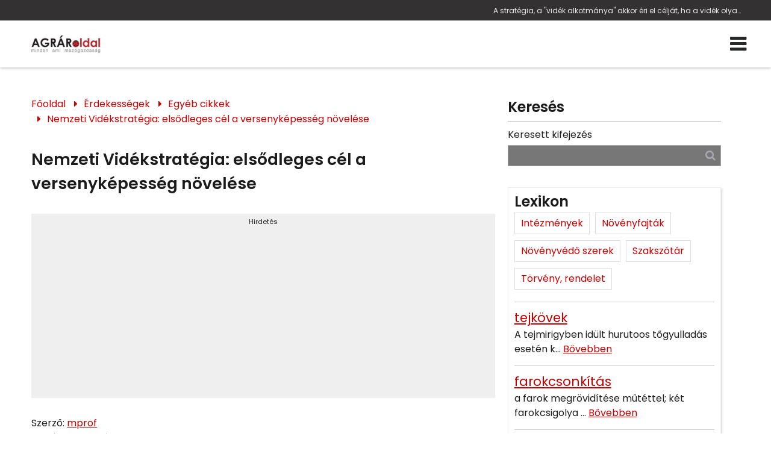

--- FILE ---
content_type: text/html; charset=utf-8
request_url: https://www.agraroldal.hu/nemzeti-videkstrategia.html
body_size: 37209
content:
<!DOCTYPE HTML>
<html lang="hu">	
<head>
<base href="/">
<title>Elsődleges cél a versenyképesség növelése</title>
<meta charset="utf-8">
<meta name="description" content="A stratégia, a &amp;quot;vidék alkotmánya&amp;quot; akkor éri el célját, ha a vidék olyan életfeltételeket kínál, amelyek között az emberek már örömmel vállalják a vidéki életet, és nem kényszerből.">
<meta name="viewport" content="width=device-width, initial-scale=1.0">
<meta name="robots" content="all">
<meta name="author" content="mprof">
<meta name="Revisit-After" content="1 Days"><meta name="rating" content="general">
<meta name="DC.title" content="Elsődleges cél a versenyképesség növelése">
<meta name="DC.description" content="A stratégia, a &amp;quot;vidék alkotmánya&amp;quot; akkor éri el célját, ha a vidék olyan életfeltételeket kínál, amelyek között az emberek már örömmel vállalják a vidéki életet, és nem kényszerből.">
<meta name="DC.publisher" content="mprof">
<meta name="DC.image" content="">
<meta name="DC.type" content="website">
<meta name="DC.language" content="hu">

<meta property="og:url" content="https://www.agraroldal.hu/nemzeti-videkstrategia.html">
<meta property="og:title" content="Elsődleges cél a versenyképesség növelése">
<meta property="og:description" content="A stratégia, a &amp;quot;vidék alkotmánya&amp;quot; akkor éri el célját, ha a vidék olyan életfeltételeket kínál, amelyek között az emberek már örömmel vállalják a vidéki életet, és nem kényszerből.">
<meta property="og:url" content="https://www.agraroldal.hu/nemzeti-videkstrategia.html">
<meta property="og:image" content="">
<meta property="og:image:secure_url" content="">
<meta property="og:image:width" content="1200">
<meta property="og:image:height" content="627">
<meta property="og:image:alt" content="Elsődleges cél a versenyképesség növelése">
<meta property="og:image:type" content="image/jpeg">
<meta property="og:type" content="website">
<meta property="og:locale" content="hu">

<meta name="twitter:card" content="summary_large_image">
<meta name="twitter:site" content="Elsődleges cél a versenyképesség növelése">
<meta name="twitter:creator" content="mprof">
<meta name="twitter:title" content="Elsődleges cél a versenyképesség növelése">
<meta name="twitter:description" content="A stratégia, a &amp;quot;vidék alkotmánya&amp;quot; akkor éri el célját, ha a vidék olyan életfeltételeket kínál, amelyek között az emberek már örömmel vállalják a vidéki életet, és nem kényszerből.">
<meta name="twitter:image" content="">
<meta name="twitter:image:width" content="1200">
<meta name="twitter:image:height" content="627">

<meta name="msapplication-TileColor" content="#ffffff">
<meta name="theme-color" content="#ffffff">

<meta content="https://www.facebook.com/agraroldal.hu/" property="og:see_also">

	<meta name="google-adsense-account" content="ca-pub-9616433861632025">

<link rel="apple-touch-icon" sizes="180x180" href="/apple-touch-icon.png">
<link rel="icon" type="image/png" sizes="32x32" href="/favicon-32x32.png">
<link rel="icon" type="image/png" sizes="16x16" href="/favicon-16x16.png">
<link rel="mask-icon" href="/safari-pinned-tab.svg" color="#5bbad5">



<link rel="preload" href="font/fontello.ttf?4252119" as="font" crossorigin>
<link rel="preload" href="font/Poppins/Poppins-Regular.ttf" as="font" crossorigin>
<link rel="preload" href="font/Poppins/Poppins-Medium.ttf" as="font" crossorigin>
<link rel="preload" href="font/Poppins/Poppins-SemiBold.ttf" as="font" crossorigin>
<link rel="preload" href="font/AlbertSans/AlbertSans-Regular.ttf" as="font" crossorigin>
<link rel="preload" href="font/AlbertSans/AlbertSans-Medium.ttf" as="font" crossorigin>
<link rel="preload" href="font/AlbertSans/AlbertSans-SemiBold.ttf" as="font" crossorigin>
<link rel="preload" href="font/AlbertSans/AlbertSans-Light.ttf" as="font" crossorigin>
<link rel="preload" href="js/module-jquery.js?v=1.20" as="script">
<link rel="preload" href="js/functions.js?v=1.20" as="script">


		
	<style>
@font-face{font-family:"fontello";src:url("font/fontello.ttf?4252119") format("truetype");font-weight:normal;font-style:normal;font-display:swap}[class^="icon-"]:before,[class*=" icon-"]:before{font-family:"fontello";font-style:normal;font-weight:normal;speak:never;display:inline-block;text-decoration:inherit;width:1em;margin-right:0.2em;text-align:center;font-variant:normal;text-transform:none;line-height:1em;margin-left:0.2em;-webkit-font-smoothing:antialiased;-moz-osx-font-smoothing:grayscale}.icon-user:before{content:""}.icon-key:before{content:""}.icon-mail:before{content:""}.icon-pencil:before{content:""}.icon-phone:before{content:""}.icon-attention:before{content:""}.icon-bell:before{content:""}.icon-search:before{content:""}.icon-cog:before{content:""}.icon-wrench:before{content:""}.icon-help:before{content:""}.icon-users:before{content:""}.icon-doc2:before{content:""}.icon-redirects:before{content:""}.icon-globe:before{content:""}.icon-logout:before{content:""}.icon-diagram:before{content:""}.icon-plus:before{content:""}.icon-list:before{content:""}.icon-cancel:before{content:""}.icon-down-open:before{content:""}.icon-right-open:before{content:""}.icon-left-open:before{content:""}.icon-up-open:before{content:""}.icon-floppy:before{content:""}.icon-arrows-cw:before{content:""}.icon-lock:before{content:""}.icon-unlock:before{content:""}.icon-eye:before{content:""}.icon-ok:before{content:""}.icon-down-dir:before{content:""}.icon-left-dir:before{content:""}.icon-right-dir:before{content:""}.icon-up-dir:before{content:""}.icon-eye-off:before{content:""}.icon-window:before{content:""}.icon-plus-circled:before{content:""}.icon-heart:before{content:""}.icon-basket:before{content:""}.icon-store:before{content:""}.icon-left-open-big:before{content:""}.icon-right-open-big:before{content:""}.icon-camera:before{content:""}.icon-star:before{content:""}.icon-star-half:before{content:""}.icon-location:before{content:""}.icon-briefcase:before{content:""}.icon-book:before{content:""}.icon-loader:before{content:""}.icon-wallet:before{content:""}.icon-tiktok:before{content:""}.icon-quote:before{content:""}.icon-menu-1:before{content:""}.icon-ok-1:before{content:""}.icon-calendar:before{content:""}.icon-star-empty:before{content:""}.icon-picture:before{content:""}.icon-down-open-big:before{content:""}.icon-up-open-big:before{content:""}.icon-twitter:before{content:""}.icon-copy:before{content:""}.icon-menu:before{content:""}.icon-pinterest-squared:before{content:""}.icon-sort-down:before{content:""}.icon-sort-up:before{content:""}.icon-linkedin:before{content:""}.icon-food:before{content:""}.icon-doc:before{content:""}.icon-angle-double-left:before{content:""}.icon-angle-double-right:before{content:""}.icon-angle-double-up:before{content:""}.icon-angle-double-down:before{content:""}.icon-laptop:before{content:""}.icon-tablet:before{content:""}.icon-mobile:before{content:""}.icon-folder:before{content:""}.icon-folder-open:before{content:""}.icon-star-half-alt:before{content:""}.icon-shield:before{content:""}.icon-youtube:before{content:""}.icon-instagram:before{content:""}.icon-tumblr:before{content:""}.icon-bot:before{content:""}.icon-box:before{content:""}.icon-wheelchair:before{content:""}.icon-language:before{content:""}.icon-sliders:before{content:""}.icon-slideshare:before{content:""}.icon-trash:before{content:""}.icon-pinterest:before{content:""}.icon-tripadvisor:before{content:""}.icon-facebook:before{content:""}.icon-twitter-rect:before{content:""}.icon-chat:before{content:""}@font-face{font-family:"Poppins";src:url(font/Poppins/Poppins-Regular.ttf);font-weight:400;font-style:normal;font-display:swap}@font-face{font-family:"Poppins";src:url(font/Poppins/Poppins-Medium.ttf);font-weight:500;font-style:normal;font-display:swap}@font-face{font-family:"Poppins";src:url(font/Poppins/Poppins-SemiBold.ttf);font-weight:600;font-style:normal;font-display:swap}@font-face{font-family:"AlbertSans";src:url(font/AlbertSans/AlbertSans-Regular.ttf);font-weight:400;font-style:normal;font-display:swap}@font-face{font-family:"AlbertSans";src:url(font/AlbertSans/AlbertSans-Medium.ttf);font-weight:500;font-style:normal;font-display:swap}@font-face{font-family:"AlbertSans";src:url(font/AlbertSans/AlbertSans-SemiBold.ttf);font-weight:600;font-style:normal;font-display:swap}@font-face{font-family:"AlbertSans";src:url(font/AlbertSans/AlbertSans-Light.ttf);font-weight:300;font-style:normal;font-display:swap}*{margin:0;padding:0;line-height:150%}*,:before,:after{box-sizing:border-box}input:-webkit-autofill,input:-webkit-autofill:hover,input:-webkit-autofill:focus,input:-webkit-autofill:active{transition:all 5000s ease-in-out 0s}*:active{outline:none}body,.body{margin:0;padding:0;font-family:Poppins, sans-serif;background:#FFF;color:#1c1c1c;font-weight:normal;font-style:normal;text-decoration:none;font-size:12pt;line-height:150%;overflow-x:hidden;overflow-y:scroll;word-break:break-word}.header-line,.header-line h1,.header-line a{font-family:Poppins, sans-serif;color:#ededed;font-weight:normal;font-style:normal;text-decoration:none;font-size:9pt}.header-line{background:transparent}a:hover{cursor:pointer}h1{display:block;text-align:right;padding:7px 5% 5px;text-overflow:ellipsis;white-space:nowrap;overflow:hidden;font-weight:normal}h2{font-family:Poppins, sans-serif;color:#1c1c1c;font-weight:bold;font-style:normal;text-decoration:none;font-size:20pt;position:relative}h3{font-family:Poppins, sans-serif;color:#1c1c1c;font-weight:normal;font-style:normal;text-decoration:none;font-size:16pt;position:relative}h4,h5,h6{font-family:Poppins, sans-serif;color:#1c1c1c;font-weight:normal;font-style:italic;text-decoration:none;font-size:12pt;position:relative}.ck .button,button,.btn,.button{font-family:Poppins, sans-serif;color:#FFF;font-weight:normal;font-style:normal;text-decoration:none;border:1px solid #e90000;background:#b50000;border-radius:5px;font-size:12pt;transition:all 0.7s ease}.ck .button:hover,button:hover,.btn:hover,.button:hover{color:#FFF;font-weight:normal;font-style:normal;text-decoration:none;border:1px solid #b50000;background:#930000}a{color:#c90000;text-decoration:none}a:hover{color:#960000}.ck a{color:#b50000;font-weight:normal;font-style:normal;text-decoration:underline}.ck a:hover{color:#b50000;font-weight:normal;font-style:normal;text-decoration:underline}header nav,header nav a{font-family:Poppins, sans-serif;color:#272928;font-weight:normal;font-style:normal;text-decoration:none;font-size:10pt}.home header nav,.home header nav a{font-family:Poppins, sans-serif;color:#222;font-weight:normal;font-style:normal;text-decoration:none;font-size:10pt}.fxm header nav,.fxm header nav a{font-family:Poppins, sans-serif;color:#222;font-weight:normal;font-style:normal;text-decoration:none;font-size:10pt}.fxm.home header nav,.fxm.home header nav a{font-family:Poppins, sans-serif;color:#222;font-weight:normal;font-style:normal;text-decoration:none;font-size:12pt}footer{font-family:Poppins, sans-serif;color:#dedede;font-weight:normal;font-style:normal;text-decoration:none;font-size:11pt}form .form-group{background-color:#ebebeb55}form .form-group.form-checkbox{background:transparent}input,textarea,select{background-color:#ebebeb55;font-family:Poppins, sans-serif;color:#222;font-weight:normal;font-style:normal;text-decoration:none;font-size:12pt}.contact-form-02 input,.contact-form-02 select,.contact-form-02 textarea{color:#1c1c1c}.contact-form-block .form-checkbox{color:#222}form .form-group label.input-label{font-size:12pt}.sidebar h2{font-size:18pt}form.contact-form-block .form-group.form-checkbox{font-size:10pt}.sidebar input{background:#777;border:1px solid #AAA}.sidebar div.sidebar-form.contact-form{background:#5555;padding:25px 15px}.sidebar div.sidebar-form.contact-form h3{color:#FFF}.sidebar div.sidebar-form.contact-form form .form-group{background:#FFF;color:#333}.sidebar div.sidebar-form.contact-form form .form-group:not(.form-checkbox) label{color:#222}.sidebar div.sidebar-form.contact-form form .form-group.form-checkbox{background:transparent}.sidebar div.sidebar-form.contact-form select,.sidebar div.sidebar-form.contact-form textarea,.sidebar div.sidebar-form.contact-form input{background:#FFF}.sidebar div.sidebar-form.contact-form a,.sidebar div.sidebar-form.contact-form select,.sidebar div.sidebar-form.contact-form label{color:#FFF}.sidebar div.sidebar-form.contact-form .button{background:#999;color:#111;border:1px solid transparent;border-color:#234}.sidebar div.sidebar-form.contact-form .button:hover{background:#5294c4;color:#DDD;border:1px solid transparent;border-color:#5294c4}.contact-form-block .form-group.form-checkbox{font-size:12pt}div.sidebar-form.contact-form,.ck form.contact-form-block{background:transparent}div.sidebar-form.contact-form .button,.ck form.contact-form-block .button{margin-top:25px}section.blog .bxs .bx .article-content-container h2,footer h2{font-size:18pt}.article-content-container{color:#1c1c1c}.sidebar-form{padding:30px 25px 15px;margin:40px 0;box-shadow:0 0 7px rgba(0, 0, 0, 0.15)}.sidebar-form.contact-form .form-group input,.sidebar-form.contact-form .form-group textarea{color:#333}section{position:relative}.grid{display:grid;grid-template-columns:100%}.grid.g2{grid-template-columns:1fr 1fr}.grid.g3{grid-template-columns:1fr 1fr 1fr}.container,.cnt{padding:0 5%;max-width:1280px;margin:0 auto}@media (min-width:1450px){.container,.cnt{max-width:1280px}}@media (min-width:1600px){.container,.cnt{max-width:1280px}}@media (max-width:1360px){.container,.cnt{max-width:95%;width:95%}}@media (max-width:480px){.container,.cnt{max-width:90%;width:90%}}.relative{position:relative}.img-responsive{max-width:100%;height:auto}.text-left{text-align:left}.text-center{text-align:center}.text-right{text-align:right}.mt-5{margin-top:5px}.mt-10{margin-top:10px}.mt-20{margin-top:20px}.mt-40{margin-top:40px}.color-fail{color:#900}.color-success{color:#090}.color-dark{color:#000}.middle{vertical-align:middle}.bold{font-weight:bold}.pointer,.pointer:before,.link,.link:before{cursor:pointer}.hidden{display:none}header.menu-type-1{box-shadow:0 0 5px rgba(0, 0, 0, 0.4);border:none}.button{display:inline-block;text-align:center;vertical-align:middle;user-select:none;margin:0 auto;padding:12px 25px;height:auto;transition:all 0.5s ease}.button.rounded{border-radius:20px}.button:hover{cursor:pointer}.button:active{transform:translate3d(1px, 1px, 0)}.btn{padding:15px 30px;display:inline-block;transition:all 0.5s ease}.amain .btn{padding:0}.fixedbottom{position:fixed;right:5px;bottom:5px;z-index:1}.button.fixedbottom{animation-duration:3s;animation-fill-mode:both;animation-iteration-count:infinite;animation-name:bounce;transform-origin:center bottom;padding:15px 30px;border-top-left-radius:25px}@media (max-width:991px){.fixedbottom .button{margin-top:5px}}.form-control{display:inline-block;padding:5px;border-radius:5px;transition:border-color ease-in-out 0.15s, box-shadow ease-in-out 0.15s}.form-control.w100{width:100%}.form-control[readonly]{cursor:no-drop}.form-control-button{display:inline-block;padding:5px;border:none;cursor:pointer}.mycheckbox,.myradio{display:block;width:0;height:0;opacity:0;margin-bottom:-10px}.mycheckbox+label,.myradio+label{cursor:pointer}.mycheckbox+label .outer,.myradio+label .outer{display:inline-block;width:20px;height:20px;border:1px solid #7a7a7a;background:#FFF;vertical-align:middle;margin-right:10px;margin-top:-2px;margin-bottom:10px;float:left}.myradio+label .outer{padding:1px;border-radius:50%}.mycheckbox:checked+label .outer:before{content:"";display:block;width:25px;height:25px;background:center center no-repeat url([data-uri]);margin-left:0;margin-top:-7px}.mycheckbox[disabled]+label span,.mycheckbox[readonly]+label span,.mycheckbox[data-readonly]+label span{opacity:0.3;cursor:default}.myradio:checked+label .outer span{background:#1a5973;border-radius:8px;display:block;height:16px;margin:0;width:16px}.mycheckbox+label{display:inline-block}.mycheckbox:required:focus:invalid+label .outer,.myradio:required:focus:invalid+label .outer{border:solid 1px red;box-shadow:0 0 5px red}.cke_editable,.ck{margin-bottom:10px}.cke_editable h2,.ck h2{margin:14px 0 45px 0}.cke_editable h3,.ck h3{margin-top:10px;margin-bottom:15px}.cke_editable img,.ck img{max-width:100%;height:auto;margin:15px 0}.cke_editable img.img-center,.ck img.img-center{display:block;margin:0 auto}.cke_editable img.img-left,.ck img.img-left{float:left;padding:0 15px 15px 0;float:right;padding:15px 0 0 15px}.cke_editable br,.ck br{display:inline}.cke_editable .responsivetable,.ck .responsivetable{max-width:100%}.cke_editable a,.ck a{text-decoration:underline}.cke_editable ul,.ck ul{padding-left:20px}.cke_editable .togglebox{position:relative;padding:10px;background:#f0f0f0;margin-bottom:10px}.cke_editable .togglebox::before{font-family:"Fontello";content:"";position:absolute;right:20px;top:20px;font-size:24px}@media (max-width:991px){.cke_editable .responsivetable tr,.ck .responsivetable td{display:block}}header{width:100%;position:absolute;top:0;z-index:1000000;background-color:transparent;box-shadow:1px 1px 5px rgba(0, 0, 0, 0.15);border-bottom:1px solid transparent;border-bottom-color:#979494;transition:all 0.75s ease}header.home{background:transparent}header.home-menu{box-shadow:none}header .container,header .cnt{padding:0}header h1{padding-right:0;max-width:35%;padding-left:0}@media (max-width:1100px){header h1{max-width:75%}}@media (max-width:576px){header h1{max-width:70%;white-space:nowrap;text-align:center;padding:5px 0;overflow:hidden;text-overflow:ellipsis;display:block;text-align:right;width:100%}}header .cnt{display:flex;grid-template-columns:250px auto;grid-column-gap:15px;align-items:center;justify-content:space-between;padding-top:15px;padding-bottom:15px;transition:all 0.75s ease;max-width:1280px;margin:0 auto;margin:0 auto}@media (min-width:1450px){header .cnt{max-width:1280px}}@media (min-width:1600px){header .cnt{max-width:1280px}}@media (max-width:1360px){header .cnt{max-width:95%;width:95%}}@media (max-width:480px){header .cnt{max-width:90%;width:90%}}@media (max-width:576px){header .cnt{flex-direction:column;display:flex}}header .cnt.full-line-menu{display:block}header .cnt.full-line-menu .logo{max-width:200px;max-height:80px;width:auto}@media (max-width:992px){header .cnt.full-line-menu .logo{max-height:60px}}@media (max-width:480px){header .cnt.full-line-menu .logo{max-height:55px}}header .cnt.cnt-headline{padding-top:5px;padding-bottom:10px;justify-content:space-between}@media (max-width:1100px){header .cnt.cnt-headline{flex-wrap:wrap}}@media (max-width:576px){header .cnt.cnt-headline{flex-direction:row;max-width:100%;width:100%}}a.desktop-logo{width:150px}@media (max-width:1280px){a.desktop-logo{display:none}header nav.mm{width:100%}}header .logo{display:block;max-width:100%;height:auto}@media (max-width:1280px){header .logo{width:150px}}header .logo:hover{cursor:pointer}header nav{text-align:right;word-break:initial}header nav.m ul{list-style:none;margin:0;padding:0}header .full-line-menu nav.m ul{display:flex;align-items:center;justify-content:center}@media (max-width:1280px){header .full-line-menu nav.m ul{flex-direction:column}}header nav.m ul li{display:inline-block;position:relative}@media (max-width:1280px){header nav.m ul li{margin-bottom:10px}}header nav.m ul li a{display:block;text-decoration:none;padding:15px 9px;transition:all 1s ease;text-align:center}@media (max-width:1280px){header nav.m ul li a{padding:10px}}@media (max-width:992px){header nav.m ul li a{padding:7px}}header nav.m ul li a{background:linear-gradient(to right, transparent, transparent), linear-gradient(to bottom, #c90000, transparent, #c90000);background-size:100% 3px, 0 3px;background-position:100% 90%, 0 90%;background-repeat:no-repeat;transition:background-size 400ms}header nav.m ul li a:hover{background-size:0 3px, 100% 3px}header nav.m ul li a.highlight{background:#333132;cursor:pointer;border-radius:5px;color:#c90000;border:1px solid transparent;border-color:#c90000;padding:3px 9px;transition:all 0.75s ease}header nav.m ul li a.highlight:hover{background:#333132;border-radius:20px;color:#c90000;border-color:#c90000}header nav.m ul li.more>a{position:relative}header nav.m ul li.more>a span.submenu-arrow-place{width:75px;height:100%;position:absolute;right:0;top:0;z-index:10010}header nav.m ul li.more.p>a{padding-right:25px}header nav.m ul li.more>a:after{font-family:fontello;position:absolute;margin-top:-11px;top:50%}header nav.m ul li.more.p>a:after{content:"";right:8px}header nav.m ul li.more.s>a:after{content:"";left:7px}header nav.m ul li.more .sub{display:none;position:absolute;background-color:#333132;flex-direction:column;width:240px;text-align:left;box-shadow:0 1px 2px 1px rgba(0, 0, 0, 0.1);z-index:99}header nav.m ul li.more .sub li{display:block}header nav.m ul li.more .sub li a{display:block;position:relative;padding:15px 20px;z-index:1;background:transparent;transition:all 0.75s ease}header nav.m ul li.more .sub li a:hover{background:rgba(0, 0, 0, 0.25);padding-left:15px}header nav.m ul li.more.p .sub{top:100%}header nav.m ul li.more.p .sub:before{content:"";background:transparent;position:absolute;left:-20px;top:-10px;bottom:-20px;right:-20px;z-index:-1}header nav.m ul li.more.s .sub{left:-100%;top:0}header nav.m ul li:hover>.sub,header nav.m ul li .sub.expanded{display:block}header nav.mm{display:none}header nav.m .mobile-nav-close{font-size:28px;position:absolute;top:10px;right:10px;cursor:pointer;display:none}@media (max-width:1280px){header nav.m .mobile-nav-close{display:block;color:#FFF}}body.fxm header{position:fixed;top:0;z-index:9999999;left:0;right:0;background:#333132}body.fxm header.home{background:#333132}header nav a.icon-menu,.home header nav a.icon-menu,.fxm.home header nav a.icon-menu{font-size:24pt}@media (min-width:1400px){header nav.m ul li.more.p .sub{margin-top:10px}header nav.m ul li.more.p>.sub:after{bottom:100%;left:25px;border:solid transparent;content:"";height:0;width:0;position:absolute;pointer-events:none;border-color:rgba(0, 150, 214, 0);border-bottom-color:#333132;border-width:7px}}@media (max-width:1280px){header .cnt{grid-template-columns:130px auto}header .logo{object-fit:cover;object-position:left}header nav.m{display:block;position:fixed;z-index:999;background-color:#333132;width:320px;height:100%;top:0;left:-100%;box-sizing:border-box;border-right:solid 1px transparent;border-color:transparent;opacity:0;text-align:left;transition:opacity 300ms, left 300ms}body.opm header nav.m{left:0;opacity:1;transition:opacity 300ms, left 300ms;padding-top:50px}header nav.m ul li{display:block}header.home nav.m ul li a,header.home-menu nav.m ul li a,header nav.m ul li a{margin:0;color:#FFF}header nav.m ul li.more .sub{box-shadow:none;width:100%}header nav.m ul li.more .sub a{padding:15px 10px 15px 40px}header nav.mm{display:flex;justify-content:space-between;align-items:center}}@media (max-width:480px){header .cnt{grid-template-columns:130px auto}}.header-line{background:#333132;width:100%}.header-line .container{display:flex;max-width:1280px;margin:0 auto;margin:0 auto;align-items:center}@media (min-width:1450px){.header-line .container{max-width:1280px}}@media (min-width:1600px){.header-line .container{max-width:1280px}}@media (max-width:1360px){.header-line .container{max-width:95%;width:95%}}@media (max-width:480px){.header-line .container{max-width:90%;width:90%}}.header-line .container .row{flex-basis:50%}.header-line .cnt div{display:flex}.header-line .cnt div.languages{position:static}.header-line .cnt div.languages a{margin:0 5px}.header-line .cnt div.header-contacts{min-width:100px}@media (max-width:1100px){.header-line .cnt div.header-contacts{flex-basis:100%}}.header-line .cnt div.header-contacts span.address{position:relative;display:block;width:100%}@media (max-width:576px){.header-line .cnt div{display:none}.header-line .cnt div.languages{display:flex;position:relative;top:auto;width:60px}}header.home.has-slider{position:absolute;width:100%;transition:all 0.5s ease}body.fxm header,body.fxm header.home.has-slider{position:fixed}body.fxm header .cnt,body.fxm header.home.has-slider .cnt{padding:0 0 5px}body header .cnt.full-line-menu .logo{transition:all 1s ease}body.fxm header nav.m ul li a{padding-top:5px;padding-bottom:5px}body.fxm header .cnt.full-line-menu .logo{max-height:45px}.header-contacts .contacts{display:inline-block;margin-left:15px}header .full-line-menu .menu-container{display:flex;justify-content:center}@media (max-width:1280px){header .full-line-menu .menu-container{flex-direction:column}}header .full-line-menu .menu-container ul.menu-list{width:calc((100% - 200px) / 2)}@media (max-width:1280px){header .full-line-menu .menu-container ul.menu-list{width:100%;order:20}}header .full-line-menu .menu-container ul.menu-list-right{justify-content:left}header .full-line-menu .menu-container ul.menu-list-left{justify-content:right}header .full-line-menu .menu-container .menu-logo{width:200px;display:flex;text-align:center;justify-content:center}@media (max-width:1280px){header .full-line-menu .menu-container .menu-logo{order:10;width:100%;margin:5px 0 20px}}.popup{position:fixed;top:0;right:0;bottom:0;left:0;z-index:999999999;display:none;overflow:hidden;outline:0}.popup.show{display:block}.popup:before{content:"";position:absolute;left:0;top:0;bottom:0;right:0;background:rgba(0, 0, 0, 0.6)}.popup-dialog{position:relative;width:600px;max-width:100%;margin:10px auto;z-index:999}@media (max-width:600px){.popup-dialog{margin:0;width:100%}}.popup-dialog.popup-lg{width:1366px}.popup-dialog.popup-xlg{width:1780px}.popup-content{position:relative;background:#FFF;overflow:hidden;box-shadow:0px 0px 5px #000}.popup-header{position:relative;text-transform:uppercase;background:#DDD;padding:20px}.popup-header .close{position:absolute;right:10px;top:10px;font-size:40px}.popup-header .close:hover:before{cursor:pointer;color:#058acb}.popup-header:before{font-family:fontello;content:"";margin-right:10px}.popup-body{position:relative;padding:15px;font-size:18px}@media (max-width:1500px){.popup-body{font-size:16px}}@media (max-width:991px){.popup-body{font-size:15px}}.popup-footer{padding:15px;text-align:right}@media (max-width:991px){.popup button{padding:10px;white-space:nowrap}}@media (min-width:991px){.popup-dialog{margin:45px auto}.popup-sm{width:300px}.popup-footer button{margin-left:5px}}.popup-dialog .collapsebox{position:relative}@media (max-width:568px){.popup-dialog .collapsebox{font-size:14px;width:100%}}.popup-dialog .collapsebox .card .card-header a{width:100%;background:transparent;color:#424242}.popup-dialog .collapsebox .card .card-header a:hover{color:#202020}.popup-dialog .collapsebox [data-toggle="collapse"] .icon{display:none}.popup-container{position:absolute;top:0;z-index:1000000000;margin:0 auto;width:100%;text-align:center}@media (max-width:992px){.popup-container{top:25px}}.popup-container .popup-dialog{display:inline-block;width:auto;max-width:100%}.popup-container .popup-dialog .close{position:absolute;font-size:26px;top:0;right:0;color:#999;cursor:pointer;z-index:10}.popup-container .popup-dialog .popup-content{background:#FFF;display:inline-block;border-radius:5px;padding-top:10px;overflow:hidden}@media (max-width:992px){.popup-container .popup-dialog .popup-content{max-width:80%}}.popup-container .popup-dialog .popup-content img{max-width:100%;height:auto}@media (max-width:992px){.popup-container .popup-dialog table{width:auto;max-width:100%}.popup-container .popup-dialog table tr{display:flex;max-width:100%;flex-direction:column}.popup-container .popup-dialog table tr td{width:auto}}@media (max-width:480px){.popup-container .popup-dialog table td{font-size:80%}}.popup.layer .popup-dialog{width:992px}.popup.layer .popup-content{background:transparent;border-radius:10px;box-shadow:none}.popup.layer .popup-content .popup-body img{display:block;max-width:100%;height:auto;max-height:500px}.popup.layer .popup-dialog .close{position:absolute;font-size:26px;right:0;color:#FFF}.popup-sliding-container{position:fixed;right:-100%;z-index:10000000;top:15vh;max-height:80vh;height:auto;width:600px;max-width:90%;transition:right 3s ease}.popup-sliding-container.slided{right:0}.popup-sliding-container .popup-content{background:transparent;box-shadow:1px 1px 5px rgba(0, 0, 0, 0.5);overflow:visible}.popup-sliding-container .popup-content .close{position:absolute;font-size:26px;left:-35px;color:#FFF;cursor:pointer;z-index:10;background:rgba(0, 0, 0, 0.5);border-top-left-radius:10px;border-bottom-left-radius:10px}.popup-sliding-container .popup-body{padding:0}.popup-sliding-container img{max-height:100%;width:100%;height:auto;display:block}.cookiebar{background:#f7f5f5;border-top:1px solid #DDD;position:fixed;bottom:0;left:0;width:100%;padding:10px 0 25px 0;color:#222;z-index:999}@media (max-width:991px){.cookiebar button{margin-top:15px}}.popup.cookies{z-index:20000000}.popup.cookies .popup-dialog{max-width:540px;padding:10px;margin-top:10vh;background:#FFF;border-radius:15px}.popup.cookies .popup-content{background:#FFF;color:#000;border-radius:10px;box-shadow:none;max-height:90vh;overflow-y:auto}.popup.cookies .popup-content .popup-body{font-size:20px}@media (max-width:1500px){.popup.cookies .popup-content .popup-body{font-size:18px}}@media (max-width:991px){.popup.cookies .popup-content .popup-body{font-size:16px}}.popup.cookies .popup-content .popup-body .scroll{height:40vh;overflow-y:auto;overflow-x:hidden;padding-right:10px}.popup.cookies .popup-content ul{list-style-type:none}.popup.cookies .popup-content a.link{text-decoration:underline}.popup.cookies .popup-content i{margin-top:5px;display:block}.popup.cookies .popup-header:before{display:none;content:""}.popup.cookies button{display:block;width:45%;margin-top:5px;white-space:normal}.cookie-settings{display:none}.cookie-settings.show{display:block;height:auto;border-radius:25px;position:fixed;top:10vh;left:50%;width:540px;overflow:hidden;margin-left:-270px;z-index:21000000;background:#FFF;color:#000;padding:25px}@media (max-width:576px){.cookie-settings.show{width:90%;margin-left:5%;left:0;padding:25px 10px}}.cookie-settings .form-switch-control{display:none}.cookie-settings .form-switch-control+label .outer{position:relative;width:57px;height:25px;margin-right:5px;border:1px solid #dadada;-moz-border-radius:15px;-webkit-border-radius:15px;border-radius:15px;background:#fff;-moz-box-shadow:inset 1px 1px 1px rgba(0, 0, 0, 0.1);-webkit-box-shadow:inset 1px 1px 1px rgba(0, 0, 0, 0.1);box-shadow:inset 1px 1px 1px rgba(0, 0, 0, 0.1);vertical-align:middle;display:inline-block;overflow:hidden;float:right;margin:0 0 0 10px}.cookie-settings .form-switch-control+label .outer:hover{cursor:pointer}.cookie-settings .form-switch-control+label .outer .circle{position:absolute;left:2px;top:2px;width:20px;height:20px;background:#ccc;-moz-border-radius:50%;-webkit-border-radius:50%;border-radius:50%;-webkit-transition:left 0.3s linear;-ms-transition:left 0.3s linear;transition:left 0.3s linear}.cookie-settings .form-switch-control+label .text{vertical-align:middle}.cookie-settings .form-switch-control+label .text.y{display:none}.cookie-settings .form-switch-control+label .text.n{display:inline}.cookie-settings .form-switch-control:checked+label .text.y{display:inline}.cookie-settings .form-switch-control:checked+label .text.n{display:none}.cookie-settings .form-switch-control:checked+label .outer{background:#c59d5f}.cookie-settings .form-switch-control:checked+label .outer .circle{background:#23abb0;left:32px;-webkit-transition:left 0.3s linear;-ms-transition:left 0.3s linear;transition:left 0.3s linear}.cookie-settings .form-switch-control:disabled+label{opacity:0.1}.bar.cookies{position:fixed;bottom:0;left:0;right:0;width:100%;padding:15px;background:#0d1514;z-index:1000001;border-top:2px solid #e0daaa}@media (max-width:768px){.bar.cookies{padding:15px 0}}.bar.cookies .cnt{display:flex;grid-gap:10px;align-items:center;justify-content:space-between}@media (max-width:768px){.bar.cookies .cnt{flex-direction:column;text-align:center}}.cookie-buttons{display:flex;grid-gap:15px}@media (max-width:992px){.cookie-buttons .button{font-size:14px;padding:12px 10px}}@media (max-width:480px){.cookie-buttons .button{padding:10px 5px;width:45%}}@media (max-width:992px){.cookie-short-content{width:40%}}@media (max-width:768px){.cookie-short-content{width:100%}.cookie-settings .cookie-description{font-size:14px}}.cookie-settings .card-header{display:flex;align-items:center;justify-content:space-between;background:#f2f2f2;padding:5px 10px;margin:5px 0 0 0;font-weight:bold;font-size:14px}.cookie-options{padding-bottom:80px;border-top:1px solid #ccc;padding-top:10px}.cookie-options .card-header a{width:50%;color:#060606}.btn-cookie-accept{width:auto;margin:15px 0 30px 0;float:right;padding:10px 20px;font-size:16px;cursor:pointer;border:3px solid transparent;border-color:#c59d5f;background:#c59d5f;cursor:pointer;color:#FFF;border-radius:10px;transition:opacity 0.75s ease}.btn-cookie-accept:hover{opacity:0.6;border:3px solid transparent;border-color:#a37b3d;background:#a37b3d;color:#FFF}.cookie-settings-bg{display:none;background:rgba(0, 0, 0, 0.6);position:fixed;top:0;left:0;width:100%;height:100%;z-index:20000001}.cookie-settings-bg.show{display:block}.cookie-description-container{margin:0 0 20px;font-weight:normal}.cookie-settings .cookie-description{height:5.4em;overflow:hidden}.cookie-settings .cookie-description.show{height:auto;font-weight:normal}span.cookie-description-more{cursor:pointer}span.cookie-description-more.hide{display:none}.cookie-description{margin-bottom:10px;font-size:16px}.cookie-description p{font-size:14px}.card-header div label{display:flex;align-items:center;flex-direction:row-reverse}.card-header div{text-align:right}.cookie-settings h3{text-align:center;margin:0 0 35px;font-size:26px;width:100%}.cookiebar-bg{background:rgba(0, 0, 0, 0.7);width:100%;height:100%;top:0;left:0;position:fixed;z-index:1990}.cookiebar{bottom:auto;z-index:1999;top:10vh;max-height:80vh;padding:0;border:1px solid #FFF;background:#FFF;width:540px;left:50%;margin-left:-295px;border-radius:30px}.cookiebar .container{padding:70px 35px}.cookie-description{overflow-y:auto}.cookie-description,.cookie-description li,.cookie-description p,.cookie-description *{text-align:left;color:#060606;font-size:14px}.cookie-description p{margin:10px 0}.cookie-description li{color:#474747}.cookie-description ul{padding-left:30px}.cookie-options .card{width:100%;border:none;padding:0;font-size:16px;font-family:Arial, sans-serif;line-height:30px}.cookiebar .text-center{text-align:center;font-size:12px}.cookie-button-line{width:100%;margin:25px 0 0 0;border-top:1px solid #e8e8e8;padding-top:30px}.cookie-button-line button.button{font-size:16px;width:auto;display:inline-block;padding:10px 20px;margin:0 10px;background:#23abb0;border:3px solid #23abb0;color:#FFF;cursor:pointer;font-weight:bold;letter-spacing:1px;border-radius:10px;transition:opacity 0.5s ease}.cookie-button-line button.button:after{border:none}.cookie-button-line button.button:hover{opacity:0.6}button.button.secondary.btn-cookie-settings{background:transparent}.cookies-box button.button.secondary.btn-cookie-settings{border:3px solid transparent;border-color:#a37b3d;color:#a37b3d}.cookies-box button.button.secondary.btn-cookie-settings:after{border:solid 3px transparent;border-color:#fff7}.cookie-settings-container{overflow:auto;max-height:65vh}.cookies .collapsebox .card .card-body{font-size:14px}@media (min-width:1600px){.cookie-settings.show,.popup.cookies .popup-content .popup-body .scroll{height:auto}.popup.cookies .popup-content .popup-body .scroll{max-height:45vh}.popup.cookies .popup-content{max-height:80vh}}@media (min-width:992px){.cookiebar{border:1px solid #FFF}.cookiebar .container{padding:30px 15px}}@media (max-width:991px){.cookiebar{max-height:80vh}.cookiebar .container{padding:30px 25px}}@media (max-width:768px){.cookiebar{max-height:90vh}div.cookies .popup-header{padding:15px 20px 0;font-size:18px}.popup.cookies .popup-dialog{margin-top:5vh}}@media (max-width:650px){.cookiebar{width:80%;left:10%;margin-left:0}.cookie-button-line button.button{font-size:12px;padding:10px 10px}.cookie-button-line{padding-top:10px}.cookie-settings.show{max-height:80vh}.cookie-settings .card-header,.cookie-settings .cookie-description{font-size:13px}.popup.cookies .popup-dialog{width:96%;margin-left:2%}div.popup-header{padding:25px 10px 0;font-size:16px}.popup-footer{flex-direction:column}.popup.cookies button{width:100%}}@media (max-width:479px){.cookie-options{font-size:14px}.card-header label{font-size:12px}.cookiebar{left:5%;width:90%}.cookiebar .container{padding:20px 15px}.cookie-button-line button.button{margin:0 5px;letter-spacing:0;padding:10px 5px}}.cookies .collapsebox .card{background:transparent}.cookies .collapsebox [data-toggle="collapse"] .icon{right:15px;top:0;height:100%;display:flex;align-items:center}.cookies .collapsebox .card .card-header a{background-color:rgba(0, 0, 0, 0.05);padding:10px 50px 10px 10px;position:relative}.cookies .collapsebox .card .card-header a:before{display:none}.cookies .popup-header{background:transparent;color:inherit;padding:25px 20px 15px;font-size:24px;text-align:center}.popup-footer{display:flex;border-top:1px solid #DDD}.popup-footer button{border-radius:8px;background:#c59d5f;color:#FFF;transition:opacity 0.75s ease}.popup-footer button.accept:hover{border:1px solid transparent;border-color:#a37b3d;background:#a37b3d;color:#FFF}.popup-footer button:hover{opacity:0.6}.collapse{display:none;visibility:hidden}.collapse.in{display:block;visibility:visible}.collapsebox{margin:0 0 5px}.collapsebox .card{position:relative;display:flex;-webkit-box-orient:vertical;-webkit-box-direction:normal;-ms-flex-direction:column;flex-direction:column;min-width:0;word-wrap:break-word;background-color:#fcfcfc;background-clip:border-box}.collapsebox .card .card-header{padding:0;margin-bottom:0;border-bottom:1px solid #ccc}.collapsebox .card .card-header a{display:block;padding-right:50px;background-color:#ebebeb;color:#3e3e3e}.collapsebox .card .card-header a:hover{cursor:pointer}.collapsebox .card:last-child .card-header{border:none}.collapsebox .card .card-body{padding:10px;text-align:left;color:#3e3e3e}.collapsebox .card .card-body a:hover{text-decoration:underline}.collapsebox [data-toggle="collapse"] .icon{position:absolute;right:15px;top:10px;font-family:"Fontello";color:#0c0c0c}.collapsebox [data-toggle="collapse"] .icon:before{content:"";color:#0c0c0c}.collapsebox [data-toggle="collapse"].collapsed .icon:before{content:"";color:#0c0c0c}.pagination{list-style-type:none;display:block;text-align:center;margin:25px 0}.pagination li,.pagination li a{display:inline-block}.pagination li a{padding:10px 15px;background:#000;color:#FFF}.pagination li a:hover{background:#000;color:#FFF}.pagination li.active a{background:#000;color:#FFF}.pagination.dots li a{width:25px;height:25px;border-radius:50%;transform:scale(0.8)}.pagination.dots li.active a{transform:scale(1);background:transparent}.pagination li a.button{min-width:190px}@keyframes shake{10%,90%{transform:translate3d(-1px, 0, 0)}20%,80%{transform:translate3d(2px, 0, 0)}30%,50%,70%{transform:translate3d(-4px, 0, 0)}40%,60%{transform:translate3d(4px, 0, 0)}}@keyframes bounce{from,20%,53%,80%,to{animation-timing-function:cubic-bezier(0.215, 0.61, 0.355, 1);transform:translate3d(0, 0, 0)}40%,43%{animation-timing-function:cubic-bezier(0.755, 0.05, 0.855, 0.06);transform:translate3d(0, -30px, 0)}70%{animation-timing-function:cubic-bezier(0.755, 0.05, 0.855, 0.06);transform:translate3d(0, -15px, 0)}90%{transform:translate3d(0, -4px, 0)}}.animated{animation-duration:1s;animation-fill-mode:both}.animated.infinite{animation-iteration-count:infinite}.animated.delay{animation-duration:10s}.shake{animation-name:shake}.bounce{animation-name:bounce;transform-origin:center bottom}.image-line-01{width:100%;height:500px;position:relative;background-size:cover;background-position:right;background-attachment:fixed}.image-line-01 .cnt{display:flex;align-items:center;justify-content:center;width:100%;height:100%}.image-line-01 .col.col-title{text-align:center;padding:50px 0;color:inherit}.image-line-01 .col.col-title h3{color:inherit}.image-line-01 .btn{background:inherit;color:inherit;border-color:inherit}.image-line-01 .btn:hover{background:inherit;color:inherit;border-color:inherit}footer{position:relative;background-size:cover}footer{padding:80px 0 30px;background-color:#000}footer .cnt{margin:0 auto;padding:0}footer .bxs{display:grid;grid-template-columns:1fr 1fr 1fr 1fr;grid-column-gap:30px}footer .bxs .bx{position:relative}footer .logo{margin-bottom:25px;height:auto;width:130px}footer h2{margin-bottom:25px;color:#fff}footer h2:after{content:"";width:100px;background:#fff;height:2px;display:block;margin-top:10px}footer nav a{display:inline-block}footer .newsletter{margin-top:20px}footer .newsletter label{display:block;margin-top:15px}footer .newsletter input[type="email"]{padding:8px 10px;margin-top:5px;width:100%;cursor:text;border:solid 1px #1c9faf}footer .newsletter input[type="checkbox"]{margin-top:5px}footer .newsletter button{width:100%;background:#167b89;border:none;padding:15px 10px;letter-spacing:4px;margin-top:15px}footer .newsletter button:hover{cursor:pointer;background:#185670}footer aside{border-top:2px solid transparent;border-color:#fff;display:grid;grid-template-columns:1fr 1fr;margin-top:40px;padding:10px 0}footer .social{margin:40px 0 0}@media (min-width:991px){footer aside div:nth-child(2){text-align:right}}@media (max-width:1280px){footer .bxs{display:flex;flex-wrap:wrap}footer .bxs .bx{flex-basis:48%;margin-bottom:40px}}@media (max-width:991px){footer .bxs{grid-template-columns:1fr;grid-template-rows:unset;grid-row-gap:30px;justify-content:space-around}footer .bxs .bx:nth-child(1),footer .bxs .bx:nth-child(2),footer .bxs .bx:nth-child(3){padding:0;margin:0;border:none;grid-area:unset}footer .bxs .bx{flex-basis:45%}footer aside{grid-template-columns:1fr;grid-row-gap:15px;text-align:center}footer nav a{margin:0 0 15px;display:inline-block}}@media (max-width:576px){footer .bxs{flex-direction:column}}.article-container .news .ck div.definition-box,.definition-box{background:#FFF;padding:15px;border:1px solid transparent;border-color:#FFF;border-left:10px solid transparent;border-left-color:#FFF;box-shadow:1px 1px 3px rgba(0, 0, 0, 0.15);margin:10px 0}.article-container .news .ck div.definition-box,body .definition-box{color:#000}.article-container .news .ck div.definition-box h2,.article-container .news .ck div.definition-box h3,.article-container .news .ck div.definition-box h4,.article-container .news .ck div.definition-box h5,.article-container .news .ck div.definition-box h6,body .definition-box h2,body .definition-box h3,body .definition-box h4,body .definition-box h5,body .definition-box h6{margin:0 0 15px;font-weight:bold;text-transform:none;color:#000}.article-container .news .ck div.definition-box h2,body .definition-box h2{font-size:26px}.article-container .news .ck div.definition-box h3,body .definition-box h3{font-size:24px}.article-container .news .ck div.definition-box h4,body .definition-box h4{font-size:22px}.article-container .news .ck div.definition-box h5,body .definition-box h5{font-size:20px}.article-container .news .ck div.definition-box h6,body .definition-box h6{font-size:18px}.content-contact-01{background-color:transparent;position:relative;padding-top:50px}.content-contact-01 .container{padding:0 0 30px}.content-contact-01 .single .content .ck{padding:0 8% 0 0}@media (max-width:992px){.content-contact-01 .single .content .ck{padding:75px 0}}@media (max-width:576px){.content-contact-01 .single .content .ck{padding-left:0}}.content-contact-01 .single .content .sidebar{width:40%;flex-basis:40%}@media (max-width:992px){.content-contact-01 .single .content .sidebar{width:100%;flex-basis:100%}}.content-contact-01 .single h3{text-transform:none}.content-contact-01 .contact-form{box-shadow:0 0 10px rgba(0, 0, 0, 0.2)}.mobile-contact-line{display:none}@media (max-width:768px){.mobile-contact-line{position:fixed;display:block;z-index:100000;width:100%;height:auto;bottom:-100px;left:0;background:black;background:linear-gradient(180deg, rgba(0, 0, 0, 0) 0%, rgba(0, 0, 0, 0.7791491597) 49%, black 90%);text-align:center;transition:bottom 0.75s ease}.mobile-contact-line.active{bottom:0;background:#1c130a}}.mobile-contact-line .menu-items{display:flex;padding:10px 0}.mobile-contact-line .menu-items a{display:inline-block;flex-grow:1;color:#b67e26;border-right:1px solid transparent;border-color:#b67e2699}.mobile-contact-line .menu-items a:last-child{border-right:none}.mobile-contact-line .menu-items a:hover{color:#c59d5f}.mobile-contact-line .menu-items a span{display:block;font-size:13px}.mobile-contact-line .menu-items a span.icon{font-size:36px;color:#b67e26}.slider.slider-02{position:relative;margin:0 auto;min-width:100%}.slider.slider-02 .fwrapper{overflow:hidden}.slider.slider-02 .pcnt{position:relative;width:300%;transform:translateX(0%);transition:transform 0.7s ease-in-out}.slider.slider-02 .pcnt [data-num]{display:block;float:left;width:33.3333%;position:relative}.slider.slider-02 .prev,.slider.slider-02 .next{position:absolute;top:50%;display:block;transform:translate(0, -50%);font-size:42px;padding:20px 20px;cursor:pointer;opacity:0.2;z-index:10;background:black;color:#FFF;text-decoration:none;line-height:100%}.slider.slider-02 .prev{left:0}.slider.slider-02 .prev:before{content:"";font-family:fontello}.slider.slider-02 .next{right:0}.slider.slider-02 .next:before{content:"";font-family:fontello}.slider.slider-02 .prev:hover,.slider.slider-02 .next:hover{opacity:1;cursor:pointer}.slider.slider-02 .prev:hover:before,.slider.slider-02 .next:hover:before{cursor:pointer}.slider.slider-02 .slider-buttons .btn{background:#FFF;border:1px solid #3ec8ea;color:#FFF;margin-right:10px}.slider.slider-02 .slider-buttons .btn:hover{background:#36b2d1;color:#FFF}.slider.slider-02 .contact-form-block{color:inherit}.slider.slider-02 .contact-form-block h3{color:inherit}.slider.slider-02 .contact-form-block input,.slider.slider-02 .contact-form-block select,.slider.slider-02 .contact-form-block textarea{background:inherit;color:#223}.slider.slider-02 .contact-form-block .form-group label.input-label{color:#223}.slider.slider-02 .contact-form-block button{background:inherit;color:inherit;border-color:inherit}.slider.slider-02 .contact-form-block button:hover{background:inherit;color:inherit;border-color:inherit}.slider.slider-02 .slider-container{width:800px;position:absolute;top:150px;z-index:20;margin:0 auto;left:calc((100% - 1200px) / 2 + 30px);color:#FFF;display:flex}@media (max-width:1400px){.slider.slider-02 .slider-container{left:calc((100% - 1280px) / 2 + 30px)}}@media (max-width:1280px){.slider.slider-02 .slider-container{left:6%}}@media (max-width:992px){.slider.slider-02 .slider-container{width:90%;left:5%;top:200px}}@media (max-width:768px){.slider.slider-02 .slider-container{flex-direction:column}}@media (max-width:576px){.slider.slider-02 .slider-container{position:relative;margin:0}}.slider.slider-02 .slider-container .row{flex-basis:50%}.slider.slider-02 .slider-container .row.intro{flex-basis:80%;margin:100px 5% 0 0;color:#7d7d7d;line-height:150%;font-size:20px}@media (max-width:1280px){.slider.slider-02 .slider-container .row.intro{flex-basis:65%}}@media (max-width:992px){.slider.slider-02 .slider-container .row.intro{flex-basis:100%;margin-top:0}}@media (max-width:576px){.slider.slider-02 .slider-container .row.intro{padding-bottom:150px}}.slider.slider-02 .slider-container .row.intro h2{line-height:150%;color:#75b7e6;font-weight:bold;margin:0}.slider.slider-02 .slider-container .row.intro h2.slider-title{font-size:24px;margin:0;text-shadow:0 0 3px #fff, 1px 1px 3px #fff}.slider.slider-02 .slider-container .row.contact{flex-basis:34%}@media (max-width:768px){.slider.slider-02 .slider-container .row.contact{margin-top:40px}}.slider.slider-02 .slider-container .row h2{font-size:3em;font-weight:300;margin:0 0 25px}@media (min-width:1600px){.slider.slider-02 .slider-container .row h2{font-size:3.25em}}@media (max-width:1280px){.slider.slider-02 .slider-container .row h2{font-size:2.5em}}@media (max-width:992px){.slider.slider-02 .slider-container .row h2{font-size:2em}}@media (max-width:576px){.slider.slider-02 .slider-container .row h2{font-size:1.5em}}.slider.slider-02 .slider-container .row h2 mark{background:transparent;color:#f9fafc}.slider.slider-02 .slider-container .row p{color:#7d7d7d;margin:0 0 25px;line-height:175%;font-weight:300;max-width:700px}.slider.slider-02 .small-images-container{overflow:auto}.slider.slider-02 .small-images-container .small-images{display:flex}.slider.slider-02 .small-images-container .small-images .gallery-thumb-image{max-width:150px;height:80px;overflow:hidden;margin:15px 5px 8px 0;cursor:pointer}.slider.slider-02 .small-images-container .small-images .gallery-thumb-image.active{opacity:0.5}.slider.slider-02 .small-images-container .small-images .gallery-thumb-image:after{content:"";position:absolute;left:0;top:0;bottom:0;right:0;width:0;height:0;background:rgba(255, 255, 255, 0)}.slider.slider-02 .small-images-container::-webkit-scrollbar{height:10px}.slider.slider-02 .small-images-container::-webkit-scrollbar-track{-webkit-box-shadow:inset 0 0 6px rgba(0, 0, 0, 0.3)}.slider.slider-02 .small-images-container::-webkit-scrollbar-thumb{background-color:#FFF;outline:1px solid #FFF}.slider.slider-02.mainslider{margin-top:0}@media (max-width:576px){.slider.slider-02.mainslider .row.contact{margin-top:0}}.slider.slider-02.mainslider .slide{position:relative;height:900px}@media (min-width:1700px){.slider.slider-02.mainslider .slide{height:1020px}}@media (min-width:1500px){.slider.slider-02.mainslider .slide{height:1000px}}@media (max-width:1280px){.slider.slider-02.mainslider .slide{height:1000px}}@media (max-width:992px){.slider.slider-02.mainslider .slide{height:700px}}@media (max-width:768px){.slider.slider-02.mainslider .slide{height:600px}}@media (max-width:576px){.slider.slider-02.mainslider .slide{height:auto;padding-bottom:90px;margin-bottom:40px}}.slider.slider-02.mainslider .contact-form{background:rgba(255, 255, 255, 0.2);padding:30px 20px;font-weight:300;position:absolute;z-index:10;width:430px;right:calc((100% - 1280px) / 2);top:150px;border-radius:25px}@media (min-width:1450px){.slider.slider-02.mainslider .contact-form{right:calc((100% - 1200px) / 2)}}@media (max-width:1280px){.slider.slider-02.mainslider .contact-form{width:380px;right:2.5%}}@media (max-width:992px){.slider.slider-02.mainslider .contact-form{width:600px;position:relative;top:auto;bottom:-40px;left:50%;margin-left:-300px;right:auto}}@media (max-width:768px){.slider.slider-02.mainslider .contact-form{width:400px;bottom:0;margin:40px 0 20px;margin-left:-200px}}@media (max-width:576px){.slider.slider-02.mainslider .contact-form{width:90%;bottom:40px;margin:0 auto;padding:30px 15px;left:0;border-radius:0;position:relative}.slider.slider-02.mainslider .contact-form:after{content:"";position:absolute;top:0;left:0;width:100%;height:100%;z-index:-1}}.slider.slider-02.mainslider .contact-form .outer{float:left;margin:0 15px 0 0}.slider.slider-02.mainslider .contact-form i{margin-left:30px;display:block}.slider.slider-02.mainslider .contact-form .button{display:block;font-weight:normal}.slider.slider-02.mainslider .button-link{padding:12px 35px;font-weight:300;text-transform:uppercase;margin-top:20px;display:inline-block}.slider.slider-02.mainslider img:after{content:"";position:absolute;left:0;top:0;bottom:0;right:0;width:100%;height:100%}@media (max-width:576px){.slider.slider-02.mainslider .prev,.slider.slider-02.mainslider .next{padding:20px 10px;top:25%}}.contact-form{border-radius:15px}.contact-form h3{color:#222;margin:0 0 12px 0;font-size:20px;font-weight:bold}.contact-form-block{padding:0;border-radius:15px}.contact-form-block h3{margin:0 0 25px;color:#222}.contact-form-block .form-group{display:flex;border-bottom:1px solid transparent;margin-bottom:20px;align-items:center}.contact-form-block .form-group *{line-height:100%}.contact-form-block .form-group.form-textarea{flex-direction:column}.contact-form-block .form-group.form-textarea *{width:100%}.contact-form-block .form-group.form-textarea label{margin-top:8px}.contact-form-block .form-group.form-checkbox{display:block;margin-top:25px;margin-bottom:0;border-bottom:none;background:transparent;position:relative}.contact-form-block .form-group input,.contact-form-block .form-group textarea{border:none;flex-basis:100%;width:100%}.contact-form-block .form-group input:hover,.contact-form-block .form-group input:focus,.contact-form-block .form-group textarea:hover,.contact-form-block .form-group textarea:focus{border:none;box-shadow:none;outline:none}@media (max-width:480px){.contact-form-block .form-group input{flex-basis:100%;width:100%}.contact-form-block .form-group label.input-label{width:80px}}.contact-form-block .form-group .button{display:inherit}.contact-form-block .form-group{align-items:center;padding:0;border-radius:10px;position:relative}.contact-form-block .form-group.form-textarea label{position:absolute;left:15px}.contact-form-block .form-group label.input-label{position:absolute;left:15px;width:80px;color:#FFF}.contact-form-block .form-group input,.contact-form-block .form-group textarea{flex-basis:100%;width:100%;padding:12px 15px 12px 95px}.contact-form-block .button{margin-top:30px}.form-captchabox{position:relative}.form-captchabox:before{content:"";background:rgba(0, 0, 0, 0);width:100%;height:100%;position:absolute;top:-5px;left:0}.form-captchabox.captcha-active:before{display:none}.footer-box{position:relative}.fontsize10{font-size:10px}.fontsize11{font-size:11px}.fontsize12{font-size:12px}.fontsize13{font-size:13px}.fontsize14{font-size:14px}.fontsize15{font-size:15px}.fontsize16{font-size:16px}.fontsize18{font-size:18px}.fontsize20{font-size:20px}.fontsize21{font-size:21px}.fontsize22{font-size:22px}.fontsize24{font-size:24px}.fontsize26{font-size:26px}.fontsize28{font-size:28px}.fontsize30{font-size:30px}.fontsize32{font-size:32px}.fontsize34{font-size:34px}.fontsize36{font-size:36px}.fontsize38{font-size:38px}.fontsize40{font-size:40px}.fontsize42{font-size:42px}.fontsize44{font-size:44px}.fontsize48{font-size:48px}.fontsize50{font-size:50px}.fontsize52{font-size:52px}.fontsize54{font-size:54px}.fontsize56{font-size:56px}.fontsize58{font-size:58px}.fontsize60{font-size:60px}.fontsize62{font-size:62px}.fontsize64{font-size:64px}.fontsize68{font-size:68px}@media (max-width:992px){.fontsize16{font-size:15px}.fontsize18{font-size:16px}.fontsize20{font-size:18px}.fontsize21{font-size:19px}.fontsize22{font-size:20px}.fontsize24{font-size:22px}.fontsize26{font-size:24px}.fontsize28{font-size:25px}.fontsize30{font-size:27px}.fontsize32{font-size:28px}.fontsize34{font-size:30px}.fontsize36{font-size:32px}.fontsize38{font-size:33px}.fontsize40{font-size:34px}.fontsize42{font-size:36px}.fontsize44{font-size:38px}.fontsize48{font-size:40px}.fontsize50{font-size:42px}.fontsize52{font-size:43px}.fontsize54{font-size:44px}.fontsize56{font-size:46px}.fontsize58{font-size:47px}.fontsize60{font-size:48px}.fontsize62{font-size:50px}.fontsize64{font-size:52px}.fontsize68{font-size:54px}}@media (max-width:576px){.fontsize24{font-size:20px}.fontsize26{font-size:22px}.fontsize28{font-size:23px}.fontsize30{font-size:24px}.fontsize32{font-size:25px}.fontsize34{font-size:26px}.fontsize36{font-size:26px}.fontsize38{font-size:27px}.fontsize40{font-size:27px}.fontsize42{font-size:27px}.fontsize44{font-size:28px}.fontsize48{font-size:28px}.fontsize50{font-size:28px}.fontsize52{font-size:29px}.fontsize54{font-size:29px}.fontsize56{font-size:29px}.fontsize58{font-size:29px}.fontsize60{font-size:30px}.fontsize62{font-size:30px}.fontsize64{font-size:30px}.fontsize68{font-size:30px}}.boxbar{display:block;background:rgba(200, 0, 0, 0.5);padding:10px;border-radius:5px;position:absolute;left:10px;top:10px;z-index:1}.boxbar:hover{cursor:pointer}.sliding-element div:nth-child(1),.sliding-element .col:nth-child(1){left:-100%;transition:all 2s ease}.sliding-element div:nth-child(2),.sliding-element .col:nth-child(2){right:-100%;transition:all 2s ease}.sliding-element.rolling div:nth-child(1),.sliding-element.rolling .col:nth-child(1){left:0}.sliding-element.rolling div:nth-child(2),.sliding-element.rolling .col:nth-child(2){right:0}.hero{position:relative;height:800px;background:#000}.hero:after{content:"";background:-moz-linear-gradient(top, rgba(0, 0, 0, 0.5) 0%, black 100%);background:-webkit-linear-gradient(top, rgba(0, 0, 0, 0.5) 0%, black 100%);background:linear-gradient(to bottom, rgba(0, 0, 0, 0.5) 0%, black 100%);filter:progid:DXImageTransform.Microsoft.gradient(startColorstr="#80000000",endColorstr="#000000",GradientType=0);width:100%;height:100%;position:absolute;left:0;right:0;top:0;bottom:0}.hero img,.hero video{display:block;width:100%;height:100%;object-fit:cover;filter:grayscale(1)}.cke_editable form,.ck form{margin:0 auto;padding:30px 25px 15px;box-shadow:0 0 7px rgba(0, 0, 0, 0.15)}@media (max-width:576px){.cke_editable form,.ck form{max-width:100%}}@media (max-width:576px){.ck .contact-form{padding:0}}.cke_editable input,.ck form input,.cke_editable textarea,.ck form textarea{width:100%;padding:10px 20px}.collapsebox{border:none;margin:0}.collapsebox .card{background-color:#fcfcfc;margin-bottom:10px}.collapsebox .card .card-header{padding:0}.collapsebox .card .card-header a{padding:10px 50px 10px 10px;position:relative;text-decoration:none;background-color:#ebebeb;color:#3e3e3e;display:block;text-transform:uppercase;font-family:inherit;font-size:inherit}.collapsebox .card .card-header a:before{position:absolute;font-family:fontello;content:"";background:transparent;color:#0c0c0c;width:50px;right:0;top:0;bottom:0;text-align:center;font-size:23px;padding-top:10px}.collapsebox .card .card-header a:hover,.collapsebox .card .card-header a:hover:before{cursor:pointer}.collapsebox .card .card-header a:not(.collapsed):before{content:""}.collapsebox .card .card-body{color:#3e3e3e}.collapsebox .collapse{display:none}.collapsebox [data-toggle="collapse"] .icon{color:#0c0c0c}.collapsebox [data-toggle="collapse"] .icon:before{content:"";color:#0c0c0c}.collapsebox [data-toggle="collapse"].collapsed .icon:before{content:"";color:#0c0c0c}.embed-line{background:rgba(0, 0, 0, 0.05);border:4px solid #FFF;box-shadow:0 0 10px rgba(0, 0, 0, 0.35)}.article-container .news .ck div.embed-line *{margin:0}.embed-image{width:300px;flex-basis:300px}.embed-content{padding:15px;flex-basis:calc(100% - 300px)}.embed-product .embed-image{width:200px;flex-basis:200px}.embed-product .embed-content{flex-basis:calc(100% - 200px)}.embed-item.embed-item-full .embed-content{width:100%;flex-basis:100%}.embed-item{display:flex;grid-gap:10px;align-items:center;width:100%}.embed-content a{text-decoration:none}@media (max-width:480px){.embed-item{flex-direction:column}.embed-content{padding:15px}.embed-image{width:100%;flex-basis:100%;text-align:center}}.article-container .news .faq-container{margin:50px 0 0}.article-container .news .faq-container h2{margin:0 0 15px}.article-container .news .faq-box{background:transparent;margin:0 0 25px;border:1px solid #EEE;border-left:10px solid #EEE;box-shadow:2px 2px 4px rgba(0, 0, 0, 0.05);color:#000}.article-container .news .faq-box h2{margin:0 0 15px}.article-container .news .faq-box h3{margin:0;padding:15px 40px 15px 15px;font-weight:bold;position:relative;cursor:pointer}.article-container .news .faq-box h3:before{font-family:fontello;content:"";position:absolute;right:10px;top:0;width:40px;height:100%;background:#FFF;color:#000;align-items:center;display:flex;flex:0 0 100%;justify-content:center}.article-container .news .faq-box .answer{padding:15px}.article-container .news .faq-box.opened h3:before{content:""}header .header-line .cnt.cnt-headline{padding:2px 10px}.blog .title-line{margin:0 15px}.blog .title-line h2{text-align:left;color:#222;font-size:12pt}.blog .title-line .section-header,.blog .title-line h3{text-align:left}.blog .title-line h3{position:relative;padding-bottom:20px;font-size:24pt}.blog .title-line h3:before{content:"";position:absolute;width:120px;height:1px;background:#cead79;bottom:0}footer{}.single .sidebar .contact-form h3{margin-bottom:40px}.collapsebox .card .card-header a:before{background:transparent}footer .footer-faq .collapsebox .card{background:#ffffff29;margin:0 0 7px 0;box-shadow:1px 1px 2px rgba(0, 0, 0, 0.25)}footer .footer-faq .collapsebox .card a{border:none;background:transparent}.fixedbottom{z-index:100}.headline-image{position:relative;max-height:50vh;min-height:450px;overflow:hidden}.headline-image:before{content:"";width:100%;height:100%;background:rgba(0, 0, 0, 0.5);position:absolute;top:0;left:0}.headline-image h2{color:#e90000;position:absolute;top:140px;bottom:70px;text-align:center;display:flex;width:90%;max-width:992px;left:0;right:0;margin-left:auto;margin-right:auto;align-items:center;justify-content:center;text-shadow:1px 1px 1px #000}.headline-image img{max-width:100%;width:100%;height:auto;float:left}@media (max-width:768px){.headline-image img{max-width:150%}}@media (max-width:576px){.headline-image img{max-width:none;max-height:none;width:auto;height:100%}}.newsletter h2{margin:0}.newsletter .letter-fields{display:flex;grid-gap:20px;margin:0}.newsletter .letter-row{flex-basis:50%}@media (max-width:576px){.newsletter .letter-row{flex-basis:100%}}.newsletter .form-control{border:1px solid #AAA}.img-left{float:left;margin:10px 15px 10px 0}.img-right{float:right;margin:10px 0 10px 15px}.social-divider{display:inline-block;border-left:1px solid #DDD;height:15px;width:1px;padding:0;line-height:100%;position:relative;top:0;margin:0 20px}.page-banner{background:#EFEFEF;text-align:center;font-size:11px;color:#222;padding:5px}.table-reservation{background:rgba(0, 0, 0, 0.5);position:absolute;z-index:10;width:100%;margin-top:-70px;height:60px}@media (min-width:1450px){.table-reservation{margin-top:-85px;height:75px}}@media (max-width:576px){.table-reservation{height:auto;padding:15px 0;border-top:10px solid #0f1d22;margin-top:0;background:#0f1111;position:relative;border:none}}.table-reservation h2{display:none;margin:0 0 20px}@media (max-width:576px){.table-reservation h2{display:block}}.table-reservation .cnt{text-align:center;height:100%}.table-reservation .cnt .row{height:100%}.table-reservation .cnt form{display:flex;justify-content:center;grid-gap:10px;align-items:center;height:100%}@media (max-width:576px){.table-reservation .cnt form{display:block;text-align:center}}.table-reservation .cnt select,.table-reservation .cnt input{background-color:transparent;color:#a7a5a8;border:1px solid transparent;border-color:#585858;width:200px;border-radius:5px;height:45px;padding:0 12px}@media (min-width:1450px){.table-reservation .cnt select,.table-reservation .cnt input{width:300px;height:50px;padding:0 25px}}@media (max-width:650px){.table-reservation .cnt select,.table-reservation .cnt input{width:100px;padding:0 5px}}@media (max-width:576px){.table-reservation .cnt select,.table-reservation .cnt input{width:80%;margin-bottom:10px}}.table-reservation .cnt input[type="checkbox"]{border:1px solid transparent;border-color:#585858}.table-reservation .cnt select option{background:#545655}.table-reservation .cnt .button{background-color:#b67e27;color:#FFF;border-width:1px;border-color:#b67e27;height:45px;margin:0;padding:0 30px}@media (min-width:1450px){.table-reservation .cnt .button{height:50px}}.table-reservation .cnt .button:hover{background-color:#c59d5f;color:#FFF;border-width:1px;border-color:#FFF}.table-reservation .form-textarea{position:relative}.table-reservation .form-textarea label.input-label{position:absolute;left:20px;top:10px}.table-reservation-container{background:transparent;margin:15px 0;padding:0 0 25px;text-align:left}.table-reservation-container .form-textarea label,.table-reservation-container input::placeholder,.table-reservation-container input::-webkit-input-placeholder{color:#FFF}.table-reservation-container h2{display:none}.table-reservation-container form{max-width:100%;padding:0 0 30px 0;box-shadow:none}@media (max-width:480px){.table-reservation-container form{padding-left:15px;padding-right:15px}}@media (max-width:380px){.table-reservation-container form{padding-left:0;padding-right:0}}.table-reservation-container input,.table-reservation-container select{height:50px}.table-reservation-container .form-textarea{position:relative}.table-reservation-container .form-textarea label{position:absolute;top:10px;left:20px}.table-reservation-container .form-checkbox input{height:auto}.table-reservation-container select{width:100%}.table-reservation-container textarea{padding:10px 5px 5px 75px}.table-reservation-container .reservation-main-info{display:flex;grid-gap:2%}.table-reservation-container .reservation-main-info .form-group{width:33.3333%}@media (max-width:380px){.table-reservation-container .reservation-main-info .form-group{width:30%}.table-reservation-container .reservation-main-info .form-group:nth-of-type(2){width:40%}}.table-reservation-container .reservation-personal-info{display:flex;grid-gap:2%;flex-wrap:wrap;justify-content:space-between}.table-reservation-container .reservation-personal-info .form-group{width:49%}.table-reservation-container .reservation-personal-info .form-group.form-full-line{width:100%}.table-reservation-container .mycheckbox+label .outer,.table-reservation-container .myradio+label .outer{background:transparent;border:1px solid transparent;border-color:#585858}.table-reservation-container .mycheckbox:checked+label .outer:before{filter:hue-rotate(313deg)}.table-reservation-container .button{margin-top:20px}.page .table-reservation-container h2,.article-container .news .ck .table-reservation-container h2{margin-top:10px;text-align:center}.page .table-reservation-container div,.article-container .news .ck .table-reservation-container div{margin:0}.page .table-reservation-container div.form-group,.article-container .news .ck .table-reservation-container div.form-group{margin-top:20px}.page .table-reservation-container div .form-control,.article-container .news .ck .table-reservation-container div .form-control{background-color:#777;color:#FFF;border:none}.page .table-reservation-container div select.form-control,.article-container .news .ck .table-reservation-container div select.form-control{padding:5px 20px}.page .table-reservation-container div.form-textarea textarea,.article-container .news .ck .table-reservation-container div.form-textarea textarea{padding-left:120px}.page .table-reservation-container .button{width:100%;padding:15px}.form-captchabox{position:relative}.table-reservation .datepicker-picker{background:#000;color:#FFF}.table-reservation span.datepicker-cell.day{color:#c59d5f}.table-reservation .datepicker .datepicker-picker .datepicker-cell.selected{color:#FFF;background:#c59d5f}.table-reservation .datepicker-cell:not(.disabled):hover{background:#c59d5f;color:#FFF}.table-reservation .datepicker-view{width:auto}.carte-container{padding:50px 0}@media (max-width:480px){.carte-container{padding-top:10px}}.carte-section .cnt{max-width:1280px;margin:0 auto;padding:0}@media (min-width:1450px){.carte-section .cnt{max-width:1280px}}@media (min-width:1600px){.carte-section .cnt{max-width:1280px}}@media (max-width:1360px){.carte-section .cnt{max-width:95%;width:95%}}@media (max-width:480px){.carte-section .cnt{max-width:90%;width:90%}}@media (max-width:1300px){.carte-section .cnt{max-width:100%;width:100%}}.carte-container .carte-header{text-align:center}.carte-container h2{position:relative;display:inline-block}@media (max-width:480px){.carte-container h2{padding-top:30px}}.carte-container .carte-categories{margin:50px 0 0;display:flex;grid-gap:60px;justify-content:center}@media (max-width:1100px){.carte-container .carte-categories{grid-gap:20px}}@media (max-width:850px){.carte-container .carte-categories{flex-wrap:wrap;grid-gap:0}}.carte-container .carte-category{border-bottom:6px double transparent;transition:1s border ease;cursor:pointer}@media (max-width:850px){.carte-container .carte-category{width:33%;margin-bottom:15px}}@media (max-width:480px){.carte-container .carte-category{width:45%}}.carte-container .carte-category.active,.carte-container .carte-category:hover{border-bottom:6px double #cbc484}.carte-body{margin-top:100px}.carte-line{position:relative}.carte-placeholder{border-bottom:6px double #cbc484;position:absolute;height:55%;width:100%;z-index:0}@media (max-width:480px){.carte-placeholder{bottom:12px;opacity:0.5}}.carte-line-data{display:flex;justify-content:space-between;align-items:center}@media (max-width:480px){.carte-line-data{display:block;text-align:right}}.carte-line-data h5,.carte-line-data .carte-price{position:relative;padding:5px 10px}.carte-line-data h5{max-width:70%}@media (max-width:480px){.carte-line-data h5{max-width:100%;width:100%;text-align:left}}@media (max-width:420px){.carte-line-data h5{margin-bottom:0;padding-bottom:0}}.carte-line-data h5 span.allergenic{display:block}.carte-line-data .carte-price{min-width:100px;text-align:right}.carte-body-list{min-height:200px}.carte-list-container{display:none}.carte-list{display:flex;justify-content:space-between}@media (max-width:900px){.carte-list{flex-direction:column}}.carte-list p{padding:0 10px 15px}.carte-column{width:48%}@media (max-width:900px){.carte-column{width:96%}}@media (max-width:576px){.carte-column{width:90%;margin:0 auto}}.carte-content{width:50%;margin:80px auto;position:relative;text-align:center}@media (max-width:480px){.carte-content{width:90%}}.carte-content p{margin:0 0 40px}.carte-category-container{padding-top:0}.carte-category-container .carte-body{margin-top:40px}.carte-container{padding:50px 0}@media (max-width:480px){.carte-container{padding-top:10px}}.carte-section{background:#0d1514}.carte-section .cnt{max-width:1280px;margin:0 auto;padding:0}@media (min-width:1450px){.carte-section .cnt{max-width:1280px}}@media (min-width:1600px){.carte-section .cnt{max-width:1280px}}@media (max-width:1360px){.carte-section .cnt{max-width:95%;width:95%}}@media (max-width:480px){.carte-section .cnt{max-width:90%;width:90%}}@media (max-width:1300px){.carte-section .cnt{max-width:100%;width:100%}}.carte-container .carte-header{text-align:center}.carte-container h2{position:relative;display:inline-block}@media (max-width:480px){.carte-container h2{padding-top:30px}}.carte-container .carte-categories{margin:50px 0 0;display:flex;grid-gap:60px;justify-content:center;position:relative}@media (max-width:1100px){.carte-container .carte-categories{grid-gap:20px}}@media (max-width:850px){.carte-container .carte-categories{flex-wrap:wrap;grid-gap:0}}.carte-container .carte-category{border-bottom:6px double transparent;transition:1s border ease;cursor:pointer;font-family:OpenSans, sans-serif;font-size:18pt}@media (max-width:850px){.carte-container .carte-category{width:33%;margin-bottom:15px}}@media (max-width:480px){.carte-container .carte-category{width:45%}}.carte-container .carte-category.active,.carte-container .carte-category:hover{border-bottom:6px double #FFF;border-color:#c90000}.carte-body{margin-top:100px}.carte-line{position:relative}.carte-placeholder{border-bottom:6px double #FFF;border-color:#c90000;position:absolute;height:55%;width:100%;z-index:0}@media (max-width:480px){.carte-placeholder{bottom:12px;opacity:0.5}}.carte-line-data{display:flex;justify-content:space-between;align-items:center}@media (max-width:480px){.carte-line-data{display:block;text-align:right}}.carte-line-data .item-title,.carte-line-data .carte-price{position:relative;background:#0d1514;padding:5px 10px}.carte-line-data .item-title{max-width:70%;flex-basis:60%;font-size:16pt}@media (max-width:480px){.carte-line-data .item-title{max-width:100%;width:100%;text-align:left}}@media (max-width:420px){.carte-line-data .item-title{margin-bottom:0;padding-bottom:0}}.carte-line-data .item-title span.allergenic{display:block;font-size:65%}.carte-line-data .carte-price{min-width:100px;text-align:right;font-size:16pt}.carte-body-list{min-height:200px}.carte-list-container{display:none}.carte-list{display:flex;justify-content:space-between}@media (max-width:900px){.carte-list{flex-direction:column}}.carte-list p{padding:0 10px 15px}.carte-column{width:48%}@media (max-width:900px){.carte-column{width:96%}}@media (max-width:576px){.carte-column{width:90%;margin:0 auto}}.carte-content{width:50%;margin:80px auto;position:relative;text-align:center}@media (max-width:480px){.carte-content{width:90%}}.carte-content p{margin:0 0 40px}.carte-category-container{padding-top:0}.carte-category-container .carte-body{margin-top:40px}body{padding-top:140px}body.hasheadpic{padding-top:0}body.offer-request{padding-top:0}body.offer-request .hero.online{padding-top:100px}body.home{padding-top:150px}.faq-box h3,.article-container .news .faq-box h3{font-size:16px}section.blog .bxs .bx span.article-date{color:#535353}.sidebar .search-field input{color:#FFF}.contact-description{display:none}.popup-container .popup-dialog .popup-content h2{width:80%;margin:0 auto}.popup-description{width:70%;margin:0 auto}.form-group.form-checkbox{text-align:left}div.popup-header{background:#FFF}div.popup-footer{border:none}div.popup-footer button{background:#b50000}.author-line{display:flex;width:100%;justify-content:space-between;border-bottom:2px solid #BBB;margin-bottom:20px;padding-bottom:15px}.author-line .author-info{width:70%}.author-info a{text-decoration:none}.consultation-author{margin:10px 0 20px}.page .consultation-author h3{margin:0;font-weight:bold}.question-col{width:75%;text-align:left}.counter-col{width:12%;text-align:right}.date-col{width:13%;text-align:right}.consultation-table td{padding:5px;border-bottom:1px solid #DDD}.consultation-table{border-spacing:0 0;border-collapse:collapse;width:100%}.consultation-table tr:nth-child(2n) td{background:#EEE}.consultation-table td a{color:#222}.page .question h2{font-size:18px;margin:0 0 35px}.question label,.answer label{display:block;font-size:22px;font-weight:bold}.consultation-answer-author{margin-top:20px}.page.consultation{padding-top:0}.mobile-label{display:none}@media (max-width:576px){.consultation-table thead{display:none}.consultation-table td{display:block;width:100%}.mobile-label{display:inline-block;margin-right:10px}.author-line{flex-direction:column}.author-line .author-info{width:100%}}.lexicon-item a{text-decoration:underline}a.desktop-logo{width:220px}.body-category section.blog.listing.news-list .bxs .bx .blog-item-data{margin:0 0 30px}section.category-list.full-list a.btn{color:#FFF;padding:5px 15px;margin:20px 0 0}.category-list .image-container{max-height:200px;overflow:hidden}article .description time{display:block}.description.description-under-category{margin:20px 0 50px}header.menu-type-1 nav.m ul li{position:static}.submenu{display:none}header.menu-type-1 nav.m ul li .submenu{transition:all 0.25s ease}header.menu-type-1 nav.m ul li:hover .submenu{display:block}.submenu{width:100%;position:absolute;background:#EEE;left:0;margin-top:0}.submenu .cnt{align-items:flex-start}.submenu-item span{display:inline-block;margin:20px 0 0}.submenu-column{width:30%}.submenu-column div{text-align:left;text-align:left}header nav.m ul li .submenu-item a{padding:5px;text-align:left;transition:all 0.5s ease}header nav.m ul li .submenu-item a:hover{background:#CCC;color:#000}.submenu-articles{width:70%;display:flex}@media (max-width:1280px){.submenu-articles{display:none}.submenu{background:#222}.submenu-column{width:100%}}a.nw{color:#333}footer .bxs{margin-top:0}footer .bxs .bx:hover{opacity:1}footer .bxs .bx a{color:#FFF}footer .bxs .bx a:hover{color:#DDD}footer .logo{width:250px}.footer-box{min-height:25px}section.category-list.full-list h2 a{color:#c90000}section.category-list.full-list h2 a:hover{color:#b50000}.search-container .content-block .results .result p{color:#222}.search-container{margin:0 0 35px}.related-lexicon{padding:5px 10px;border:1px solid #EEE;box-shadow:2px 2px 3px #DDD}.lexicon-list a{display:inline-block;padding:5px 10px;border:1px solid #DDD;margin:0 5px 10px 0}.lexicon-item{border-top:1px solid #CCC;margin:10px 0 15px;padding-top:10px}select.form-control,select{-moz-appearance:none;-webkit-appearance:none;appearance:none;position:relative;background-image:url(/images/select-arrow.png);cursor:pointer;background-repeat:no-repeat;background-size:13px;background-position:95% center}.blog .section-header h2:before,.carte-container h2:before,.agency-03.description-middle h2:before,.aboutprogram-02 .col-content h2:before,.aboutprogram-03 .col-content h2:before,.aboutprogram-04 .col-content h2:before{content:"";background:url(images/rvm-sign.png) no-repeat;width:63px;height:13px;position:absolute;margin-left:-75px;top:40%;left:0}@media (max-width:576px){.blog .section-header h2:before,.carte-container h2:before,.agency-03.description-middle h2:before,.aboutprogram-02 .col-content h2:before,.aboutprogram-03 .col-content h2:before,.aboutprogram-04 .col-content h2:before{display:none}}.blog .section-header h2:after,.carte-container h2:after,section.blog .section-header h2:after,.agency-03.description-middle h2:after,.aboutprogram-02 .col-content h2:after,.aboutprogram-03 .col-content h2:after,.aboutprogram-04 .col-content h2:after{content:"";background:url(images/rvm-sign.png) no-repeat;width:63px;height:13px;position:absolute;margin-right:-75px;top:40%;right:0}@media (max-width:576px){.blog .section-header h2:after,.carte-container h2:after,section.blog .section-header h2:after,.agency-03.description-middle h2:after,.aboutprogram-02 .col-content h2:after,.aboutprogram-03 .col-content h2:after,.aboutprogram-04 .col-content h2:after{margin-right:-32px;bottom:-12px;right:50%;top:auto}}.datepicker .datepicker-picker .datepicker-cell.selected,.datepicker .datepicker-picker .datepicker-cell.selected:hover{background-color:#0f1d22;color:#fff}.datepicker .datepicker-picker .datepicker-cell.disabled{color:#CCC}.aboutprogram-block-366 .cnt{flex-direction:row-reverse}.aboutprogram-block-368 .cnt .content-block{text-align:center}@media (max-width:992px){div.article-container .sidebar{max-width:100%;flex-basis:100%}}.carte-header h2{position:relative}.carte-header h2 span{color:#3b5c56;position:absolute;left:0;top:0;animation:animate 4s ease-in-out infinite}@keyframes animate{0%,100%{clip-path:polygon(0% 45%, 16% 44%, 33% 50%, 54% 60%, 70% 61%, 84% 59%, 100% 52%, 100% 100%, 0% 100%)}50%{clip-path:polygon(0% 60%, 15% 65%, 34% 66%, 51% 62%, 67% 50%, 84% 45%, 100% 46%, 100% 100%, 0% 100%)}}.main-categories .cnt{padding:0;display:flex;grid-gap:30px}.portal-category-01.sides{padding:50px 0}.main-blocks{flex-basis:70%}.main-sidebar{flex-basis:30%}.main-sidebar .nws h3{font-size:18px;font-weight:bold;margin:5px 0}.main-sidebar .nws{margin-bottom:25px}.nws .nw time{margin:5px 0 10px}section.portal-mosaic-01{padding-top:0}.category.full-list-header{margin:0 0 25px}.blog.blog-related .bxs .bx span.article-date{margin:0 0 10px}.blog.blog-related .bxs .bx h2{margin:10px 0}.blog .bxs.bxs-extra{margin-top:30px}.btn.btn-more-articles{cursor:pointer}.btn.btn-more-articles:hover{opacity:0.8}@media (max-width:991px){.main-categories .cnt{flex-direction:column}.main-sidebar{display:flex;flex-wrap:wrap;grid-gap:20px}.main-sidebar .nws{margin:0 0 20px;flex-basis:calc((100% - 20px) / 2)}.portal-category-01.sides .cnt.full-cnt{max-width:100%;width:100%}}@media (max-width:670px){.portal-category-01 .nws{flex-direction:column}.footer-faq a{padding:10px 0;display:inline-block}iframe{max-width:100%}}@media (max-width:420px){.portal-category-01 .nws .nw article{flex-direction:column}div.portal-category-01 .nws .nw .nw-image{width:100%;flex-basis:100%}.main-sidebar .nws{flex-basis:100%}}@charset "UTF-8";
.popup{position:fixed;top:0;right:0;bottom:0;left:0;z-index:9999999;display:none;overflow:hidden;outline:0}.popup.show{display:block}.popup:before{content:"";position:absolute;left:0;top:0;bottom:0;right:0;background:rgba(0, 0, 0, 0.6)}.popup-dialog{position:relative;width:600px;max-width:100%;margin:10px auto;z-index:999}@media (max-width:600px){.popup-dialog{margin:0;width:100%}}.popup-dialog.popup-lg{width:1366px}.popup-dialog.popup-xlg{width:1780px}.popup-content{position:relative;overflow:hidden}.popup-header{position:relative;text-transform:uppercase;padding:20px}.popup-header .close{position:absolute;right:10px;top:10px;font-size:40px}.popup-header .close:hover:before{cursor:pointer;color:#000}.popup-header:before{font-family:fontello;content:"";margin-right:10px}.popup-body{position:relative;padding:15px;font-size:18px}@media (max-width:1500px){.popup-body{font-size:15px}}@media (max-width:991px){.popup-body{font-size:12px}}.popup-footer{padding:15px;text-align:right}@media (max-width:991px){.popup button{padding:10px;white-space:nowrap}}.popup-dialog{margin:45px auto}@media (min-width:991px){.popup-dialog{margin:100px auto}.popup-sm{width:300px}.popup-footer button{margin-left:5px}}.popup-dialog .collapsebox{position:relative}@media (max-width:568px){.popup-dialog .collapsebox{font-size:14px;width:100%}}.popup-dialog .collapsebox .card .card-header a{width:100%;background:transparent}.popup-dialog .collapsebox [data-toggle="collapse"] .icon{display:none}.popup-container{position:fixed;top:0;z-index:10000000;margin:0 auto;width:100%;text-align:center}@media (max-width:992px){.popup-container{top:25px;position:absolute}}.popup-container .popup-dialog{display:inline-block}.popup-container .popup-dialog .close{position:absolute;font-size:26px;top:10px;right:10px;color:#a37b3d;cursor:pointer;z-index:10}.popup-container .popup-dialog .popup-content{background:#FFF;display:inline-block;border-radius:25px;padding:20px 5px}@media (max-width:992px){.popup-container .popup-dialog .popup-content{max-width:80%}}.popup-container .popup-dialog .popup-content img{max-width:100%;height:auto}.popup-container .popup-dialog .popup-content .popup-content-block{overflow:auto;height:500px}.popup-container .popup-dialog .popup-content .button{border:1px solid transparent;border-color:#878141;background:#a37b3d;color:#FFF}.popup-container .popup-dialog .popup-content p,.popup-container .popup-dialog .popup-content label,.popup-container .popup-dialog .popup-content a{color:#222}.popup-container .popup-dialog .popup-content h2{color:#222}@media (max-width:992px){.popup-container .popup-dialog table{width:auto;max-width:100%}.popup-container .popup-dialog table tr{display:flex;max-width:100%;flex-direction:column}.popup-container .popup-dialog table tr td{width:auto}}@media (max-width:480px){.popup-container .popup-dialog table td{font-size:80%}}.popup.layer .popup-content{background:transparent;border-radius:10px;box-shadow:none}.popup.layer .popup-content .popup-body img{display:block;max-width:100%;height:auto;max-height:500px}.popup.layer .popup-dialog .close{position:absolute;font-size:26px;right:0;color:#FFF}.popup-sliding-container{position:fixed;right:-100%;z-index:10000000;top:15vh;padding:15px;max-height:80vh;height:auto;max-width:90%;transition:right 3s ease;box-shadow:1px 1px 5px rgba(0, 0, 0, 0.5)}.popup-sliding-container.slided{right:0}.popup-sliding-container .popup-content{background:transparent;overflow:visible;box-shadow:none}.popup-sliding-container .popup-content .close{position:absolute;font-size:26px;left:-51px;color:#FFF;cursor:pointer;z-index:10;background:rgba(0, 0, 0, 0.5);border-top-left-radius:10px;border-bottom-left-radius:10px}.popup-sliding-container .popup-body{padding:0}.popup-sliding-container img{max-height:100%;width:100%;height:auto;display:inline-block}.popup-content .newsletter input.form-control{width:100%;height:45px}.popup-content .newsletter .form-group.form-checkbox{text-align:left;margin:15px 0}.popup-1.popup-sliding-container{background:#FFF;color:#3d778d;width:610px}@media (max-width:1280px){.popup-1.popup-sliding-container{width:600px}}@media (max-width:768px){.popup-1.popup-sliding-container{width:100%}}.popup-1.popup-sliding-container .close{color:red}.popup-1.popup-sliding-container p,.popup-1.popup-sliding-container label,.popup-1.popup-sliding-container a{color:#3d778d}.popup-1.popup-sliding-container h2{color:#1bb7c5}.popup-1.popup-container .popup-dialog{width:610px}@media (max-width:1280px){.popup-1.popup-container .popup-dialog{width:600px}}@media (max-width:768px){.popup-1.popup-container .popup-dialog{width:100%}}.popup-1.popup-container .popup-dialog .close{color:red}.popup-1.popup-container .popup-dialog .popup-content{background:#FFF;color:#3d778d}.popup-1.popup-container .popup-dialog .popup-content .button{border-color:#FFF;background:#1bb7c5;color:#fff}.popup-1.popup-container .popup-dialog .popup-content p,.popup-1.popup-container .popup-dialog .popup-content label,.popup-1.popup-container .popup-dialog .popup-content a{color:#3d778d}.popup-1.popup-container .popup-dialog .popup-content h2{color:#1bb7c5}
.breadcrumb{margin-bottom:25px}.breadcrumb span,.breadcrumb a{display:inline-block}.breadcrumb span:before,.breadcrumb a:before{display:inline-block;font-family:fontello;content:"";margin:0 10px}.breadcrumb a:first-child:before{display:none}section.map{position:relative;height:350px;overflow:hidden;background:#fff}section.map h2{position:absolute}section.map .map{display:block;width:100%;height:100%}.leaflet-pane,.leaflet-tile,.leaflet-marker-icon,.leaflet-marker-shadow,.leaflet-tile-container,.leaflet-pane>svg,.leaflet-pane>canvas,.leaflet-zoom-box,.leaflet-image-layer,.leaflet-layer{position:absolute;left:0;top:0}.leaflet-container{overflow:hidden}.leaflet-tile,.leaflet-marker-icon,.leaflet-marker-shadow{-webkit-user-select:none;-moz-user-select:none;user-select:none;-webkit-user-drag:none}.leaflet-tile::selection{background:transparent}.leaflet-safari .leaflet-tile{image-rendering:-webkit-optimize-contrast}.leaflet-safari .leaflet-tile-container{width:1600px;height:1600px;-webkit-transform-origin:0 0}.leaflet-marker-icon,.leaflet-marker-shadow{display:block}.leaflet-container .leaflet-overlay-pane svg{max-width:none;max-height:none}.leaflet-container .leaflet-marker-pane img,.leaflet-container .leaflet-shadow-pane img,.leaflet-container .leaflet-tile-pane img,.leaflet-container img.leaflet-image-layer,.leaflet-container .leaflet-tile{max-width:none;max-height:none;width:auto;padding:0}.leaflet-container.leaflet-touch-zoom{-ms-touch-action:pan-x pan-y;touch-action:pan-x pan-y}.leaflet-container.leaflet-touch-drag{-ms-touch-action:pinch-zoom;touch-action:none;touch-action:pinch-zoom}.leaflet-container.leaflet-touch-drag.leaflet-touch-zoom{-ms-touch-action:none;touch-action:none}.leaflet-container{-webkit-tap-highlight-color:transparent}.leaflet-container a{-webkit-tap-highlight-color:rgba(51, 181, 229, 0.4)}.leaflet-tile{filter:inherit;visibility:hidden}.leaflet-tile-loaded{visibility:inherit}.leaflet-zoom-box{width:0;height:0;-moz-box-sizing:border-box;box-sizing:border-box;z-index:800}.leaflet-overlay-pane svg{-moz-user-select:none}.leaflet-pane{z-index:400}.leaflet-tile-pane{z-index:200}.leaflet-overlay-pane{z-index:400}.leaflet-shadow-pane{z-index:500}.leaflet-marker-pane{z-index:600}.leaflet-tooltip-pane{z-index:650}.leaflet-popup-pane{z-index:700}.leaflet-map-pane canvas{z-index:100}.leaflet-map-pane svg{z-index:200}.leaflet-vml-shape{width:1px;height:1px}.lvml{display:inline-block;position:absolute}.leaflet-control{position:relative;z-index:800;pointer-events:visiblePainted;pointer-events:auto}.leaflet-top,.leaflet-bottom{position:absolute;z-index:1000;pointer-events:none}.leaflet-top{top:0}.leaflet-right{right:0}.leaflet-bottom{bottom:0}.leaflet-left{left:0}.leaflet-control{float:left;clear:both}.leaflet-right .leaflet-control{float:right}.leaflet-top .leaflet-control{margin-top:10px}.leaflet-bottom .leaflet-control{margin-bottom:10px}.leaflet-left .leaflet-control{margin-left:10px}.leaflet-right .leaflet-control{margin-right:10px}.leaflet-fade-anim .leaflet-popup{opacity:0;-webkit-transition:opacity 0.2s linear;-moz-transition:opacity 0.2s linear;transition:opacity 0.2s linear}.leaflet-fade-anim .leaflet-map-pane .leaflet-popup{opacity:1}.leaflet-zoom-animated{-webkit-transform-origin:0 0;-ms-transform-origin:0 0;transform-origin:0 0}svg.leaflet-zoom-animated{will-change:transform}.leaflet-zoom-anim .leaflet-zoom-animated{-webkit-transition:-webkit-transform 0.25s cubic-bezier(0, 0, 0.25, 1);-moz-transition:-moz-transform 0.25s cubic-bezier(0, 0, 0.25, 1);transition:transform 0.25s cubic-bezier(0, 0, 0.25, 1)}.leaflet-zoom-anim .leaflet-tile,.leaflet-pan-anim .leaflet-tile{-webkit-transition:none;-moz-transition:none;transition:none}.leaflet-zoom-anim .leaflet-zoom-hide{visibility:hidden}.leaflet-interactive{cursor:pointer}.leaflet-grab{cursor:-webkit-grab;cursor:-moz-grab;cursor:grab}.leaflet-crosshair,.leaflet-crosshair .leaflet-interactive{cursor:crosshair}.leaflet-popup-pane,.leaflet-control{cursor:auto}.leaflet-dragging .leaflet-grab,.leaflet-dragging .leaflet-grab .leaflet-interactive,.leaflet-dragging .leaflet-marker-draggable{cursor:move;cursor:-webkit-grabbing;cursor:-moz-grabbing;cursor:grabbing}.leaflet-marker-icon,.leaflet-marker-shadow,.leaflet-image-layer,.leaflet-pane>svg path,.leaflet-tile-container{pointer-events:none}.leaflet-marker-icon.leaflet-interactive,.leaflet-image-layer.leaflet-interactive,.leaflet-pane>svg path.leaflet-interactive,svg.leaflet-image-layer.leaflet-interactive path{pointer-events:visiblePainted;pointer-events:auto}.leaflet-container{background:#ddd;outline-offset:1px}.leaflet-container a{color:#0078A8}.leaflet-zoom-box{border:2px dotted #38f;background:rgba(255, 255, 255, 0.5)}.leaflet-container{font-family:"Helvetica Neue", Arial, Helvetica, sans-serif;font-size:12px;font-size:0.75rem;line-height:1.5}.leaflet-bar{box-shadow:0 1px 5px rgba(0, 0, 0, 0.65);border-radius:4px}.leaflet-bar a{background-color:#fff;border-bottom:1px solid #ccc;width:26px;height:26px;line-height:26px;display:block;text-align:center;text-decoration:none;color:#000}.leaflet-bar a,.leaflet-control-layers-toggle{background-position:50% 50%;background-repeat:no-repeat;display:block}.leaflet-bar a:hover,.leaflet-bar a:focus{background-color:#f4f4f4}.leaflet-bar a:first-child{border-top-left-radius:4px;border-top-right-radius:4px}.leaflet-bar a:last-child{border-bottom-left-radius:4px;border-bottom-right-radius:4px;border-bottom:none}.leaflet-bar a.leaflet-disabled{cursor:default;background-color:#f4f4f4;color:#bbb}.leaflet-touch .leaflet-bar a{width:30px;height:30px;line-height:30px}.leaflet-touch .leaflet-bar a:first-child{border-top-left-radius:2px;border-top-right-radius:2px}.leaflet-touch .leaflet-bar a:last-child{border-bottom-left-radius:2px;border-bottom-right-radius:2px}.leaflet-control-zoom-in,.leaflet-control-zoom-out{font:bold 18px "Lucida Console", Monaco, monospace;text-indent:1px}.leaflet-touch .leaflet-control-zoom-in,.leaflet-touch .leaflet-control-zoom-out{font-size:22px}.leaflet-control-layers{box-shadow:0 1px 5px rgba(0, 0, 0, 0.4);background:#fff;border-radius:5px}.leaflet-control-layers-toggle{background-image:url(images/layers.png);width:36px;height:36px}.leaflet-retina .leaflet-control-layers-toggle{background-image:url(images/layers-2x.png);background-size:26px 26px}.leaflet-touch .leaflet-control-layers-toggle{width:44px;height:44px}.leaflet-control-layers .leaflet-control-layers-list,.leaflet-control-layers-expanded .leaflet-control-layers-toggle{display:none}.leaflet-control-layers-expanded .leaflet-control-layers-list{display:block;position:relative}.leaflet-control-layers-expanded{padding:6px 10px 6px 6px;color:#333;background:#fff}.leaflet-control-layers-scrollbar{overflow-y:scroll;overflow-x:hidden;padding-right:5px}.leaflet-control-layers-selector{margin-top:2px;position:relative;top:1px}.leaflet-control-layers label{display:block;font-size:13px;font-size:1.08333em}.leaflet-control-layers-separator{height:0;border-top:1px solid #ddd;margin:5px -10px 5px -6px}.leaflet-default-icon-path{background-image:url(images/marker-icon.png)}.leaflet-container .leaflet-control-attribution{background:#fff;background:rgba(255, 255, 255, 0.8);margin:0}.leaflet-control-attribution,.leaflet-control-scale-line{padding:0 5px;color:#333;line-height:1.4}.leaflet-control-attribution a{text-decoration:none}.leaflet-control-attribution a:hover,.leaflet-control-attribution a:focus{text-decoration:underline}.leaflet-attribution-flag{display:inline;vertical-align:baseline;width:1em;height:0.6669em}.leaflet-left .leaflet-control-scale{margin-left:5px}.leaflet-bottom .leaflet-control-scale{margin-bottom:5px}.leaflet-control-scale-line{border:2px solid #777;border-top:none;line-height:1.1;padding:2px 5px 1px;white-space:nowrap;overflow:hidden;-moz-box-sizing:border-box;box-sizing:border-box;background:#fff;background:rgba(255, 255, 255, 0.5)}.leaflet-control-scale-line:not(:first-child){border-top:2px solid #777;border-bottom:none;margin-top:-2px}.leaflet-control-scale-line:not(:first-child):not(:last-child){border-bottom:2px solid #777}.leaflet-touch .leaflet-control-attribution,.leaflet-touch .leaflet-control-layers,.leaflet-touch .leaflet-bar{box-shadow:none}.leaflet-touch .leaflet-control-layers,.leaflet-touch .leaflet-bar{border:2px solid rgba(0, 0, 0, 0.2);background-clip:padding-box}.leaflet-popup{position:absolute;text-align:center;margin-bottom:20px}.leaflet-popup-content-wrapper{padding:1px;text-align:left;border-radius:12px}.leaflet-popup-content{margin:13px 24px 13px 20px;line-height:1.3;font-size:13px;font-size:1.08333em;min-height:1px}.leaflet-popup-content p{margin:17px 0;margin:1.3em 0}.leaflet-popup-tip-container{width:40px;height:20px;position:absolute;left:50%;margin-top:-1px;margin-left:-20px;overflow:hidden;pointer-events:none}.leaflet-popup-tip{width:17px;height:17px;padding:1px;margin:-10px auto 0;pointer-events:auto;-webkit-transform:rotate(45deg);-moz-transform:rotate(45deg);-ms-transform:rotate(45deg);transform:rotate(45deg)}.leaflet-popup-content-wrapper,.leaflet-popup-tip{background:#fff;color:#333;box-shadow:0 3px 14px rgba(0, 0, 0, 0.4)}.leaflet-container a.leaflet-popup-close-button{position:absolute;top:0;right:0;border:none;text-align:center;width:24px;height:24px;font:16px/24px Tahoma, Verdana, sans-serif;color:#757575;text-decoration:none;background:transparent}.leaflet-container a.leaflet-popup-close-button:hover,.leaflet-container a.leaflet-popup-close-button:focus{color:#585858}.leaflet-popup-scrolled{overflow:auto}.leaflet-oldie .leaflet-popup-content-wrapper{-ms-zoom:1}.leaflet-oldie .leaflet-popup-tip{width:24px;margin:0 auto;-ms-filter:"progid:DXImageTransform.Microsoft.Matrix(M11=0.70710678,M12=0.70710678,M21=-0.70710678,M22=0.70710678)";filter:progid:DXImageTransform.Microsoft.Matrix(M11=0.70710678,M12=0.70710678,M21=-0.70710678,M22=0.70710678)}.leaflet-oldie .leaflet-control-zoom,.leaflet-oldie .leaflet-control-layers,.leaflet-oldie .leaflet-popup-content-wrapper,.leaflet-oldie .leaflet-popup-tip{border:1px solid #999}.leaflet-div-icon{background:#fff;border:1px solid #666}.leaflet-tooltip{position:absolute;padding:6px;background-color:#fff;border:1px solid #fff;border-radius:3px;color:#222;white-space:nowrap;-webkit-user-select:none;-moz-user-select:none;-ms-user-select:none;user-select:none;pointer-events:none;box-shadow:0 1px 3px rgba(0, 0, 0, 0.4)}.leaflet-tooltip.leaflet-interactive{cursor:pointer;pointer-events:auto}.leaflet-tooltip-top:before,.leaflet-tooltip-bottom:before,.leaflet-tooltip-left:before,.leaflet-tooltip-right:before{position:absolute;pointer-events:none;border:6px solid transparent;background:transparent;content:""}.leaflet-tooltip-bottom{margin-top:6px}.leaflet-tooltip-top{margin-top:-6px}.leaflet-tooltip-bottom:before,.leaflet-tooltip-top:before{left:50%;margin-left:-6px}.leaflet-tooltip-top:before{bottom:0;margin-bottom:-12px;border-top-color:#fff}.leaflet-tooltip-bottom:before{top:0;margin-top:-12px;margin-left:-6px;border-bottom-color:#fff}.leaflet-tooltip-left{margin-left:-6px}.leaflet-tooltip-right{margin-left:6px}.leaflet-tooltip-left:before,.leaflet-tooltip-right:before{top:50%;margin-top:-6px}.leaflet-tooltip-left:before{right:0;margin-right:-12px;border-left-color:#fff}.leaflet-tooltip-right:before{left:0;margin-left:-12px;border-right-color:#fff}@media print{.leaflet-control{-webkit-print-color-adjust:exact;print-color-adjust:exact}}.embed.instagram{max-width:100%;height:377px;position:relative;overflow:hidden}.embed.instagram iframe{height:100%}amp-instagram{width:324px;max-width:100%}.embed.youtube{display:block;max-width:100%;width:600px;height:400px;margin:0 auto}.embed.instagram{max-width:100%;height:377px}.embed.youtube{display:block;max-width:100%;width:600px;height:400px;margin:0 auto}.embed.youtube.short{width:315px;height:560px}.newsheader h2{position:absolute;left:0;right:0;top:0;bottom:0;display:grid;text-align:center;align-items:center;padding:25px;z-index:1}@media (max-width:768px){.newsheader h2{padding:30px 0;position:relative}}.newsheader:after{content:"";background:-moz-linear-gradient(top, rgba(0, 0, 0, 0.5) 0%, black 100%);background:-webkit-linear-gradient(top, rgba(0, 0, 0, 0.5) 0%, black 100%);background:linear-gradient(to bottom, rgba(0, 0, 0, 0.5) 0%, black 100%);filter:progid:DXImageTransform.Microsoft.gradient(startColorstr="#80000000", endColorstr="#000000", GradientType=0);width:100%;height:100%;position:absolute;left:0;right:0;top:0;bottom:0}@media (max-width:768px){.newsheader:after{background:transparent}}.newsheader .cnt{max-width:991px;margin:0 auto;position:absolute;left:0;top:0;right:0;bottom:0}@media (max-width:1200px){.newsheader .cnt{left:5%;right:5%}}@media (max-width:768px){.newsheader .cnt{left:0;right:0;position:relative}}.newsheader .author{position:absolute;z-index:1;left:-90px;bottom:-45px;text-align:center}@media (max-width:1200px){.newsheader .author{left:0}}@media (max-width:768px){.newsheader .author{position:relative;width:130px;bottom:0}}.newsheader .author img{width:125px;height:125px;display:block;border-radius:50%;border:solid 5px #FFF;background:#FFF}.article-container{display:flex;max-width:1280px;margin:0 auto;margin:0 auto;grid-gap:5%}@media (min-width:1450px){.article-container{max-width:1280px}}@media (min-width:1600px){.article-container{max-width:1280px}}@media (max-width:1360px){.article-container{max-width:95%;width:95%}}@media (max-width:480px){.article-container{max-width:90%;width:90%}}.article-container .related-articles .image-container img{width:100%}@media (max-width:900px){.article-container{flex-direction:column}.article-container .news .cnt{padding:0}.article-container .sidebar .articles{display:flex;justify-content:space-between;flex-direction:column}.article-container .sidebar .articles article.bx{flex-basis:46%}.article-container .sidebar .articles article.bx .related-articles .image-container{max-height:170px;overflow:hidden}.article-container .sidebar .articles article.bx .related-articles .image-container img{width:100%}}@media (max-width:768px){.article-container .sidebar .articles{flex-direction:column}.article-container .sidebar .articles article.bx{width:100%;margin:0 auto}.article-container .sidebar .articles article.bx img{width:100%}}.article-container .news{min-height:400px;padding:20px 0 0;flex-basis:66.6666667%;max-width:66.6666667%}@media (max-width:900px){.article-container .news{flex-basis:100%;max-width:100%}}.article-container .news .cnt{margin:0 auto;padding:0}.article-container .news h2{margin:32px 0 20px}@media (max-width:576px){.article-container .news h2{font-size:26px}}.article-container .news h2.news-title{margin:35px 0 5px}.article-container .news .social-line{min-height:30px}.article-container .news h3,.article-container .news h4,.article-container .news h5,.article-container .news h6{margin:30px 0 15px}.article-container .news .bxs{width:100%;display:grid;grid-template-columns:auto 700px;grid-column-gap:45px;margin-top:100px}.article-container .news .bxs .bx{position:relative}.article-container .news .bxs .bx h3{position:relative;margin-bottom:20px;text-align:left}.article-container .news .ck .intro{display:block;margin-bottom:25px}.article-container .news .ck img{margin:25px 0 30px;width:auto;max-width:100%}@media (max-width:576px){.article-container .news .ck img{margin:30px 0 20px}}.article-container .news .ck .gallery-msnry img{margin:0}.article-container .news .ck div{margin:30px 0 0}.article-container .news .ck .contact-form{padding:25px;border-radius:25px}@media (max-width:480px){.article-container .news .ck .contact-form{padding:25px 15px}}.article-container .news .ck .contact-form h3{color:#222;margin:0 0 12px 0;font-size:20px;font-weight:bold}.article-container .news .ck .contact-form-block h3{text-transform:uppercase;margin:0 0 25px;color:#222}.article-container .news .ck .contact-form-block .form-group{display:flex;border-bottom:1px solid transparent;margin-bottom:20px;border-radius:10px;padding:5px 10px;align-items:center}.article-container .news .ck .contact-form-block .form-group *{line-height:100%}.article-container .news .ck .contact-form-block .form-group.form-textarea{flex-direction:column}.article-container .news .ck .contact-form-block .form-group.form-textarea *{width:100%}.article-container .news .ck .contact-form-block .form-group.form-textarea label{margin-top:8px}.article-container .news .ck .contact-form-block .form-group.form-checkbox{display:block;margin-top:25px;margin-bottom:0;border-bottom:none;background:transparent;position:relative}.article-container .news .ck .contact-form-block .form-group input,.article-container .news .ck .contact-form-block .form-group textarea{border:none;flex-basis:70%;width:70%}.article-container .news .ck .contact-form-block .form-group input:hover,.article-container .news .ck .contact-form-block .form-group input:focus,.article-container .news .ck .contact-form-block .form-group textarea:hover,.article-container .news .ck .contact-form-block .form-group textarea:focus{border:none;box-shadow:none;outline:none}@media (max-width:480px){.article-container .news .ck .contact-form-block .form-group input{flex-basis:70%;width:70%}.article-container .news .ck .contact-form-block .form-group label.input-label{width:80px}}.article-container .news .ck .contact-form-block .button{margin-top:20px}@media (max-width:480px){.article-container .news .ck .contact-form-block .mycheckbox+label .outer,.article-container .news .ck .contact-form-block .myradio+label .outer{margin-right:10px;margin-top:-2px;margin-bottom:10px;float:left}}.article-container .news .ck .form-captchabox{position:relative}.article-container .news .ck .form-captchabox:before{content:"";background:rgba(0, 0, 0, 0);width:100%;height:100%;position:absolute;top:-5px;left:0}.article-container .news .ck .form-captchabox.captcha-active:before{display:none}.article-container .news .news-social-line{margin:80px 0 40px;display:flex;border-top:1px solid #e4e4e6;padding-top:20px;justify-content:space-between}.article-container .news img.img-right{float:right;margin:10px 0 15px 30px;width:auto;max-width:400px}.article-container .news img.img-left{float:left;margin:10px 30px 15px 0;width:auto;max-width:400px}.article-container .sidebar{padding-top:20px;flex-basis:29.16%;max-width:29.16%}@media (max-width:900px){.article-container .sidebar{flex-basis:100%;max-width:100%}}header.floating-header{position:relative;left:0;background:#000}.search-container h2{border-bottom:1px solid #c8c8ca;padding:0 0 5px;margin:0 0 10px}.search-container form{position:relative}.search-container label{margin-bottom:5px;display:inline-block}.search-container .search-field{position:relative}.search-container input{width:100%;height:35px;padding:5px 10px}.search-container button{position:absolute;right:5px;top:3px;border:none;background:transparent;font-size:18px;color:#a8a9b0;cursor:pointer}.contact-form{border-radius:15px}.contact-form h3{color:#222;margin:0 0 12px 0;font-size:20px;font-weight:bold}.contact-form-block{padding:0;border-radius:15px}.contact-form-block h3{margin:0 0 25px;color:#222}.contact-form-block .form-group{display:flex;border-bottom:1px solid transparent;margin-bottom:20px;align-items:center}.contact-form-block .form-group *{line-height:100%}.contact-form-block .form-group.form-textarea{flex-direction:column}.contact-form-block .form-group.form-textarea *{width:100%}.contact-form-block .form-group.form-textarea label{margin-top:8px}.contact-form-block .form-group.form-checkbox{display:block;margin-top:25px;margin-bottom:0;border-bottom:none;background:transparent;position:relative}.contact-form-block .form-group input,.contact-form-block .form-group textarea{border:none;flex-basis:100%;width:100%}.contact-form-block .form-group input:hover,.contact-form-block .form-group input:focus,.contact-form-block .form-group textarea:hover,.contact-form-block .form-group textarea:focus{border:none;box-shadow:none;outline:none}@media (max-width:480px){.contact-form-block .form-group input{flex-basis:100%;width:100%}.contact-form-block .form-group label.input-label{width:80px}}.contact-form-block .form-group .button{display:inherit}.contact-form-block .form-group{align-items:center;padding:0;border-radius:10px;position:relative}.contact-form-block .form-group.form-textarea label{position:absolute;left:15px}.contact-form-block .form-group label.input-label{position:absolute;left:15px;width:80px;color:#FFF}.contact-form-block .form-group input,.contact-form-block .form-group textarea{flex-basis:100%;width:100%;padding:12px 15px 12px 95px}.contact-form-block .button{margin-top:30px}.form-captchabox{position:relative}.form-captchabox:before{content:"";background:rgba(0, 0, 0, 0);width:100%;height:100%;position:absolute;top:-5px;left:0}.form-captchabox.captcha-active:before{display:none}.table-of-contents{background-color:transparent;padding:15px 0;margin:0 0 25px}.table-of-contents a{margin-bottom:5px}.table-of-contents .heading-2{border-top:1px solid #DDD;margin:5px 0;display:inline-block;padding-top:5px}.table-of-contents .heading-3{margin-left:10px}.table-of-contents .heading-4{margin-left:20px}.table-of-contents .heading-5{margin-left:30px}.table-of-contents .heading-6{margin-left:40px}.sidebar-form{padding:30px 25px 15px;margin:40px 0;box-shadow:0 0 7px rgba(0, 0, 0, 0.15)}@media (min-width:1800px){.sidebar-form{margin:80px 0}}.sidebar-form.contact-form h3{text-transform:none}.sidebar-form .button{display:block;text-transform:uppercase;margin:30px auto 20px}.related-articles h2{border-bottom:1px solid #c8c8ca;padding:0 0 5px;margin:0 0 30px}.related-articles .image-container{padding-top:1px}.related-articles article h2{border:none;position:relative}.blog{min-height:500px;padding:100px 0;background-color:transparent}@media (max-width:900px){.blog{padding-top:50px}}.blog .cnt{padding:0}.blog .section-header{text-align:center}.blog .section-header h2{display:inline}.blog h2{text-align:center}.blog .news-intro{text-align:center;width:60%;margin:20px auto 10px}.blog h3{text-align:center;margin:12px 0}.blog .bxs{width:100%;display:grid;grid-template-columns:repeat(3, 1fr);grid-gap:30px;margin-top:80px}@media (max-width:992px){.blog .bxs{grid-template-columns:repeat(2, 1fr)}}@media (max-width:576px){.blog .bxs{grid-template-columns:repeat(1, 1fr)}}.blog .bxs .bx .image-container{overflow:hidden;box-shadow:0 4px 10px rgba(0, 0, 0, 0.3)}.blog .bxs .bx .image-container img{display:block;margin:0 auto;width:100%}.blog .bxs .bx h2{margin:10px 0 20px;display:grid;padding-top:5px;text-align:left}.blog .bxs .bx .btn{margin-top:20px;padding:15px 70px}.blog .offer-button{margin-top:50px}.blog.two-column .bxs{grid-template-columns:repeat(2, 1fr)}@media (max-width:768px){.blog.two-column .bxs{grid-template-columns:repeat(1, 1fr)}}.blog.two-column .bxs .bx .image-container{max-height:300px}.blog.magazine .bxs .bx .image-container{box-shadow:none}.blog.listing .cnt{display:flex;margin-top:50px}@media (max-width:900px){.blog.listing .cnt{flex-direction:column}}.blog.listing .bxs{grid-template-columns:repeat(1, 1fr);flex-basis:70%;grid-auto-rows:min-content;margin-top:0}@media (max-width:1200px){.blog.listing .bxs{flex-basis:67%}}@media (max-width:900px){.blog.listing .bxs{flex-basis:100%}}.blog.listing .bxs .bx{display:flex}@media (max-width:576px){.blog.listing .bxs .bx{flex-direction:column}}.blog.listing .bxs .bx .image-container{flex-basis:35%;box-shadow:none}@media (max-width:576px){.blog.listing .bxs .bx .image-container{flex-basis:100%}}.blog.listing .bxs .bx .blog-item-data{flex-basis:65%;margin:0 0 30px;padding-top:0}@media (max-width:576px){.blog.listing .bxs .bx .blog-item-data{flex-basis:100%;padding:10px 0 0}}.blog.listing .bxs .bx .blog-item-data p.created{margin-bottom:10px}.blog.listing .bxs .bx .blog-item-data h2{margin-top:0;height:auto}.blog.listing .bxs .bx .blog-item-data .intro-content{height:auto}.blog.listing .sidebar{flex-basis:30%;padding-left:30px}@media (max-width:1200px){.blog.listing .sidebar{flex-basis:33%}}@media (max-width:900px){.blog.listing .sidebar{flex-basis:100%;padding-left:0}}.blog.listing .sidebar .contact-form h3{text-transform:none}.blog .blog-item-data{margin:-60px 30px 0 10px;background:rgba(255, 255, 255, 0.9);position:relative;padding:20px 25px}.blog .blog-item-data h2{height:auto;text-transform:none;overflow:unset}.blog .blog-item-data .intro-content{height:145px;overflow:hidden}@media (min-width:991px){.blog .bxs .bx:hover article{cursor:pointer}.blog .bxs .bx:hover img,.blog .bxs .bx:hover h2{cursor:pointer}}@media (max-width:991px){.blog .bxs{grid-template-columns:repeat(2, 1fr)}}@media (max-width:600px){.blog .bxs{grid-template-columns:1fr}}.related-news{background-color:transparent;min-height:500px;padding:100px 0}@media (max-width:900px){.related-news{padding-top:50px}}.related-news .cnt{padding:0}.related-news h2{text-align:center}.related-news .news-intro{text-align:center;width:60%;margin:20px auto 10px}.related-news h3{text-align:center;margin:12px 0}.related-news .bxs{width:100%;display:flex;grid-gap:1.5%;margin-top:80px}@media (max-width:992px){.related-news .bxs{flex-wrap:wrap;justify-content:space-evenly}}.related-news .bxs .bx{flex-basis:32.33333%;max-width:32.33333%}@media (max-width:992px){.related-news .bxs .bx{flex-basis:49%;max-width:49%;margin-bottom:40px}}@media (max-width:992px){.related-news .bxs .bx{flex-basis:100%;max-width:100%}}.related-news .bxs .bx .news-container{height:480px;width:100%;overflow:hidden;position:relative;border-radius:15px;transition:all 0.5s ease}@media (max-width:576px){.related-news .bxs .bx .news-container{height:300px}}@media (max-width:480px){.related-news .bxs .bx .news-container{height:250px}}.related-news .bxs .bx .news-container:hover{box-shadow:1px 1px 5px rgba(0, 0, 0, 0.5);opacity:0.85}.related-news .bxs .bx .news-container img{display:block;margin:0 auto;width:auto;height:100%;max-width:none}.related-news .bxs .bx .news-container span.title-container{width:100%;height:200px;position:absolute;bottom:0;padding:30px 25px}.related-news .bxs .bx .news-container span.title-container span.title{display:block;margin:0 0 10px}.related-news .bxs .bx h2{margin:10px 0 30px;display:grid;text-align:left}.related-news .bxs .bx .btn{margin-top:20px;padding:15px 70px}.related-news .more-articles-line{text-align:center;margin:50px 0}.blog{background-color:inherit;min-height:500px;padding:100px 0}@media (max-width:900px){.blog{padding-top:50px}}@media (max-width:768px){.blog{padding-bottom:50px}}.blog .cnt{padding:0}@media (max-width:480px){.blog .cnt{max-width:100%;width:100%}}.blog .section-header{text-align:center}.blog .section-header h2{display:inline}.blog h2{text-align:center}.blog .news-intro{font-weight:300;text-align:center;width:60%;margin:20px auto 10px}.blog h3{text-align:center;margin:12px 0}.blog .bxs{width:100%;display:grid;grid-template-columns:repeat(3, 1fr);grid-gap:30px;margin-top:80px}@media (max-width:992px){.blog .bxs{grid-template-columns:repeat(2, 1fr)}}@media (max-width:576px){.blog .bxs{grid-template-columns:repeat(1, 1fr)}}.blog .bxs .bx{display:block;background:transparent;height:100%}.blog .bxs .bx article{height:100%}.blog .bxs .bx .image-container{box-shadow:0 4px 10px rgba(0, 0, 0, 0.3)}.blog .bxs .bx .image-container img{display:block;margin:0 auto;width:100%}.blog .bxs .bx span.article-date{display:inline-block;margin:20px 0 0;color:#b1b1b1}.blog .bxs .bx .more-link{color:inherit;background:transparent;border-radius:0;padding:10px;margin:25px 0 0;display:inline-block}.blog .bxs .bx .more-link:hover{color:inherit;background:transparent}.blog .bxs .bx h2{margin:10px 0 20px;display:grid;padding-top:5px;text-align:left;color:inherit}.blog .bxs .bx p{color:inherit}.blog .bxs .bx .btn{margin-top:20px;padding:15px 100px 15px 70px}@media (max-width:480px){.blog .bxs .bx .btn{padding:15px 60px 15px 15px}}.blog .offer-button{margin-top:50px}.blog.two-column .bxs{grid-template-columns:repeat(2, 1fr)}@media (max-width:768px){.blog.two-column .bxs{grid-template-columns:repeat(1, 1fr)}}.blog.two-column .bxs .bx .image-container{max-height:300px}.blog.magazine .bxs .bx .image-container{box-shadow:none}.blog.listing{padding-top:0}.blog.listing .cnt{display:flex;margin-top:0;padding:25px}@media (max-width:900px){.blog.listing .cnt{flex-direction:column}}@media (max-width:768px){.blog.listing .cnt{padding:25px 12px;max-width:90%}}.blog.listing .bxs{grid-template-columns:repeat(1, 1fr);flex-basis:65%;margin-top:0}@media (min-width:1600px){.blog.listing .bxs{flex-basis:63%;max-width:63%}}@media (max-width:1200px){.blog.listing .bxs{flex-basis:67%}}@media (max-width:900px){.blog.listing .bxs{flex-basis:100%}}.blog.listing .bxs .bx{display:flex;flex-direction:column}@media (max-width:576px){.blog.listing .bxs .bx{flex-direction:column}}.blog.listing .bxs .bx .image-container{box-shadow:none;max-height:none;margin:15px 0}.blog.listing .bxs .bx .blog-item-data{margin:0 0 30px;padding-top:0;background:transparent}@media (max-width:576px){.blog.listing .bxs .bx .blog-item-data{flex-basis:100%;padding:10px 0 0}}.blog.listing .bxs .bx .blog-item-data h2{margin-top:0;height:auto;background:transparent;padding-top:25px;position:relative;margin-bottom:0}.blog.listing .bxs .bx .blog-item-data .intro-content{height:auto}.blog.listing .sidebar{flex-basis:35%;padding-left:30px}@media (min-width:1600px){.blog.listing .sidebar{flex-basis:37%;max-width:37%}}@media (max-width:1200px){.blog.listing .sidebar{flex-basis:33%}}@media (max-width:900px){.blog.listing .sidebar{flex-basis:100%;padding-left:0}}.blog.listing .button-holder a.btn{position:relative}.blog.listing .button-holder a.btn:before{background-image:url(images/Scroll-nyil.svg);background-size:contain;background-repeat:no-repeat;content:"";width:20px;height:40px;position:absolute;transform:rotate(-90deg);background-position:center top;right:60px;top:50%;margin-top:-20px}@media (max-width:480px){.blog.listing .button-holder a.btn:before{right:25px}}.blog .blog-item-data{margin:-60px 30px 0 10px;position:relative;padding:0}.blog .blog-item-data h2{height:auto;text-transform:none;overflow:unset}.blog .blog-item-data .intro-content{height:105px;overflow:hidden}@media (min-width:991px){.blog .bxs .bx:hover article{cursor:pointer}.blog .bxs .bx:hover img,.blog .bxs .bx:hover h2{cursor:pointer}}@media (max-width:991px){.blog .bxs{grid-template-columns:repeat(2, 1fr)}}@media (max-width:600px){.blog .bxs{grid-template-columns:1fr}}.blog-related article{border:1px solid #FFF;border-color:#eee7d5;box-shadow:none;padding:15px 15px 30px}.datepicker{width:-moz-min-content;width:min-content}.datepicker:not(.active){display:none}.datepicker-dropdown{padding-top:4px;position:absolute;z-index:20}.datepicker-dropdown.datepicker-orient-top{padding-bottom:4px;padding-top:0}.datepicker-picker{background-color:#fff;border-radius:4px;display:flex;flex-direction:column}.datepicker-dropdown .datepicker-picker{box-shadow:0 2px 3px rgba(10, 10, 10, 0.1), 0 0 0 1px rgba(10, 10, 10, 0.1)}.datepicker-main{flex:auto;padding:2px}.datepicker-footer{background-color:#f5f5f5;box-shadow:inset 0 1px 1px rgba(10, 10, 10, 0.1)}.datepicker-title{background-color:#f5f5f5;box-shadow:inset 0 -1px 1px rgba(10, 10, 10, 0.1);font-weight:700;padding:0.375rem 0.75rem;text-align:center}.datepicker-controls{display:flex}.datepicker-header .datepicker-controls{padding:2px 2px 0}.datepicker-controls .button{align-items:center;background-color:#fff;border:1px solid #dcdcdc;border-radius:4px;box-shadow:none;color:#363636;cursor:pointer;display:inline-flex;font-size:1rem;height:2.25em;justify-content:center;line-height:1.5;margin:0;padding:calc(.375em - 1px) 0.75em;position:relative;text-align:center;vertical-align:top;white-space:nowrap}.datepicker-controls .button:active,.datepicker-controls .button:focus{outline:none}.datepicker-controls .button:hover{border-color:#b8b8b8;color:#363636}.datepicker-controls .button:focus{border-color:#3273dc;color:#363636}.datepicker-controls .button:focus:not(:active){box-shadow:0 0 0 0.125em rgba(50, 115, 220, 0.25)}.datepicker-controls .button:active{border-color:#474747;color:#363636}.datepicker-controls .button[disabled]{cursor:not-allowed}.datepicker-header .datepicker-controls .button{border-color:transparent;font-weight:700}.datepicker-header .datepicker-controls .button:hover{background-color:#f9f9f9}.datepicker-header .datepicker-controls .button:active{background-color:#f2f2f2}.datepicker-footer .datepicker-controls .button{border-radius:2px;flex:auto;font-size:0.75rem;margin:calc(.375rem - 1px) 0.375rem}.datepicker-controls .view-switch{flex:auto}.datepicker-controls .next-button,.datepicker-controls .prev-button{flex:0 0 14.2857142857%;padding-left:0.375rem;padding-right:0.375rem}.datepicker-controls .next-button.disabled,.datepicker-controls .prev-button.disabled{visibility:hidden}.datepicker-grid,.datepicker-view{display:flex}.datepicker-view{align-items:stretch;width:15.75rem}.datepicker-grid{flex:auto;flex-wrap:wrap}.datepicker .days{display:flex;flex:auto;flex-direction:column}.datepicker .days-of-week{display:flex}.datepicker .week-numbers{display:flex;flex:0 0 9.6774193548%;flex-direction:column}.datepicker .weeks{align-items:stretch;display:flex;flex:auto;flex-direction:column}.datepicker span{-webkit-touch-callout:none;align-items:center;border-radius:4px;cursor:default;display:flex;justify-content:center;-webkit-user-select:none;-moz-user-select:none;user-select:none}.datepicker .dow{font-size:0.875rem;font-weight:700;height:1.5rem}.datepicker .week{color:#b8b8b8;flex:auto;font-size:0.75rem}.datepicker .days .dow,.datepicker-cell{flex-basis:14.2857142857%}.datepicker-cell{height:2.25rem}.datepicker-cell:not(.day){flex-basis:25%;height:4.5rem}.datepicker-cell:not(.disabled):hover{background-color:#f9f9f9;cursor:pointer}.datepicker-cell.focused:not(.selected){background-color:#e9e9e9}.datepicker-cell.selected,.datepicker-cell.selected:hover{background-color:#3273dc;color:#fff;font-weight:600}.datepicker-cell.disabled{color:#dcdcdc}.datepicker-cell.next:not(.disabled),.datepicker-cell.prev:not(.disabled){color:#7a7a7a}.datepicker-cell.next.selected,.datepicker-cell.prev.selected{color:#e6e6e6}.datepicker-cell.highlighted:not(.selected):not(.range):not(.today){background-color:#f5f5f5;border-radius:0}.datepicker-cell.highlighted:not(.selected):not(.range):not(.today):not(.disabled):hover{background-color:#efefef}.datepicker-cell.highlighted:not(.selected):not(.range):not(.today).focused{background-color:#e9e9e9}.datepicker-cell.today:not(.selected){background-color:#00d1b2}.datepicker-cell.today:not(.selected):not(.disabled){color:#fff}.datepicker-cell.today.focused:not(.selected){background-color:#00ccad}.datepicker-cell.range-end:not(.selected),.datepicker-cell.range-start:not(.selected){background-color:#b8b8b8;color:#fff}.datepicker-cell.range-end.focused:not(.selected),.datepicker-cell.range-start.focused:not(.selected){background-color:#b3b3b3}.datepicker-cell.range-start:not(.range-end){border-radius:4px 0 0 4px}.datepicker-cell.range-end:not(.range-start){border-radius:0 4px 4px 0}.datepicker-cell.range{background-color:#dcdcdc;border-radius:0}.datepicker-cell.range:not(.disabled):not(.focused):not(.today):hover{background-color:#d7d7d7}.datepicker-cell.range.disabled{color:#c6c6c6}.datepicker-cell.range.focused{background-color:#d1d1d1}.datepicker-input.in-edit{border-color:#276bda}.datepicker-input.in-edit:active,.datepicker-input.in-edit:focus{box-shadow:0 0 0.25em 0.25em rgba(39, 107, 218, 0.2)}body.lb-disable-scrolling{overflow:hidden}.lightboxOverlay{position:absolute;top:0;left:0;z-index:9999999;background-color:black;filter:progid:DXImageTransform.Microsoft.Alpha(Opacity=80);opacity:0.8;display:none}.lightbox{position:absolute;left:0;width:100%;z-index:10000000;text-align:center;line-height:0;font-weight:normal;outline:none}.lightbox .lb-image{display:block;height:auto;max-width:inherit;max-height:none;border-radius:3px;border:4px solid white}.lightbox a img{border:none}.lb-outerContainer{position:relative;*zoom:1;width:250px;height:250px;margin:0 auto;border-radius:4px;background-color:white}.lb-outerContainer:after{content:"";display:table;clear:both}.lb-loader{position:absolute;top:43%;left:0;height:25%;width:100%;text-align:center;line-height:0}.lb-cancel{display:block;width:32px;height:32px;margin:0 auto;background:url(../images/lightbox/loading.gif) no-repeat}.lb-nav{position:absolute;top:0;left:0;height:100%;width:100%;z-index:10}.lb-container>.nav{left:0}.lb-nav a{outline:none;background-image:url("[data-uri]")}.lb-prev,.lb-next{height:100%;cursor:pointer;display:block}.lb-nav a.lb-prev{width:34%;left:0;float:left;background:url(../images/lightbox/prev.png) left 48% no-repeat;filter:progid:DXImageTransform.Microsoft.Alpha(Opacity=0);opacity:0;-webkit-transition:opacity 0.6s;-moz-transition:opacity 0.6s;-o-transition:opacity 0.6s;transition:opacity 0.6s}.lb-nav a.lb-prev:hover{filter:progid:DXImageTransform.Microsoft.Alpha(Opacity=100);opacity:1}.lb-nav a.lb-next{width:64%;right:0;float:right;background:url(../images/lightbox/next.png) right 48% no-repeat;filter:progid:DXImageTransform.Microsoft.Alpha(Opacity=0);opacity:0;-webkit-transition:opacity 0.6s;-moz-transition:opacity 0.6s;-o-transition:opacity 0.6s;transition:opacity 0.6s}.lb-nav a.lb-next:hover{filter:progid:DXImageTransform.Microsoft.Alpha(Opacity=100);opacity:1}.lb-dataContainer{margin:0 auto;padding-top:5px;*zoom:1;width:100%;border-bottom-left-radius:4px;border-bottom-right-radius:4px}.lb-dataContainer:after{content:"";display:table;clear:both}.lb-data{padding:0 4px;color:#ccc}.lb-data .lb-details{width:85%;float:left;text-align:left;line-height:1.1em}.lb-data .lb-caption{font-size:13px;font-weight:bold;line-height:1em}.lb-data .lb-caption a{color:#4ae}.lb-data .lb-number{display:block;clear:left;padding-bottom:1em;font-size:12px;color:#999999}.lb-data .lb-close{display:block;float:right;width:30px;height:30px;background:url(../images/lightbox/close.png) top right no-repeat;text-align:right;outline:none;filter:progid:DXImageTransform.Microsoft.Alpha(Opacity=70);opacity:0.7;-webkit-transition:opacity 0.2s;-moz-transition:opacity 0.2s;-o-transition:opacity 0.2s;transition:opacity 0.2s}.lb-data .lb-close:hover{cursor:pointer;filter:progid:DXImageTransform.Microsoft.Alpha(Opacity=100);opacity:1}.onlineform-errors{color:red}.hero.online{height:auto}.hero.online img,.hero.online video{position:absolute;top:0}.hero.online .i{position:relative;top:0;bottom:0;width:1320px;margin:0 auto;padding-top:70px;max-width:100%;left:0;right:0;z-index:1;display:flex;align-items:flex-start;grid-column-gap:50px}@media (max-width:1400px){.hero.online .i{width:90%}}@media (max-width:900px){.hero.online .i{flex-direction:column-reverse;margin:0 auto;padding:50px 0}}.hero.online .i .l{flex-basis:50%;width:50%;padding:30px 0 0 50px}@media (max-width:900px){.hero.online .i .l{flex-basis:100%;width:100%;padding:30px 0 0 0}}.hero.online .i .l .boxbar.link{margin-top:50px}.hero.online .i .r{flex-basis:50%;width:50%;padding-bottom:50px}@media (max-width:900px){.hero.online .i .r{flex-basis:100%;width:100%;padding-bottom:0}}.hero.online .i ul{padding-left:25px}.hero.online .i ul li{margin-bottom:20px}.hero.online h2{margin:25px 0;text-align:left}.hero.online h3{margin-bottom:25px}.hero.online form{padding:25px;display:grid;grid-gap:10px}.hero.online form h2{margin:25px 0}.hero.online form input{width:100%;cursor:text}.hero.online form textarea{resize:none}.hero.online form button{margin-top:20px}.hero.online form.gdpr i{white-space:normal;vertical-align:top;display:inline-block;width:90%}@media (max-width:991px){.hero.online .i{grid-template-columns:100%}}@media (max-width:480px){.hero.online .i form input{display:block;width:100%;margin-bottom:20px}}.onlineform-errors{color:#7f2b2b;font-weight:bold;border-left:5px solid #7f2b2b;padding-left:10px}.contact-form{position:relative}.loader{position:absolute;bottom:30px;left:0;background:#FFF;height:60px;width:100%;line-height:60px;text-align:center}.popup.layer .popup-dialog{width:992px}.popup.layer .popup-content{background:#FFF;border-radius:10px;box-shadow:none}.popup.layer .popup-content .popup-body img{display:block;max-width:100%;height:auto;max-height:500px}.popup.layer .popup-dialog .close{position:absolute;font-size:26px;right:0;color:#e19696}</style>

	
			<script async src="js/gatherConsentValue.js"></script>
		<script>
		
		function GetConsentMode() {
	
			// At first sight, set default
			let cookie_data = {};
			if (localStorage.getItem("cookie_data") === null) {
				cookie_data = {
					'functionality_storage': 'denied',
					'security_storage': 'denied',
					'analytics_storage': 'denied',
					'ad_storage': 'denied',
					'personalization_storage': 'denied',
					'ad_user_data': 'denied',
					'ad_personalization': 'denied',
				};
				localStorage.setItem("cookie_data", JSON.stringify(cookie_data));
			}
			return JSON.parse(localStorage.getItem("cookie_data"));
		}
		
		window.dataLayer = window.dataLayer || [];
		function gtag(){dataLayer.push(arguments);}
			
	</script>

	
	
		
		<script async src="https://www.googletagmanager.com/gtag/js?id=G-CGJ6QDP7RR"></script>
	<script>
		window.dataLayer=window.dataLayer || [];
		function gtag(){window.dataLayer.push(arguments);}
		
		gtag("consent", "default", GetConsentMode());
		gtag("js", new Date());
		gtag("config", "G-CGJ6QDP7RR");
				gtag("event","view_item",{
				"event_category":"general",
				"event_label":"slider"}
			)
		</script>
		

	
</head>
<body data-mfix="0" class=" body-single
">


	


<header class="  menu-type-1">
	<div class="header-line">
		<div class="cnt cnt-headline">
			<div class="header-contacts">
				<span class="address">
					 
										
				</span>
				 
			</div>
			<h1 tabindex="0">A stratégia, a &quot;vidék alkotmánya&quot; akkor éri el célját, ha a vidék olyan életfeltételeket kínál, amelyek között az emberek már ör</h1>
			
												</div>
	</div>
	
		
			<div class="cnt logo-and-menu">	
						<a href="https://www.agraroldal.hu/" title="Weblap" class="desktop-logo">
				<img class="logo" title="A mezőgazdaság és kiskerti növénytermesztés oldala" 
								  alt="A mezőgazdaság és kiskerti növénytermesztés oldala" 
								  aria-label="A mezőgazdaság és kiskerti növénytermesztés oldala" 
								  src="images/header-logo.jpg?v=1.01" width="300" height="75">
			</a>
						
			<nav class="m">
				<span class="mobile-nav-close">
					<span class="icon-cancel"></span>
				</span>
															<ul>
		
	
		
				
			
		
		
					
						
			<li class="menu-item-1 ">
			
				
					
				
					<a href="/szantofoldi-novenytermeszes.html" title="Mezőgazdaság" aria-label="Mezőgazdaság">Mezőgazdaság</a>
											
								
									<div class="submenu item-submenu-1">
						<div class="cnt">
							<div class="submenu-column">
																	<div class="submenu-item">
										<a href="agrargepeszet.html">Agrárgépészet</a>
									</div>
																	<div class="submenu-item">
										<a href="boraszat.html">Borászat</a>
									</div>
																	<div class="submenu-item">
										<a href="gepek.html">Gépek</a>
									</div>
																	<div class="submenu-item">
										<a href="mezogazdasagi-gepek.html">Mezőgazdasági gépek</a>
									</div>
																	<div class="submenu-item">
										<a href="takarmanyozas.html">Takarmányozás</a>
									</div>
																	<div class="submenu-item">
										<a href="talajmunkak.html">Talajmunkák</a>
									</div>
																	<div class="submenu-item">
										<a href="talajmuveles.html">Talajművelés</a>
									</div>
																	<div class="submenu-item">
										<a href="talajtan.html">Talajtan</a>
									</div>
																	<div class="submenu-item">
										<a href="talajvedelem.html">Talajvédelem</a>
									</div>
																	<div class="submenu-item">
										<a href="tarolas.html">Tárolás</a>
									</div>
																	<div class="submenu-item">
										<a href="technologia.html">Technológia</a>
									</div>
															</div>
							<div class="submenu-articles">
																	<div class="submenu-item">
										<a href="fak-koruli-mulcsozas-zeni.html">
											<img src="images/uploads/nodepic/22/215/21432/fak-koruli-mulcsozas-zeni.jpg?t=1942019311" alt="Miért ne kövesd el ezt a nagy hibát a fák körüli mulcsozás során" title="Miért ne kövesd el ezt a nagy hibát a fák körüli mulcsozás során" width="300" height="200">
											<span>
												Miért ne kövesd el ezt a nagy hibát a fák körüli mulcsozás során
											</span>
										</a>
									</div>
																	<div class="submenu-item">
										<a href="viragok-homokos-talajba-noe.html">
											<img src="images/uploads/nodepic/22/220/21990/viragok-homokos-talajba-noe.jpg?t=1184357074" alt="5 gyönyörű virág, ami imádja a homokos talajt! Így gondoskodj róluk" title="5 gyönyörű virág, ami imádja a homokos talajt! Így gondoskodj róluk" width="300" height="200">
											<span>
												5 gyönyörű virág, ami imádja a homokos talajt! Így gondoskodj róluk
											</span>
										</a>
									</div>
																	<div class="submenu-item">
										<a href="asas-talajforgatas-elonyei-hatranyai.html">
											<img src="images/uploads/nodepic/21/206/20548/asas-talajforgatas-elonyei-hatranyai.jpg?t=1903779968" alt="Az ásás: a talajforgatás előnyei és hátrányai szakértői szemmel" title="Az ásás: a talajforgatás előnyei és hátrányai szakértői szemmel" width="300" height="200">
											<span>
												Az ásás: a talajforgatás előnyei és hátrányai szakértői szemmel
											</span>
										</a>
									</div>
															</div>
						</div>
					</div>
							
			</li>
				
					
						
			<li class="menu-item-2 ">
			
				
					
				
					<a href="/novenytermesztes-rovat.html" title="Növénytermesztés" aria-label="Növénytermesztés">Növénytermesztés</a>
											
								
									<div class="submenu item-submenu-2">
						<div class="cnt">
							<div class="submenu-column">
																	<div class="submenu-item">
										<a href="akac.html">Akác</a>
									</div>
																	<div class="submenu-item">
										<a href="alma.html">Alma</a>
									</div>
																	<div class="submenu-item">
										<a href="barack.html">Barack</a>
									</div>
																	<div class="submenu-item">
										<a href="disznoveny-termesztes.html">Dísznövénytermesztés</a>
									</div>
																	<div class="submenu-item">
										<a href="gyogynovenytermesztes.html">Gyógynövénytermesztés</a>
									</div>
																	<div class="submenu-item">
										<a href="gyomszabalyozas.html">Gyomszabályozás</a>
									</div>
																	<div class="submenu-item">
										<a href="gymlolcstermesztes.html">Gyümölcstermesztés</a>
									</div>
																	<div class="submenu-item">
										<a href="nemesites-biotechnologia.html">Nemesítés, biotechnológia</a>
									</div>
																	<div class="submenu-item">
										<a href="novenynemesites.html">Növénynemesítés</a>
									</div>
																	<div class="submenu-item">
										<a href="novenytermesztes.html">Növénytermesztés</a>
									</div>
																	<div class="submenu-item">
										<a href="novenyvedelem-.html">Növényvédelem</a>
									</div>
																	<div class="submenu-item">
										<a href="novenyvedelmi-elorejelzes.html">Növényvédelmi előrejelzés</a>
									</div>
																	<div class="submenu-item">
										<a href="novenyvedelmi-technologia.html">Növényvédelmi technológia</a>
									</div>
																	<div class="submenu-item">
										<a href="szantofoldi-novenytermesztes.html">Szántóföldi növénytermesztés</a>
									</div>
																	<div class="submenu-item">
										<a href="sz--leszet-boraszat.html">Szőlészet, borászat</a>
									</div>
															</div>
							<div class="submenu-articles">
																	<div class="submenu-item">
										<a href="fokhagyma-telen-az-orchideara-zeni.html">
											<img src="images/uploads/nodepic/22/213/21208/fokhagyma-telen-az-orchideara-zeni.jpg?t=21503300" alt="Ezt a fűszert teszem télen az orchideára, hogy rengeteg virágja maradjon" title="Ezt a fűszert teszem télen az orchideára, hogy rengeteg virágja maradjon" width="300" height="200">
											<span>
												Ezt a fűszert teszem télen az orchideára, hogy rengeteg virágja maradjon
											</span>
										</a>
									</div>
																	<div class="submenu-item">
										<a href="paprika-teleltetese.html">
											<img src="images/uploads/nodepic/26/258/25731/paprika-teleltetese.jpg?t=145839548" alt="Nem csak egy évig teremhet a paprikád, teleltesd át te is!" title="Nem csak egy évig teremhet a paprikád, teleltesd át te is!" width="300" height="200">
											<span>
												Nem csak egy évig teremhet a paprikád, teleltesd át te is!
											</span>
										</a>
									</div>
																	<div class="submenu-item">
										<a href="orchidea-levelei-elszaradnak-telen-zeni.html">
											<img src="images/uploads/nodepic/22/213/21262/orchidea-levelei-elszaradnak-telen-zeni.jpg?t=1146857576" alt="Ezért száradnak el az orchideád levelei télen" title="Ezért száradnak el az orchideád levelei télen" width="300" height="200">
											<span>
												Ezért száradnak el az orchideád levelei télen
											</span>
										</a>
									</div>
															</div>
						</div>
					</div>
							
			</li>
				
					
						
			<li class="menu-item-3 ">
			
				
					
				
					<a href="/kertfenntartas-rovat.html" title="Kertfenntartás" aria-label="Kertfenntartás">Kertfenntartás</a>
											
								
									<div class="submenu item-submenu-3">
						<div class="cnt">
							<div class="submenu-column">
																	<div class="submenu-item">
										<a href="gyeptermesztes.html">Gyeptermesztés</a>
									</div>
																	<div class="submenu-item">
										<a href="gyomnovenyek.html">Gyomnövények</a>
									</div>
																	<div class="submenu-item">
										<a href="hazikert.html">Házikert </a>
									</div>
																	<div class="submenu-item">
										<a href="kerteszet.html">Kertészet</a>
									</div>
																	<div class="submenu-item">
										<a href="cikkek-novenyek.html">Növények</a>
									</div>
																	<div class="submenu-item">
										<a href="novenybetegsegek.html">Növények betegségei</a>
									</div>
																	<div class="submenu-item">
										<a href="novenyi-kartev--k.html">Növények kártevői</a>
									</div>
																	<div class="submenu-item">
										<a href="novenyek-teleltetese.html">Növények teleltetése</a>
									</div>
																	<div class="submenu-item">
										<a href="paprika.html">Paprika</a>
									</div>
																	<div class="submenu-item">
										<a href="paradicsom.html">Paradicsom</a>
									</div>
																	<div class="submenu-item">
										<a href="salata.html">Saláta</a>
									</div>
																	<div class="submenu-item">
										<a href="szamoca.html">Szamóca</a>
									</div>
																	<div class="submenu-item">
										<a href="szolo.html">Szőlő</a>
									</div>
																	<div class="submenu-item">
										<a href="uborka.html">Uborka</a>
									</div>
																	<div class="submenu-item">
										<a href="viragtermesztes.html">Virágtermesztés</a>
									</div>
																	<div class="submenu-item">
										<a href="zoldsegtermesztes.html">Zöldségtermesztés</a>
									</div>
															</div>
							<div class="submenu-articles">
																	<div class="submenu-item">
										<a href="ezt-ultesd-a-fokhagyma-helyere-zeni.html">
											<img src="images/uploads/nodepic/22/219/21849/ezt-ultesd-a-fokhagyma-helyere-zeni.jpg?t=1011785934" alt="Ezeket a zöldségeket ültesd el a fokhagyma betakarítását követően a helyére" title="Ezeket a zöldségeket ültesd el a fokhagyma betakarítását követően a helyére" width="300" height="200">
											<span>
												Ezeket a zöldségeket ültesd el a fokhagyma betakarítását követően a helyére
											</span>
										</a>
									</div>
																	<div class="submenu-item">
										<a href="milyen-gyakran-kell-ontozni-a-paradicsomot-anna.html">
											<img src="images/uploads/nodepic/22/219/21807/milyen-gyakran-kell-ontozni-a-paradicsomot-anna.jpg?t=1974274948" alt="6 tuti tipp a paradicsom öntözéséhez, hogy bő termést hozzon" title="6 tuti tipp a paradicsom öntözéséhez, hogy bő termést hozzon" width="300" height="200">
											<span>
												6 tuti tipp a paradicsom öntözéséhez, hogy bő termést hozzon
											</span>
										</a>
									</div>
																	<div class="submenu-item">
										<a href="kerteszkedes-befottesuvegben-noe.html">
											<img src="images/uploads/nodepic/23/227/22623/kerteszkedes-befottesuvegben-noe.jpg?t=1041884755" alt="Kertészkedés befőttesüvegben? 5 zseniális ötlet!" title="Kertészkedés befőttesüvegben? 5 zseniális ötlet!" width="300" height="200">
											<span>
												Kertészkedés befőttesüvegben? 5 zseniális ötlet!
											</span>
										</a>
									</div>
															</div>
						</div>
					</div>
							
			</li>
				
					
						
			<li class="menu-item-4 ">
			
				
					
				
					<a href="/allattenyesztes-rovat.html" title="Állattenyésztés" aria-label="Állattenyésztés">Állattenyésztés</a>
											
								
									<div class="submenu item-submenu-4">
						<div class="cnt">
							<div class="submenu-column">
																	<div class="submenu-item">
										<a href="allatorvos.html">Állatorvos</a>
									</div>
																	<div class="submenu-item">
										<a href="allattenyesztes.html">Állattenyésztés</a>
									</div>
																	<div class="submenu-item">
										<a href="baromfitenyesztes.html">Baromfitenyésztés</a>
									</div>
																	<div class="submenu-item">
										<a href="haszonallatok-betegsegei.html">Haszonállatok</a>
									</div>
																	<div class="submenu-item">
										<a href="juhtenyesztes.html">Juhtenyésztés</a>
									</div>
																	<div class="submenu-item">
										<a href="lotenyesztes.html">Lótenyésztés</a>
									</div>
																	<div class="submenu-item">
										<a href="madartenyesztes.html">Madártenyésztés</a>
									</div>
																	<div class="submenu-item">
										<a href="meheszet.html">Méhészet</a>
									</div>
																	<div class="submenu-item">
										<a href="nyultenyesztes.html">Nyúltenyésztés</a>
									</div>
																	<div class="submenu-item">
										<a href="sertestenyesztes.html">Sertéstenyésztés</a>
									</div>
															</div>
							<div class="submenu-articles">
																	<div class="submenu-item">
										<a href="hazi-gumicukor-mezbol-hcsaba.html">
											<img src="images/uploads/nodepic/21/209/20890/hazi-gumicukor-mezbol-hcsaba.jpg?t=811695033" alt="Így készíts gumicukrot mézből, soha többé nem fogsz boltit venni" title="Így készíts gumicukrot mézből, soha többé nem fogsz boltit venni" width="300" height="200">
											<span>
												Így készíts gumicukrot mézből, soha többé nem fogsz boltit venni
											</span>
										</a>
									</div>
																	<div class="submenu-item">
										<a href="kacsatartas-hazilag.html">
											<img src="images/uploads/nodepic/27/264/26384/kacsatartas-hazilag.jpg?t=2097931651" alt="A kacsatartásról: így tarts kacsát othhon" title="A kacsatartásról: így tarts kacsát othhon" width="300" height="200">
											<span>
												A kacsatartásról: így tarts kacsát othhon
											</span>
										</a>
									</div>
																	<div class="submenu-item">
										<a href="liba-gondozasa-tolltepese.html">
											<img src="images/uploads/nodepic/21/206/20589/liba-gondozasa-tolltepese.jpg?t=1331268756" alt="A liba gondozása és tolltépése: régen mindennapos volt, ma már tiltják" title="A liba gondozása és tolltépése: régen mindennapos volt, ma már tiltják" width="300" height="200">
											<span>
												A liba gondozása és tolltépése: régen mindennapos volt, ma már tiltják
											</span>
										</a>
									</div>
															</div>
						</div>
					</div>
							
			</li>
				
					
						
			<li class="menu-item-5 ">
			
				
					
				
					<a href="/metszes-rovat.html" title="Metszés" aria-label="Metszés">Metszés</a>
											
								
									<div class="submenu item-submenu-5">
						<div class="cnt">
							<div class="submenu-column">
																	<div class="submenu-item">
										<a href="metszes.html">Metszés</a>
									</div>
															</div>
							<div class="submenu-articles">
																	<div class="submenu-item">
										<a href="muskatli-visszavagas-anna.html">
											<img src="images/uploads/nodepic/22/217/21676/muskatli-visszavagas-anna.jpg?t=1597904155" alt="A muskátli visszavágása a bőséges virágzásért! Ezt tedd, hogy egészséges maradjon!" title="A muskátli visszavágása a bőséges virágzásért! Ezt tedd, hogy egészséges maradjon!" width="300" height="200">
											<span>
												A muskátli visszavágása a bőséges virágzásért! Ezt tedd, hogy egészséges maradjon!
											</span>
										</a>
									</div>
																	<div class="submenu-item">
										<a href="oktoberi-metszes-zeni.html">
											<img src="images/uploads/nodepic/22/215/21427/oktoberi-metszes-zeni.jpg?t=2138394071" alt="7 Növény, amit októberben kell megmetszeni - így hozd formába a kerted" title="7 Növény, amit októberben kell megmetszeni - így hozd formába a kerted" width="300" height="200">
											<span>
												7 Növény, amit októberben kell megmetszeni - így hozd formába a kerted
											</span>
										</a>
									</div>
																	<div class="submenu-item">
										<a href="rozmaring-metszes-oktoberben-anna.html">
											<img src="images/uploads/nodepic/22/215/21464/rozmaring-metszes-oktoberben-anna.jpg?t=1343839431" alt="Októberi rozmaring metszés így frissítsd fel az elvirágzott szárakat" title="Októberi rozmaring metszés így frissítsd fel az elvirágzott szárakat" width="300" height="200">
											<span>
												Októberi rozmaring metszés így frissítsd fel az elvirágzott szárakat
											</span>
										</a>
									</div>
															</div>
						</div>
					</div>
							
			</li>
				
					
						
			<li class="menu-item-6 ">
			
				
					
				
					<a href="/gazdasag-rovat.html" title="Gazdaság" aria-label="Gazdaság">Gazdaság</a>
											
								
									<div class="submenu item-submenu-6">
						<div class="cnt">
							<div class="submenu-column">
																	<div class="submenu-item">
										<a href="agrarjog.html">Agrárjog</a>
									</div>
																	<div class="submenu-item">
										<a href="altalanos-jog.html">Általános jog</a>
									</div>
																	<div class="submenu-item">
										<a href="biologia-kemia.html">Biológia, Kémia</a>
									</div>
																	<div class="submenu-item">
										<a href="biotechnologia.html">Biotechnológia</a>
									</div>
																	<div class="submenu-item">
										<a href="egyeb-tamogatasok.html">Egyéb támogatások</a>
									</div>
																	<div class="submenu-item">
										<a href="erdo-gazdalkodas.html">Erdőgazdálkodás</a>
									</div>
																	<div class="submenu-item">
										<a href="foldrajz.html">Földrajz</a>
									</div>
																	<div class="submenu-item">
										<a href="gazdasag.html">Gazdaság</a>
									</div>
																	<div class="submenu-item">
										<a href="cikkek-gazdasag.html">Gazdaság</a>
									</div>
																	<div class="submenu-item">
										<a href="gazdasagi-epuletek.html">Gazdasági épületek</a>
									</div>
																	<div class="submenu-item">
										<a href="genetika.html">Genetika</a>
									</div>
																	<div class="submenu-item">
										<a href="ipar.html">Ipar</a>
									</div>
																	<div class="submenu-item">
										<a href="legelo.html">Legelő</a>
									</div>
																	<div class="submenu-item">
										<a href="nvt.html">NVT</a>
									</div>
																	<div class="submenu-item">
										<a href="tudomany.html">Tudomány</a>
									</div>
																	<div class="submenu-item">
										<a href="vadaszat.html">Vadászat</a>
									</div>
																	<div class="submenu-item">
										<a href="vizvedelem.html">Vízvédelem</a>
									</div>
															</div>
							<div class="submenu-articles">
																	<div class="submenu-item">
										<a href="igy-csokkentsd-az-energiafelhasznalast-a-termeles-soran.html">
											<img src="images/uploads/nodepic/21/207/20603/igy-csokkentsd-az-energiafelhasznalast-a-termeles-soran.jpg?t=158576639" alt="Fenntartható gazdálkodás: hogyan csökkentsd az energiafelhasználást a termelés során?" title="Fenntartható gazdálkodás: hogyan csökkentsd az energiafelhasználást a termelés során?" width="300" height="200">
											<span>
												Fenntartható gazdálkodás: hogyan csökkentsd az energiafelhasználást a termelés során?
											</span>
										</a>
									</div>
																	<div class="submenu-item">
										<a href="klimavaltozas-hatasa-a-magyar-mezogazdasagra.html">
											<img src="images/uploads/nodepic/21/208/20760/klimavaltozas-hatasa-a-magyar-mezogazdasagra.jpg?t=1807169604" alt="Egyre forróbb nyarak és a klímaváltozás hatása a magyar mezőgazdaságra" title="Egyre forróbb nyarak és a klímaváltozás hatása a magyar mezőgazdaságra" width="300" height="200">
											<span>
												Egyre forróbb nyarak és a klímaváltozás hatása a magyar mezőgazdaságra
											</span>
										</a>
									</div>
																	<div class="submenu-item">
										<a href="aszalt.html">
											<img src="images/uploads/nodepic/29/283/28238/aszalt.jpg?t=1715152243" alt="Gyümölcs-szárítmányok csomagolása" title="Gyümölcs-szárítmányok csomagolása" width="300" height="200">
											<span>
												Gyümölcs-szárítmányok csomagolása
											</span>
										</a>
									</div>
															</div>
						</div>
					</div>
							
			</li>
				
					
						
			<li class="menu-item-7 ">
			
				
					
				
					<a href="/erdekessegek-rovat.html" title="Hírek" aria-label="Hírek">Hírek</a>
											
								
									<div class="submenu item-submenu-7">
						<div class="cnt">
							<div class="submenu-column">
																	<div class="submenu-item">
										<a href="adventi-szokasok.html">Advent</a>
									</div>
																	<div class="submenu-item">
										<a href="cikkek-egyeb.html">Egyéb cikkek</a>
									</div>
																	<div class="submenu-item">
										<a href="elelmiszeripar.html">Élelmiszeripar</a>
									</div>
																	<div class="submenu-item">
										<a href="karacsony.html">Karácsony</a>
									</div>
																	<div class="submenu-item">
										<a href="karacsonyi-diszek.html">Karácsonyi díszek</a>
									</div>
																	<div class="submenu-item">
										<a href="karacsonyi-erdekessegek.html">Karácsonyi érdekességek</a>
									</div>
																	<div class="submenu-item">
										<a href="karacsonyi-receptek.html">Karácsonyi receptek</a>
									</div>
																	<div class="submenu-item">
										<a href="kornyezetgazdalkodas.html">Környezetgazdálkodás</a>
									</div>
																	<div class="submenu-item">
										<a href="kornyezetgazdalkodas-altalaban.html">Környezetgazdálkodás általában</a>
									</div>
																	<div class="submenu-item">
										<a href="kornyezetvedelem.html">Környezetvédelem</a>
									</div>
																	<div class="submenu-item">
										<a href="kornyezetvedelem-altalaban.html">Környezetvédelem általában</a>
									</div>
															</div>
							<div class="submenu-articles">
																	<div class="submenu-item">
										<a href="kevert-zserbo-recept-zeni.html">
											<img src="images/uploads/nodepic/22/213/21221/kevert-zserbo-recept-zeni.jpg?t=1348212929" alt="A legegyszerűbb zserbó recept – Próbáld ki a kevert zserbót!" title="A legegyszerűbb zserbó recept – Próbáld ki a kevert zserbót!" width="300" height="200">
											<span>
												A legegyszerűbb zserbó recept – Próbáld ki a kevert zserbót!
											</span>
										</a>
									</div>
																	<div class="submenu-item">
										<a href="hazi-szalami.html">
											<img src="images/uploads/nodepic/26/253/25296/hazi-szalami.jpg?t=1349695908" alt="Így készül az isteni házi szalámi! " title="Így készül az isteni házi szalámi! " width="300" height="200">
											<span>
												Így készül az isteni házi szalámi! 
											</span>
										</a>
									</div>
																	<div class="submenu-item">
										<a href="nyest-ellen-tippek-anna.html">
											<img src="images/uploads/nodepic/23/224/22316/nyest-ellen-tippek-anna.jpg?t=423766756" alt="Honnan tudhatom, hogy nyest van a padláson? Tippek nyestek ellen" title="Honnan tudhatom, hogy nyest van a padláson? Tippek nyestek ellen" width="300" height="200">
											<span>
												Honnan tudhatom, hogy nyest van a padláson? Tippek nyestek ellen
											</span>
										</a>
									</div>
															</div>
						</div>
					</div>
							
			</li>
				
					
						
			<li class="menu-item-8 ">
			
				
					
				
					<a href="/agro-turizmus-rovat.html" title="Agroturizmus" aria-label="Agroturizmus">Agroturizmus</a>
											
								
									<div class="submenu item-submenu-8">
						<div class="cnt">
							<div class="submenu-column">
																	<div class="submenu-item">
										<a href="balatoni-agro-turizmus.html">Balatoni agro turizmus</a>
									</div>
																	<div class="submenu-item">
										<a href="videki-biciklis-turizmus.html">Vidéki biciklis turizmus</a>
									</div>
																	<div class="submenu-item">
										<a href="videki-gasztro-turizmus.html">Vidéki gasztro turizmus</a>
									</div>
																	<div class="submenu-item">
										<a href="videki-turizmus.html">Vidéki turizmus</a>
									</div>
															</div>
							<div class="submenu-articles">
																	<div class="submenu-item">
										<a href="battonyai-feneketlen-to-noe.html">
											<img src="images/uploads/nodepic/23/227/22686/battonyai-feneketlen-to-noe.jpg?t=357455008" alt="A Battonyai Feneketlen-tónak még egy búvár sem érte el az alját" title="A Battonyai Feneketlen-tónak még egy búvár sem érte el az alját" width="300" height="200">
											<span>
												A Battonyai Feneketlen-tónak még egy búvár sem érte el az alját
											</span>
										</a>
									</div>
																	<div class="submenu-item">
										<a href="paloc-grand-canyon-anna.html">
											<img src="images/uploads/nodepic/23/228/22785/paloc-grand-canyon-anna.jpg?t=362609970" alt="Ez a palóc Grand Canyon! – kirándulj a Páris-patak szurdokvölgyében" title="Ez a palóc Grand Canyon! – kirándulj a Páris-patak szurdokvölgyében" width="300" height="200">
											<span>
												Ez a palóc Grand Canyon! – kirándulj a Páris-patak szurdokvölgyében
											</span>
										</a>
									</div>
																	<div class="submenu-item">
										<a href="bakancslistas-kirandulohelyek-oszre-zeni.html">
											<img src="images/uploads/nodepic/22/215/21491/bakancslistas-kirandulohelyek-oszre-zeni.jpg?t=1911752169" alt="6 szuper őszi kirándulóhely, amiért érdemes felhúzni a túrabakancsot" title="6 szuper őszi kirándulóhely, amiért érdemes felhúzni a túrabakancsot" width="300" height="200">
											<span>
												6 szuper őszi kirándulóhely, amiért érdemes felhúzni a túrabakancsot
											</span>
										</a>
									</div>
															</div>
						</div>
					</div>
							
			</li>
				
					
						
			<li class="menu-item-9 ">
			
				
					
				
					<a href="/konyhakert-rovat.html" title="Konyhakert" aria-label="Konyhakert">Konyhakert</a>
											
								
									<div class="submenu item-submenu-9">
						<div class="cnt">
							<div class="submenu-column">
																	<div class="submenu-item">
										<a href="receptek-rovat.html">Receptek</a>
									</div>
															</div>
							<div class="submenu-articles">
																	<div class="submenu-item">
										<a href="csipkebogyolekvar-recept-noe.html">
											<img src="images/uploads/nodepic/23/227/22650/csipkebogyolekvar-recept-noe.jpg?t=1804361349" alt="Nagymamám titkos receptje: házi csipkebogyólekvár recept" title="Nagymamám titkos receptje: házi csipkebogyólekvár recept" width="300" height="200">
											<span>
												Nagymamám titkos receptje: házi csipkebogyólekvár recept
											</span>
										</a>
									</div>
																	<div class="submenu-item">
										<a href="igazi-hazi-retes-recept-anna.html">
											<img src="images/uploads/nodepic/23/227/22673/igazi-hazi-retes-recept-anna.jpg?t=573971276" alt="Igazi házi rétes recept, ahogy a nagyanyáink csinálták" title="Igazi házi rétes recept, ahogy a nagyanyáink csinálták" width="300" height="200">
											<span>
												Igazi házi rétes recept, ahogy a nagyanyáink csinálták
											</span>
										</a>
									</div>
																	<div class="submenu-item">
										<a href="sutotokos-kuglof-recept-noe.html">
											<img src="images/uploads/nodepic/22/215/21463/sutotokos-kuglof-recept-noe.jpg?t=327770195" alt="Sütőtökös kuglóf, az őszi kedvenc – illatos, omlós és ellenállhatatlan" title="Sütőtökös kuglóf, az őszi kedvenc – illatos, omlós és ellenállhatatlan" width="300" height="200">
											<span>
												Sütőtökös kuglóf, az őszi kedvenc – illatos, omlós és ellenállhatatlan
											</span>
										</a>
									</div>
															</div>
						</div>
					</div>
							
			</li>
				
			

</ul>

												</nav>
			
			<nav class="mm">
				
									
				<a href="https://www.agraroldal.hu/" title="Weblap" class="mobile-logo">
					<img class="logo" title="A mezőgazdaság és kiskerti növénytermesztés oldala" 
									  alt="A mezőgazdaság és kiskerti növénytermesztés oldala" 
									  aria-label="A mezőgazdaság és kiskerti növénytermesztés oldala" 
									  src="images/header-logo.jpg?v=1.01" width="300" height="75">
				</a>
				
				
								<a href="#" class="icon-menu mtgl" title="Menü" aria-label="Menü"></a>
			</nav>
		
		</div>
	</header>





<div class="article-container">
	<article class="news">
		<div class="cnt">
			
			<div class="breadcrumb">
	
		
	<a href="https://www.agraroldal.hu/" title="Főoldal">Főoldal</a>
	
		
	<a href="erdekessegek-rovat.html" title="Érdekességek">Érdekességek</a>
	
		
	<a href="cikkek-egyeb.html" title="Egyéb cikkek">Egyéb cikkek</a>
	
		
	<a href="nemzeti-videkstrategia.html" title="Nemzeti Vidékstratégia: elsődleges cél a versenyképesség növelése">Nemzeti Vidékstratégia: elsődleges cél a versenyképesség növelése</a>
	
		
</div>			
						
			<div class="ck">
				
									<h2 class="news-title">Nemzeti Vidékstratégia: elsődleges cél a versenyképesség növelése</h2>
								
				
														<div class="page-banner">
	<label>Hirdetés</label>
			<script async src="https://pagead2.googlesyndication.com/pagead/js/adsbygoogle.js?client=ca-pub-9616433861632025"
     crossorigin="anonymous"></script>
<ins class="adsbygoogle"
     style="display:block; text-align:center;"
     data-ad-layout="in-article"
     data-ad-format="fluid"
     data-ad-client="ca-pub-9616433861632025"
     data-ad-slot="6681085693"></ins>
<script>
     (adsbygoogle = window.adsbygoogle || []).push({});
</script>
	</div>
								
				<!--<div class="social-line text-right">
				
				</div>-->
				
				<div class="article-meta">
											<p class="author"><span>Szerző:</span> <a href="jegtemplom-tarta-noe-.html">mprof</a></p>
										
											<p class="article-publish-date">
							<span>Frissítve:</span>							2025. április 17.
						</p>
									</div>
				
				<div class="intro">Budapest, 2011. május 18., szerda (MTI) - A nemrégiben társadalmi vitára bocsátott, tíz évre szóló Nemzeti Vidékstratégia alapvető célja a versenyképesség növelése - fejtette ki Fazekas Sándor vidékfejlesztési miniszter szerdán Budapesten, egy szakmai fórumon.</div>
				
								
				<br>

<div style="text-align: justify;">&nbsp;&nbsp;&nbsp; A tanácskozás része volt annak az országjáró körútnak, amelyen a vidékfejlesztési tárca szakértői ismertetik a vidékstratégia részleteit az érintettekkel. A fórum egyben országgyűlési nyílt nap volt.<br>&nbsp;&nbsp;&nbsp; A vidékfejlesztési miniszter hangsúlyozta: a stratégia, a "vidék alkotmánya" akkor éri el célját, ha a vidék olyan életfeltételeket kínál, amelyek között az emberek már örömmel vállalják a vidéki életet, és nem kényszerből.<br>&nbsp;&nbsp;&nbsp; Semjén Zsolt miniszterelnök-helyettes rámutatott: a Nemzeti Vidékstratégia koncepciójával új korszak következhet a magyar vidék életében. Kifejtette, az Orbán-kormány első intézkedéseivel adókedvezményeket, illetve pályázati lehetőséget kaptak az emberek azért, hogy túlléphessenek a szűk esztendőkön, amikor a közösségeket romboló módon csak kevesek számára voltak nyitva a lehetőségek. Hangsúlyozta: a falu és a mezőgazdaság a jövő egyik erőforrása.<br>&nbsp;&nbsp;&nbsp; Fazekas Sándor a részleteket ismertetve közölte: a vidék megújításával, amely a stratégia legfontosabb célja, az egész ország megerősítésében is részt vállal az agrárium.<br>&nbsp;&nbsp;&nbsp; Jelezte: a vidékfejlesztési tárca határozott cselekvési tervet jelölt ki négy átfogó, az agrárgazdaság, a vidékfejlesztés, az élelmiszer-termelés és a környezetvédelem területén. A cél az, hogy a stratégia javítsa a vidéki társadalom és gazdaság pozícióit az elkövetkező 10 évben.<br>&nbsp;&nbsp;&nbsp; Ennek érdekében jobban kihasználják a természeti erőforrásokat, biztosítják a növény- és állatfajok sokszínűségét, azaz a biodiverzitás fenntartását, valamint a mezőgazdaság génmódosított élőlények termelésétől (GMO) való mentességét. Cél az is, hogy az országot jó minőségű, egészséges élelmiszerekkel lehessen ellátni.<br>&nbsp;&nbsp;&nbsp; Mindezekhez kapcsolódik a munkahelyek megőrzése és a foglalkoztatás növelése. Emellett alkalmazkodni kell az éghajlat-változás kihívásaihoz is - fejtette ki.<br>&nbsp;&nbsp;&nbsp; A miniszter különösen fontosnak ítélte a munkahelyek megőrzését, illetve gyarapítását. Ez szolgálja ugyanis a vidéki népesség megtartását, a demográfiai egyensúly helyreállítását.<br>&nbsp;&nbsp;&nbsp; Fontos az élelmezési és az élelmiszerbiztonság garantálása is.<br>&nbsp;&nbsp;&nbsp; Elmondta, növelni kell az élelmiszergazdaság versenyképességét, javítani kell a piaci pozíciókat, helyreállítva a növénytermesztés és az állattenyésztés egyensúlyát.<br>&nbsp;&nbsp;&nbsp; Fazekas Sándor beszélt arról is, hogy meg kell védeni Magyarország ivóvízbázisait, vízkészletét, továbbá a talajt, valamint a természetes élővilágot. Emellett az energiabiztonságra ugyancsak nagy hangsúlyt kell helyezni, a helyi erőforrásokat be kell vonni az energiaellátás biztonságossá tétele érdekében.<br>&nbsp;&nbsp;&nbsp; Javítani kell a vidéki életminőséget és ki kell alakítani a több lábon álló vidéki gazdaságot - tette hozzá. Ennek érdekében helyre kell állítani a vidék és a város hagyományos kapcsolatrendszerét.<br>&nbsp;&nbsp;&nbsp; A felsorolt célok megvalósításában kiemelt szerepet kapnak a családi gazdaságok, a vidéki kis- és közepes vállalkozások. E vállalkozási formák támogatása széles rétegeknek nyújthat esélyt a felemelkedésre - hangoztatta a miniszter.<br>&nbsp;&nbsp;&nbsp; Ángyán József, a vidékfejlesztési tárca parlamenti államtitkára azt hangsúlyozta, hogy a vidéknek és a városnak közös a sorsa, így a vidékstratégiának is ezeket a szempontokat kell szem előtt tartani és hangsúlyosan kezelni.<br>&nbsp;&nbsp;&nbsp; Kardeván Endre, a szaktárca élelmiszerbiztonságért felelős államtitkára arról beszélt, hogy a biztonságos élelmiszerekkel való ellátás alapvető fontosságú, amihez az ellenőrzések szigorítása az egyik eszköz. Példaként említette a másodlagos élelmiszerellenőrzések bevezetését.<br>&nbsp;&nbsp;&nbsp; Font Sándor (Fidesz), az Országgyűlés mezőgazdasági bizottságának elnöke a fórumon kifejtette, a magyar agrárium számára alapvető fontosságú, hogy az elfogadott új alkotmány nevesíti, a föld, a víz és az erdő a nemzeti <a class="autolink" href="vagyon-kifejezes.html" title="vagyon" target="_blank">vagyon</a> részét képezi. Eredményként említette azt is, hogy Magyarország továbbra is GMO-mentes marad, azaz tiszta környezetben, tiszta élelmiszereket tud előállítani, ami rendkívül nagy érték.<br>&nbsp;&nbsp;&nbsp; Jávor Benedek (LMP), az Országgyűlés fenntartható <a class="autolink" href="fejlodes-kifejezes.html" title="fejlődés" target="_blank">fejlődés</a> bizottságának elnöke a természet- és a környezetvédelem fontosságáról beszélt, felhívta a figyelmet arra, hogy a klímaváltozás jelentette kihívásokhoz alkalmazkodni kell oly módon, hogy mind az anyag-, mind pedig az energia-felhasználás területén takarékoskodnak az emberek a rendelkezésre álló erőforrásokkal.<br></div>
				
				
				
														<div class="page-banner">
	<label>Hirdetés</label>
			<script async src="https://pagead2.googlesyndication.com/pagead/js/adsbygoogle.js?client=ca-pub-9616433861632025"
     crossorigin="anonymous"></script>
<ins class="adsbygoogle"
     style="display:block"
     data-ad-format="autorelaxed"
     data-ad-client="ca-pub-9616433861632025"
     data-ad-slot="3023411287"></ins>
<script>
     (adsbygoogle = window.adsbygoogle || []).push({});
</script>
	</div>
								
				
			</div>
			
						
						
			<div class="news-social-line">
								
				<div class="social">
					<strong>Megosztás:</strong>
					<a class="icon-facebook" aria-label="Facebook" href="https://www.facebook.com/sharer/sharer.php?u=https://www.agraroldal.hu/nemzeti-videkstrategia.html" target="blank" title="Facebook"></a>
					<a class="icon-mail" aria-label="E-mail" href="mailto:?subject=&body=Szia%2C%20n%C3%A9zd%20meg%20ezt%20az%20oldalt:&nbsp;https://www.agraroldal.hu/nemzeti-videkstrategia.html" target="blank" title="E-mail"></a>
					<a class="icon-twitter" aria-label="Twitter - X" target="_blank" href="https://twitter.com/intent/tweet?text=https://www.agraroldal.hu/nemzeti-videkstrategia.html"></a>
										<a class="icon-tumblr" aria-label="Tumblr" target="_blank" href="http://www.tumblr.com/share/link?url=https%3A%2F%2Fwww.agraroldal.hu%2Fnemzeti-videkstrategia.html&name=Nemzeti%20Vid%C3%A9kstrat%C3%A9gia%3A%20els%C5%91dleges%20c%C3%A9l%20a%20versenyk%C3%A9pess%C3%A9g%20n%C3%B6vel%C3%A9se&description=via%26nbsp%3Bhttps%3A%2F%2Fwww.agraroldal.hu%2F%3C%2Fa%3E"></a>
					
											<span class="social-divider"></span> 
						<strong>Social oldalaink: </strong>
						<a class="icon-facebook" href="https://www.facebook.com/agraroldal.hu/" target="blank" aria-label="Facebook" title="Facebook"></a>						<a class="icon-facebook" href="https://www.facebook.com/groups/ezmilyennoveny" target="blank" aria-label="Facebook" title="Facebook"></a>
																																	</div>
				
			</div>
			
						
			
		</div>
	</article>

	<div class="sidebar">
		
		
		
				
		
		<div class="search-container">
			<h2>Keresés</h2>
			
			<form action="/kereses.html" method="get">
				<label for="keyword">Keresett kifejezés</label>
				<div class="search-field">
					<input type="text" name="keyword" id="keyword">
					<button type="submit" class="icon-search" aria-label="Keresés"></button>
				</div>
			</form>
		</div>
		
				
				<div class="related-lexicon">
	<h2>Lexikon</h2>
	<div class="lexicon-list">
			<a href="intezmenyek-lexikon.html">
			Intézmények
		</a>
			<a href="novenyfajtak-lexikon.html">
			Növényfajták
		</a>
			<a href="novenyvedo-szerek-lexikon.html">
			Növényvédő szerek
		</a>
			<a href="agrar-szakszotar.html">
			Szakszótár
		</a>
			<a href="torvenyek-rendeletek-lexikon.html">
			Törvény, rendelet
		</a>
		</div>
	
	<div class="items">
				<div class="lexicon-item">
			<h3><a href="tejkovek-kifejezes.html">tejkövek</a></h3>
			A tejmirigyben idült hurutoos tőgyulladás esetén k...
			<a href="tejkovek-kifejezes.html">Bővebben</a>
		</div>
				<div class="lexicon-item">
			<h3><a href="farokcsonkitas-kifejezes.html">farokcsonkítás</a></h3>
			a farok megrövidítése műtéttel; két farokcsigolya ...
			<a href="farokcsonkitas-kifejezes.html">Bővebben</a>
		</div>
				<div class="lexicon-item">
			<h3><a href="komlo-novenyvedelmi-technologiaja-kifejezes.html">komló növényvédelmi technológiája</a></h3>
			a telepítés előtt szükség szerint talajfertőtlenít...
			<a href="komlo-novenyvedelmi-technologiaja-kifejezes.html">Bővebben</a>
		</div>
			</div>
</div>
		
	</div>
</div>

<section class="blog blog-related">
	<div class="cnt">
		
		
		
		 
						
		<div class="title-line">
							<h2></h2>
									<div class="section-header">
				<h3 tabindex="0">Ezek is érdekelhetnek</h3>
							</div>
					</div>		
		
								<div class="page-banner">
	<label>Hirdetés</label>
			<ins class="adsbygoogle"
			style="display:block"
			data-ad-client="ca-pub-00000000000000003"
			data-ad-slot="0000000003"
			data-ad-format="auto"
			data-full-width-responsive="true"></ins>
	</div>
				
		<div class="bxs">
		
						
			

<a class="bx" href="nyest-ellen-tippek-anna.html" title="Honnan tudhatom, hogy nyest van a padláson? Tippek nyestek ellen" aria-label="Honnan tudhatom, hogy nyest van a padláson? Tippek nyestek ellen" data-postid="22316">
	<article>
		
		<div class="image-container">
						<img class="img-responsive fancyload" src="/images/placeholder-384x216.jpg" 
				 data-src="images/uploads/nodepic/23/224/22316/nyest-ellen-tippek-anna.jpg?t=423766756" 
				 alt="Honnan tudhatom, hogy nyest van a padláson? Tippek nyestek ellen" title="Honnan tudhatom, hogy nyest van a padláson? Tippek nyestek ellen" width="384" height="216">
					</div>
		<div class="article-content-container">
			<h2>Honnan tudhatom, hogy nyest van a padláson? Tippek nyestek e...</h2>
		
			<span class="article-date">2023/02/13</span>
			<p>Első pillantásra ez a kis állat nagyon aranyosnak tűnik. De, akinek nyest lakik a padlásán vagy az autójában, az semmi különösebben aranyosat nem talál ezekben a kis lényekben. Döglött tyúkok a csirkeólban, elszakadt tetőszigetelés és az általuk keltett h...</p>
		</div>
		
		<span class="more-link" >Tovább olvasom</span>
	</article>
</a>
<a class="bx" href="cinkegolyo-rossz.html" title="Ezért ne adj soha cinkegolyót a madaraknak! " aria-label="Ezért ne adj soha cinkegolyót a madaraknak! " data-postid="23751">
	<article>
		
		<div class="image-container">
						<img class="img-responsive fancyload" src="/images/placeholder-384x216.jpg" 
				 data-src="images/uploads/nodepic/24/238/23751/cinkegolyo-rossz.jpg?t=193957294" 
				 alt="Ezért ne adj soha cinkegolyót a madaraknak! " title="Ezért ne adj soha cinkegolyót a madaraknak! " width="384" height="216">
					</div>
		<div class="article-content-container">
			<h2>Ezért ne adj soha cinkegolyót a madaraknak! </h2>
		
			<span class="article-date">2021/01/18</span>
			<p>A cinkegolyó nagyon praktikusnak tűnhet mindenki számára, olcsó, könnyen ki lehet helyezni, szeretik a madarak, én mégis azt mondom, hogy soha ne add oda az állatoknak, nézzük, miért! 
</p>
		</div>
		
		<span class="more-link" >Tovább olvasom</span>
	</article>
</a>
<a class="bx" href="teli-retek-fogyasztasa-anna.html" title="7 ok, amiért érdemes fogyasztanod a téli retket egészséged érdekében" aria-label="7 ok, amiért érdemes fogyasztanod a téli retket egészséged érdekében" data-postid="21099">
	<article>
		
		<div class="image-container">
						<img class="img-responsive fancyload" src="/images/placeholder-384x216.jpg" 
				 data-src="images/uploads/nodepic/22/211/21099/teli-retek-fogyasztasa-anna.jpg?t=437162185" 
				 alt="7 ok, amiért érdemes fogyasztanod a téli retket egészséged érdekében" title="7 ok, amiért érdemes fogyasztanod a téli retket egészséged érdekében" width="384" height="216">
					</div>
		<div class="article-content-container">
			<h2>7 ok, amiért érdemes fogyasztanod a téli retket egészséged é...</h2>
		
			<span class="article-date">2024/01/05</span>
			<p>A téli retek nem csupán egy színes és ízletes zöldség a hideg hónapokban, hanem számos egészségügyi előnnyel is rendelkezik. Sokan azonban még mindig nem ismerik fel a téli retek potenciálját és az egészségükre gyakorolt pozitív hatásait. Ez a cikk arra ö...</p>
		</div>
		
		<span class="more-link" >Tovább olvasom</span>
	</article>
</a>
						
		</div>
		<div class="bxs bxs-extra"></div>
		
		<div class="offer-button text-center">
			<span class="btn btn-more-articles" data-category="20408">További bejegyzések</span>
		</div>
			
	</div>
</section>
 


		
	
		
	
						<footer >
		
				<div class="cnt">
		
			<div class="bxs">
				<div class="bx">
					
										<a href="/" title="Weblap">
						<img class="logo img-responsive fancyload" title="Weblap Logó" alt="Weblap Logó" aria-label="Weblap Logó" src="images/placeholder-300x75.jpg" data-src="images/footer-logo.jpg?v=1.01" width="300" height="75">
					</a>
				
										
					
					<div class="footer-interestings relative">
																		<h2 class="mt-20">Agrároldal</h2>						<nav>
														<a href="https://expedient.hu" rel="nofollow" title="Honlapkészítés">Honlapkészítés</a>, <a href="https://expedient.hu" rel="nofollow" title="Webdesign">webdesign</a>, <a href="/marketing-seo-tanacsado.html" target="_blank" title="Marketing tanácsadónk a Marketing Professzorok Kft.">Marketing tanácsadónk a Marketing Professzorok Kft.</a>
						</nav>
											</div>
					
				</div>
				<div class="bx">
															<h2>Menü</h2>					<nav>
												<a href="https://www.agraroldal.hu/" title="Főoldal">Főoldal</a><br>
<a href="/adatvedelmi-szabalyzat.html" title="Adatvédelmi szabályzat">Adatvédelmi szabályzat</a><br>
<a href="/impresszum.html" title="Impresszum">Impresszum</a>
					</nav>
										
				</div>
				<div class="bx">
															<h2>Társoldalaink</h2>					<nav>
												<a href="https://www.almaimotthona.hu/" target="_blank" title="Lakberendezési és dekorációs ötletek és tanácsok">Almaimotthona.hu</a><br>
<a href="https://www.vitalzone.hu/" target="_blank" title="Légy az, aki szeretnél: a fogyás és fogyókúra valamint az egészséges életmód portálja">Vitalzone.hu</a><br>
<a href="https://www.diabetesportal.hu" target="_blank" title="Cukorbetegség és minden, amit egy cukorbetegnek tudni kell">Diabetesportal.hu</a><br>
<a href="https://www.divatesstilus.hu/" target="_blank" title="Divat és stílus tanácsok, sminktippek, öltözködési trendek és frizurák">Divatesstilus.hu</a><br>
<a href="https://www.gyerek-portal.hu/" target="_blank" title="Minden, ami gyerekekkel kapcsolatos">Gyerek-portal.hu</a><br>
<a href="https://www.vitorlazas.hu/" target="_blank" title="Vitorlás Életmód Magazin - vitorlázás, divat,techinka és kreatív">Vitorlazas.hu</a>
					</nav>
										
				</div>
				<div class="bx">
										<div class="footer-faq">
																		<h2>Kategóriák</h2>						<a href="szantofoldi-novenytermeszes.html" title="Mezőgazdaság">Mezőgazdaság</a><br>
<a href="/novenytermesztes-rovat.html" title="Növénytermesztés">Növénytermesztés</a><br>
<a href="/kertfenntartas-rovat.html" title="Kertfenntartás">Kertfenntartás</a><br>
<a href="/allattenyesztes-rovat.html" title="Állattenyésztés">Állattenyésztés</a><br>
<a href="/metszes-rovat.html" title="Metszés">Metszés</a><br>
<a href="/gazdasag-rovat.html" title="Gazdaság">Gazdaság</a><br>
<a href="/agro-turizmus-rovat.html" title="Agroturizmus">Agroturizmus</a><br>
<a href="/konyhakert-rovat.html" title="Konyhakert">Konyhakert</a>
					</div>
									</div>
			</div>
			
			<aside>
				<div>&nbsp;</div>
				<div>
				
				<a class="icon-facebook" href="https://www.facebook.com/agraroldal.hu/" target="blank" title="Facebook"></a>																				
				</div>
			</aside>
			
			
							<div class="footer-box">
																															
					
															
				</div>
					</div>
	</footer>

	


	<script src="https://cdn.primis.hu/js/1.20/gatherConsentValue.js"></script>



	



<script src="https://cdn.primis.hu//js/1.20/module-jquery.js"></script>
<script src="https://cdn.primis.hu//js/1.20/functions.js"></script>
<script src="https://cdn.primis.hu/js/1.20/functions-news.js"></script>
<script src="plugins/newsletter/js/module-newsletter.js?v=1.20"></script>
<script src="js/module-datepicker.js?v=1.20"></script>
<script src="plugins/newsgallery/js/module-lightbox.js?v=1.20"></script>
<script src="plugins/onlineform/js/functions-onlineform.js?v=1.20"></script>
<script src="plugins/popup/js/functions-popup.js?v=1.20"></script>
<script type="application/ld+json">{
    "@context": "http://schema.org/",
    "@type": "Brand",
    "name": "Agrároldal.hu",
    "logo": "image",
    "slogan": "Mezőgazdaság és kiskerti növénytermesztés - Hazánk mezőgazdasággal, kiskerti növénytermesztéssel, növényvédelemmel foglalkozó portálja."
}</script>
<script type="application/ld+json">{
    "@context": "http://schema.org/",
    "@type": "LocalBusiness",
    "name": "A mezőgazdaság és kiskerti növénytermesztés oldala",
    "image": "https://primis.hu/image.jpg",
    "url": "https://www.agraroldal.hu/",
    "telephone": "",
    "priceRange": "$$$",
    "address": {
        "@type": "PostalAddress",
        "addressLocality": "Gödöllő"
    },
    "sameAs": [
        "https://www.facebook.com/agraroldal.hu/"
    ]
}</script>
<script type="application/ld+json">{
    "@context": "http://schema.org/",
    "@type": "ProfessionalService",
    "name": "A mezőgazdaság és kiskerti növénytermesztés oldala",
    "image": "https://primis.hu/image.jpg",
    "url": "https://www.agraroldal.hu/",
    "telephone": "",
    "priceRange": "$$$",
    "address": {
        "@type": "PostalAddress",
        "addressLocality": "Gödöllő"
    },
    "sameAs": [
        "https://www.facebook.com/agraroldal.hu/"
    ]
}</script>
<script type="application/ld+json">{
    "@context": "http://schema.org/",
    "@type": "WebSite",
    "name": "Weblap",
    "url": "https://www.agraroldal.hu/",
    "sameAs": "https://www.agraroldal.hu/",
    "author": "Agrároldal",
    "encoding": "UTF-8",
    "keywords": "",
    "text": "A stratégia, a &quot;vidék alkotmánya&quot; akkor éri el célját, ha a vidék olyan életfeltételeket kínál, amelyek között az emberek már örömmel vállalják a vidéki életet, és nem kényszerből."
}</script>
<script type="application/ld+json">{
    "@context": "http://schema.org/",
    "@type": "Organization",
    "url": "https://www.agraroldal.hu/",
    "name": "Agrároldal.hu",
    "image": "https://primis.hu/image.jpg",
    "legalName": "Agrároldal.hu",
    "alternateName": "Agrároldal.hu",
    "logo": "https://primis.hu/logo.png",
    "department": "A mezőgazdaság és kiskerti növénytermesztés oldala",
    "slogan": "Mezőgazdaság és kiskerti növénytermesztés - Hazánk mezőgazdasággal, kiskerti növénytermesztéssel, növényvédelemmel foglalkozó portálja.",
    "foundingLocation": "Gödöllő",
    "address": {
        "@type": "PostalAddress",
        "addressLocality": "Gödöllő"
    },
    "sameAs": [
        "https://www.facebook.com/agraroldal.hu/"
    ]
}</script>
<script type="application/ld+json">{
    "@context": "http://schema.org/",
    "@type": "ItemList",
    "itemListElement": [
        {
            "@type": "SiteNavigationElement",
            "name": "Mezőgazdaság",
            "url": "https://www.agraroldal.hu/szantofoldi-novenytermeszes.html",
            "position": 1,
            "description": "Mezőgazdaság"
        },
        {
            "@type": "SiteNavigationElement",
            "name": "Növénytermesztés",
            "url": "https://www.agraroldal.hu/novenytermesztes-rovat.html",
            "position": 2,
            "description": "Növénytermesztés"
        },
        {
            "@type": "SiteNavigationElement",
            "name": "Kertfenntartás",
            "url": "https://www.agraroldal.hu/kertfenntartas-rovat.html",
            "position": 3,
            "description": "Kertfenntartás"
        },
        {
            "@type": "SiteNavigationElement",
            "name": "Állattenyésztés",
            "url": "https://www.agraroldal.hu/allattenyesztes-rovat.html",
            "position": 4,
            "description": "Állattenyésztés"
        },
        {
            "@type": "SiteNavigationElement",
            "name": "Metszés",
            "url": "https://www.agraroldal.hu/metszes-rovat.html",
            "position": 5,
            "description": "Metszés"
        },
        {
            "@type": "SiteNavigationElement",
            "name": "Gazdaság",
            "url": "https://www.agraroldal.hu/gazdasag-rovat.html",
            "position": 6,
            "description": "Gazdaság"
        },
        {
            "@type": "SiteNavigationElement",
            "name": "Hírek",
            "url": "https://www.agraroldal.hu/erdekessegek-rovat.html",
            "position": 7,
            "description": "Hírek"
        },
        {
            "@type": "SiteNavigationElement",
            "name": "Agroturizmus",
            "url": "https://www.agraroldal.hu/agro-turizmus-rovat.html",
            "position": 8,
            "description": "Agroturizmus"
        },
        {
            "@type": "SiteNavigationElement",
            "name": "Konyhakert",
            "url": "https://www.agraroldal.hu/konyhakert-rovat.html",
            "position": 9,
            "description": "Konyhakert"
        }
    ]
}</script>
<script type="application/ld+json">{
    "@context": "http://schema.org/",
    "@type": "BreadcrumbList",
    "itemListElement": [
        {
            "@type": "ListItem",
            "position": 1,
            "name": "Főoldal",
            "item": "https://www.agraroldal.hu/"
        },
        {
            "@type": "ListItem",
            "position": 2,
            "name": "Érdekességek",
            "item": "https://www.agraroldal.hu/erdekessegek-rovat.html"
        },
        {
            "@type": "ListItem",
            "position": 3,
            "name": "Egyéb cikkek",
            "item": "https://www.agraroldal.hu/cikkek-egyeb.html"
        },
        {
            "@type": "ListItem",
            "position": 4,
            "name": "Nemzeti Vidékstratégia: elsődleges cél a versenyképesség növelése",
            "item": "https://www.agraroldal.hu/nemzeti-videkstrategia.html"
        }
    ]
}</script>
<script type="application/ld+json">{
    "@context": "http://schema.org/",
    "@type": "Place",
    "name": "Agrároldal.hu",
    "geo": {
        "@type": "GeoCoordinates",
        "latitude": 47.59971,
        "longitude": 19.34629
    }
}</script>
<script type="application/ld+json">{
    "@context": "http://schema.org/",
    "@type": "Article",
    "name": "Nemzeti Vidékstratégia: elsődleges cél a versenyképesség növelése",
    "description": "A stratégia, a &quot;vidék alkotmánya&quot; akkor éri el célját, ha a vidék olyan életfeltételeket kínál, amelyek között az emberek már örömmel vállalják a vidéki életet, és nem kényszerből.",
    "author": {
        "@type": "Person",
        "name": "mprof",
        "worksFor": {
            "@type": "Organization",
            "name": "Agrároldal.hu"
        }
    },
    "publisher": {
        "@type": "Organization",
        "name": "Agrároldal.hu",
        "url": "https://www.agraroldal.hu/",
        "logo": {
            "@type": "ImageObject",
            "url": "https://www.agraroldal.hu/images/logo.png"
        }
    },
    "articleSection": "Egyéb cikkek",
    "wordCount": 540,
    "isAccessibleForFree": true,
    "datePublished": "2007-08-16T14:14:28+02:00",
    "dateModified": "2025-04-17T09:23:44+02:00",
    "speakable": {
        "@type": "SpeakableSpecification",
        "cssSelector": [
            ".article-container .ck"
        ]
    }
}</script>





	

</body>
</html>


--- FILE ---
content_type: text/html; charset=utf-8
request_url: https://www.google.com/recaptcha/api2/aframe
body_size: 250
content:
<!DOCTYPE HTML><html><head><meta http-equiv="content-type" content="text/html; charset=UTF-8"></head><body><script nonce="ual-ACZ_8uAPCVznUarJMQ">/** Anti-fraud and anti-abuse applications only. See google.com/recaptcha */ try{var clients={'sodar':'https://pagead2.googlesyndication.com/pagead/sodar?'};window.addEventListener("message",function(a){try{if(a.source===window.parent){var b=JSON.parse(a.data);var c=clients[b['id']];if(c){var d=document.createElement('img');d.src=c+b['params']+'&rc='+(localStorage.getItem("rc::a")?sessionStorage.getItem("rc::b"):"");window.document.body.appendChild(d);sessionStorage.setItem("rc::e",parseInt(sessionStorage.getItem("rc::e")||0)+1);localStorage.setItem("rc::h",'1763754975196');}}}catch(b){}});window.parent.postMessage("_grecaptcha_ready", "*");}catch(b){}</script></body></html>

--- FILE ---
content_type: text/javascript
request_url: https://www.agraroldal.hu/plugins/onlineform/js/functions-onlineform.js?v=1.20
body_size: 298
content:

//document.addEventListener( "DOMContentLoaded", function() {
	$(".contact-form .button").on("click", function() {
		console.log("hello click");
		let form = $(this).closest("form")[0];
		let is_valid = form.checkValidity();
		if (!form.checkValidity || is_valid) {
			$(this).parent().find(".loader").removeClass("hidden");
			form.submit();
		} else {
			form.reportValidity();
		}
	});
	
	if ($(".onlineform-errors").length) {
		$('html, body').animate({scrollTop: $(".onlineform-errors").offset().top - 100 }, 500);
	}
//});


let form_click;
jQuery(document).ready(function() {
    $(".button.g-recaptcha").on("click", function() {
		form_click = $(this).closest("form");
	});
});


function onSubmit(token, e) {
	if (form_click[0].checkValidity()) {
		$(".rct").val(token);
		setTimeout(function() {
			form_click.submit();
		}, 400);
	} else {
		form_click[0].reportValidity();
		
	}
}


--- FILE ---
content_type: text/javascript
request_url: https://www.agraroldal.hu/plugins/newsletter/js/module-newsletter.js?v=1.20
body_size: -16
content:
$(document).ready(function(){
	
	if ($(".newsletter .message").length) {
		$("body,html").animate({"scrollTop": $(".newsletter").offset().top}, 750);
	}
	
});


--- FILE ---
content_type: application/x-javascript
request_url: https://www.agraroldal.hu/js/gatherConsentValue.js
body_size: 954
content:
function gatherMarketingData() {
    window.googlefc = window.googlefc || {};
    window.googlefc.callbackQueue = window.googlefc.callbackQueue || [];

    // Queue the callback using the CONSENT_DATA_READY key on the callbackQueue.
    window.googlefc.callbackQueue.push({
        'CONSENT_DATA_READY':
        () => __tcfapi('addEventListener', 2.2, (data, success) => {
                generateConsentCookie(data.purpose.consents);
        })
    });
}

function generateConsentCookie(data) {
    let tmpJSONObject;
    if (typeof data === 'string') {
		tmpJSONObject = JSON.parse(data);
	} else {
		tmpJSONObject = data;
	}
   
    const consentMode = {
        //[1] Store and/or access information on a device
        //Enables storage that supports the functionality of the website or app e.g. language settings.
        'functionality_storage': tmpJSONObject[1] === true ? 'granted' : 'denied',
        
        //[3] Create profiles for personalised advertising
        //Sets consent for sending user data related to advertising to Google.
        'ad_user_data': tmpJSONObject[3] === true ? 'granted' : 'denied',
        
        //[4] Use profiles to select personalised advertising
        //Sets consent for personalized advertising.
        'ad_personalization': tmpJSONObject[4] === true ? 'granted' : 'denied',
        
        //Enables storage related to personalization e.g. video recommendations
        //[5] Create profiles to personalise content
        'personalization_storage': tmpJSONObject[5] === true  ? 'granted' : 'denied',

        //Enables storage (such as cookies) related to advertising.
        //[6] Use profiles to select personalised content
        'ad_storage': tmpJSONObject[6] === true  ? 'granted' : 'denied',
        
        //Enables storage related to security such as authentication functionality, fraud prevention, and other user protection.
        //'security_storage': consent.necessary ? 'granted' : 'denied',
        
        //Enables storage (such as cookies) related to analytics e.g. visit duration.
        //[8] Measure content performance
        'analytics_storage': tmpJSONObject[8] === true  ? 'granted' : 'denied'
    };
    localStorage.setItem('consentMode', JSON.stringify(consentMode));
    
    //Call an update to the current consent settings.
    gtag('consent', 'update', consentMode);
}

function gtag(){
    window.dataLayer = window.dataLayer || [];
    dataLayer.push(arguments);
    //alert("Information was pushed to datalayer");
}

/***
 * This method needs to be called on every page load.
 * If there is no cookie present we set the default values.
 * @returns {undefined}
 */
function setDefaultConsent() {
    if(localStorage.getItem('consentMode') === null){
        gtag('consent', 'default', {
            'ad_storage': 'denied',
            'analytics_storage': 'denied',
            'personalization_storage': 'denied',
            'functionality_storage': 'denied',
            'security_storage': 'denied',
            'ad_user_data': 'denied',
            'ad_personalization': 'denied'
        });
        //sign up for callbacks for AdSence consent banner
        gatherMarketingData();
    } else {
        gtag('consent', 'default', JSON.parse(localStorage.getItem('consentMode')));
    }
}



setDefaultConsent();


--- FILE ---
content_type: text/javascript
request_url: https://www.agraroldal.hu/plugins/popup/js/functions-popup.js?v=1.20
body_size: 478
content:
// for popup plugin
var popup_scrolled = false;
document.addEventListener( "DOMContentLoaded", function() {
	SlidingPopupOpen();
	FloatingPopupOpen();
}, false);

function PopupClose()
{
	$(".popup").remove();
	$(".popup-container").remove();
}
function FloatingPopupOpen()
{
	$(".popup-block").each(function() {
		let appearType = $(this).data("appeartype");
		let appearInterval = $(this).data("appearinterval");
		let popupId = $(this).data("popupid");
		let popup_object = $(this);
		let popup_box_object = $(".popup-box.popup-" + popupId);
		
		let popup_maxheight = $(window).height() * 0.8;
		let popup_box_height = 700; //$(".popup-box.popup-" + popupId + " .popup-body").height();
		console.log(popup_maxheight + " and " + popup_box_height);
		$(".popup-content-block").css("height", (popup_maxheight > popup_box_height ? popup_box_height : popup_maxheight));
		if (appearType == 1) {
			if (appearInterval == 0) {
				popup_object.removeClass("hidden");//.addClass("show");
			} else {
				setTimeout(function() {
					popup_object.removeClass("hidden").addClass("show");
					popup_box_object.removeClass("hidden");
				}, appearInterval * 1000);
			}
		} else {
			

			$(window).scroll(function() {

				//if I scroll more than 1000px...
				if($(window).scrollTop() > appearInterval && popup_scrolled == false){
				  popup_object.removeClass("hidden").addClass("show"); //.addClass("slided");
				  popup_box_object.removeClass("hidden");
				  popup_scrolled = true;
				} else if($(window).scrollTop() == 0) {
				  popup_scrolled = false;
				}
			});
		}
	});
}

function SlidingPopupOpen()
{
	$(".popup-sliding-container").each(function() {
		let appearType = $(this).data("appeartype");
		let appearInterval = $(this).data("appearinterval");
		let popup_object = $(this);
		
		if (appearType == 1) {
			if (appearInterval == 0) {
				popup_object.addClass("slided");
			} else {
				setTimeout(function() {
					popup_object.addClass("slided");
				}, appearInterval * 1000);
			}
		} else {
			

			$(window).scroll(function() {

				//if I scroll more than 1000px...
				if($(window).scrollTop() > appearInterval && popup_scrolled == false){
				  popup_object.addClass("slided");
				  popup_scrolled = true;
				} else if($(window).scrollTop() == 0) {
				  popup_scrolled = false;
				}
			});
		}
	});
}
function SlidingPopupClose()
{
	$(".popup-sliding-container").removeClass("slided");
}


--- FILE ---
content_type: application/x-javascript
request_url: https://www.agraroldal.hu/js/module-slider.js?_=1763754974456
body_size: 4347
content:
/*! Slider - v1.0 */
(function($){
	
	/*! jQuery Mobile v1.5.0-rc1 | Copyright jQuery Foundation, Inc. | jquery.org/license */
	!function(e,t,n){"function"==typeof define&&define.amd?define(["jquery"],function(o){return n(o,e,t),o.mobile}):n(e.jQuery,e,t)}(this,document,function(e,t,n,o){!function(t){"function"==typeof define&&define.amd?define("vmouse",["jquery"],t):t(e)}(function(e){function t(e){for(;e&&void 0!==e.originalEvent;)e=e.originalEvent;return e}function i(n,i){var a,s,r,u,c,p,l,h,d,v=n.type;if(n=e.Event(n),n.type=i,a=n.originalEvent,s=Y,v.search(/^(mouse|click)/)>-1&&(s=x),a)for(l=s.length;l;)u=s[--l],n[u]=a[u];if(v.search(/mouse(down|up)|click/)>-1&&!n.which&&(n.which=1),-1!==v.search(/^touch/)&&(r=t(a),v=r.touches,c=r.changedTouches,p=v&&v.length?v[0]:c&&c.length?c[0]:o))for(h=0,d=k.length;h<d;h++)u=k[h],n[u]=p[u];return n}function a(t){for(var n,o,i={};t;){n=e.data(t,P);for(o in n)n[o]&&(i[o]=i.hasVirtualBinding=!0);t=t.parentNode}return i}function s(t,n){for(var o;t;){if((o=e.data(t,P))&&(!n||o[n]))return t;t=t.parentNode}return null}function r(){K=!1}function u(){K=!0}function c(){z=0,L.length=0,O=!1,u()}function p(){r()}function l(){S&&(clearTimeout(S),S=0)}function h(){l(),S=setTimeout(function(){S=0,c()},e.vmouse.resetTimerDuration)}function d(t,n,o){var a;return(o&&o[t]||!o&&s(n.target,t))&&(a=i(n,t),e(n.target).trigger(a)),a}function v(t){var n,o=e.data(t.target,E);"click"===t.type&&"touchstart"===e.data(t.target,"lastTouchType")&&setTimeout(function(){"touchstart"===e.data(t.target,"lastTouchType")&&(c(),delete e.data(t.target).lastTouchType,v(t))},e.vmouse.maximumTimeBetweenTouches),O||z&&z===o||(n=d("v"+t.type,t))&&(n.isDefaultPrevented()&&t.preventDefault(),n.isPropagationStopped()&&t.stopPropagation(),n.isImmediatePropagationStopped()&&t.stopImmediatePropagation())}function f(n){var o,i,s,r=t(n).touches;r&&1===r.length&&(o=n.target,i=a(o),e.data(n.target,"lastTouchType",n.type),i.hasVirtualBinding&&(z=V++,e.data(o,E,z),l(),p(),B=!1,s=t(n).touches[0],j=s.pageX,q=s.pageY,d("vmouseover",n,i),d("vmousedown",n,i)))}function m(t){K||(B||d("vmousecancel",t,a(t.target)),e.data(t.target,"lastTouchType",t.type),B=!0,h())}function g(n){if(!K){var o=t(n).touches[0],i=B,s=e.vmouse.moveDistanceThreshold,r=a(n.target);e.data(n.target,"lastTouchType",n.type),B=B||Math.abs(o.pageX-j)>s||Math.abs(o.pageY-q)>s,B&&!i&&d("vmousecancel",n,r),d("vmousemove",n,r),h()}}function w(n){if(!K&&e.data(n.target,"lastTouchType")!==o){u(),delete e.data(n.target).lastTouchType;var i,s,r=a(n.target);d("vmouseup",n,r),B||(i=d("vclick",n,r))&&i.isDefaultPrevented()&&(s=t(n).changedTouches[0],L.push({touchID:z,x:s.clientX,y:s.clientY}),O=!0),d("vmouseout",n,r),B=!1,h()}}function T(t){var n,o=e.data(t,P);if(o)for(n in o)if(o[n])return!0;return!1}function b(){}var y,D,P="virtualMouseBindings",E="virtualTouchID",k="clientX clientY pageX pageY screenX screenY".split(" "),X="vmouseover vmousedown vmousemove vmouseup vclick vmouseout vmousecancel".split(" "),Y="altKey bubbles cancelable ctrlKey currentTarget detail eventPhase metaKey relatedTarget shiftKey target timeStamp view which".split(" "),M=e.event.mouseHooks?e.event.mouseHooks.props:[],x=Y.concat(M),I={},S=0,j=0,q=0,B=!1,L=[],O=!1,K=!1,N="addEventListener"in n,R=e(n),V=1,z=0;for(e.vmouse={moveDistanceThreshold:10,clickDistanceThreshold:10,resetTimerDuration:1500,maximumTimeBetweenTouches:100},D=0;D<X.length;D++)e.event.special[X[D]]=function(t){var n=t.substr(1);return{setup:function(){T(this)||e.data(this,P,{}),e.data(this,P)[t]=!0,I[t]=(I[t]||0)+1,1===I[t]&&R.bind(n,v),e(this).bind(n,b),N&&(I.touchstart=(I.touchstart||0)+1,1===I.touchstart&&R.bind("touchstart",f).bind("touchend",w).bind("touchmove",g).bind("scroll",m))},teardown:function(){--I[t],I[t]||R.unbind(n,v),N&&(--I.touchstart||R.unbind("touchstart",f).unbind("touchmove",g).unbind("touchend",w).unbind("scroll",m));var o=e(this),i=e.data(this,P);i&&(i[t]=!1),o.unbind(n,b),T(this)||o.removeData(P)}}}(X[D]);N&&n.addEventListener("click",function(t){var n,o,i,a,s,r=L.length,u=t.target;if(r)for(n=t.clientX,o=t.clientY,y=e.vmouse.clickDistanceThreshold,i=u;i;){for(a=0;a<r;a++)if(s=L[a],0,i===u&&Math.abs(s.x-n)<y&&Math.abs(s.y-o)<y||e.data(i,E)===s.touchID)return t.preventDefault(),void t.stopPropagation();i=i.parentNode}},!0)}),function(t){"function"==typeof define&&define.amd?define("ns",["jquery"],t):t(e)}(function(e){return e.mobile={version:"@VERSION"},e.mobile}),function(t){"function"==typeof define&&define.amd?define("support/touch",["jquery","../ns"],t):t(e)}(function(e){var t={touch:"ontouchend"in n};return e.mobile.support=e.mobile.support||{},e.extend(e.support,t),e.extend(e.mobile.support,t),e.support}),function(t){"function"==typeof define&&define.amd?define("events/touch",["jquery","../vmouse","../support/touch"],t):t(e)}(function(e){function i(t,n,i,a){var s=i.type;i.type=n,a?e.event.trigger(i,o,t):e.event.dispatch.call(t,i),i.type=s}var a=e(n),s=e.mobile.support.touch,r=s?"touchstart":"mousedown",u=s?"touchend":"mouseup",c=s?"touchmove":"mousemove";return e.each("touchstart touchmove touchend tap taphold swipe swipeleft swiperight".split(" "),function(t,n){e.fn[n]=function(e){return e?this.bind(n,e):this.trigger(n)},e.attrFn&&(e.attrFn[n]=!0)}),e.event.special.tap={tapholdThreshold:750,emitTapOnTaphold:!0,setup:function(){var t=this,n=e(t),o=!1;n.bind("vmousedown",function(s){function r(){c&&(n.bind("vclick",p),clearTimeout(c))}function u(){r(),n.unbind("vclick",p).unbind("vmouseup",r),a.unbind("vmousecancel",u)}if(o=!1,s.which&&1!==s.which)return!0;var c,p,l=s.target;p=function(e){u(),o||l!==e.target?o&&e.preventDefault():i(t,"tap",e)},n.bind("vmouseup",r),a.bind("vmousecancel",u),c=setTimeout(function(){e.event.special.tap.emitTapOnTaphold||(o=!0),c=0,i(t,"taphold",e.Event("taphold",{target:l}))},e.event.special.tap.tapholdThreshold)})},teardown:function(){e(this).unbind("vmousedown").unbind("vclick").unbind("vmouseup"),a.unbind("vmousecancel")}},e.event.special.swipe={scrollSupressionThreshold:30,durationThreshold:1e3,horizontalDistanceThreshold:t.devicePixelRatio>=2?15:30,verticalDistanceThreshold:t.devicePixelRatio>=2?15:30,getLocation:function(e){var n=t.pageXOffset,o=t.pageYOffset,i=e.clientX,a=e.clientY;return 0===e.pageY&&Math.floor(a)>Math.floor(e.pageY)||0===e.pageX&&Math.floor(i)>Math.floor(e.pageX)?(i-=n,a-=o):(a<e.pageY-o||i<e.pageX-n)&&(i=e.pageX-n,a=e.pageY-o),{x:i,y:a}},start:function(t){var n=t.originalEvent.touches?t.originalEvent.touches[0]:t,o=e.event.special.swipe.getLocation(n);return{time:(new Date).getTime(),coords:[o.x,o.y],origin:e(t.target)}},stop:function(t){var n=t.originalEvent.touches?t.originalEvent.touches[0]:t,o=e.event.special.swipe.getLocation(n);return{time:(new Date).getTime(),coords:[o.x,o.y]}},handleSwipe:function(t,n,o,a){if(n.time-t.time<e.event.special.swipe.durationThreshold&&Math.abs(t.coords[0]-n.coords[0])>e.event.special.swipe.horizontalDistanceThreshold&&Math.abs(t.coords[1]-n.coords[1])<e.event.special.swipe.verticalDistanceThreshold){var s=t.coords[0]>n.coords[0]?"swipeleft":"swiperight";return i(o,"swipe",e.Event("swipe",{target:a,swipestart:t,swipestop:n}),!0),i(o,s,e.Event(s,{target:a,swipestart:t,swipestop:n}),!0),!0}return!1},eventInProgress:!1,setup:function(){var t,n=this,o=e(n),i={};t=e.data(this,"mobile-events"),t||(t={length:0},e.data(this,"mobile-events",t)),t.length++,t.swipe=i,i.start=function(t){if(!e.event.special.swipe.eventInProgress){e.event.special.swipe.eventInProgress=!0;var o,s=e.event.special.swipe.start(t),r=t.target,p=!1;i.move=function(t){s&&!t.isDefaultPrevented()&&(o=e.event.special.swipe.stop(t),p||(p=e.event.special.swipe.handleSwipe(s,o,n,r))&&(e.event.special.swipe.eventInProgress=!1),Math.abs(s.coords[0]-o.coords[0])>e.event.special.swipe.scrollSupressionThreshold&&t.preventDefault())},i.stop=function(){p=!0,e.event.special.swipe.eventInProgress=!1,a.off(c,i.move),i.move=null},a.on(c,i.move).one(u,i.stop)}},o.on(r,i.start)},teardown:function(){var t,n;t=e.data(this,"mobile-events"),t&&(n=t.swipe,delete t.swipe,0===--t.length&&e.removeData(this,"mobile-events")),n&&(n.start&&e(this).off(r,n.start),n.move&&a.off(c,n.move),n.stop&&a.off(u,n.stop))}},e.each({taphold:"tap",swipeleft:"swipe.left",swiperight:"swipe.right"},function(t,n){e.event.special[t]={setup:function(){e(this).bind(n,e.noop)},teardown:function(){e(this).unbind(n)}}}),e.event.special})});
	
	$.fn.extend({ 

		PrimisSlider:function(options) 
		{
			
			let defaults = {
				"class"					: ".pslider",
				"classCnt"				: ".pcnt",
				"classDots"				: ".pdots",
				"classThumbs"			: ".gallery-thumb-image",
				"classThumbsContainer"	: ".small-images",
				"itemsDisplay" 			: 1,
				"animationSpeed"		: 500,
				"endless"				: true,
				"thumbsWidth"			: 155,
				"autoheight"			: true,
			};

			this.each(function() { 
			
				let o = $.extend(defaults, options);
				
				let $main 		= $(this);
				let $container 	= $main.find(o.classCnt);
				let $dots 		= $main.find(o.classDots);
				let $thumbs 	= $main.find(o.classThumbs);
				let $thumbs_container 	= $main.find(o.classThumbsContainer);
				let $thumbsWidth 		= o.thumbsWidth;
				
				let need_autoheight = o.autoheight;
				
				
				let items = $container.find('[data-num]').length;
				let slide_delay;
				
				function SlideTo(num)
				{
					clearTimeout(slide_delay);
					if (!$container.find('[data-num="'+num+'"]').length) return;
					
					let total_length = 0;
					$thumbs_container.find('[data-num]').each(function() {
						total_length += parseInt($(this).outerWidth()) + 5;
					});
					
					$thumbs_container.css("width", total_length + "px");
					
					num = parseInt(num);
					$container.find('[data-num].active').removeClass("active").attr("aria-hidden", "true");
					$container.find('[data-num="'+num+'"]').addClass("active").attr("aria-hidden", "false");
					$container.find('[data-num]').removeClass("active-featured");
					$container.find('[data-num="'+(num + 1)+'"]').addClass("active-featured");
					
					//$main.find(".fwrapper").css("height", $container.find('[data-num].active').height());
					if (o.autoheight) {
						let height = $(window).height();
						if (height < 900) {
							height = 900;
						}
						if (height > 1500) {
							height = 1500;
						}
						
						$main.find(".fwrapper").css("height", height);
					}
					let itempercent = 100 / items / o.itemsDisplay;
					
					$container.css({ "transform" : "translateX(-" + ((num - 1) * itempercent) + "%)"});
					
					if ($dots.length)
					{
						$dots.find('[data-num].active').removeClass("active");
						$dots.find('[data-num="'+num+'"]').addClass("active");
					}
					
					if ($thumbs.length)
					{
						
						let total_scroll = 0;
						$thumbs_container.find('[data-num]').each(function() {
							if ($(this).data("num") < num) {
								total_scroll += parseInt($(this).outerWidth()) + 5;
							}
						});
						
						$thumbs_container.find('[data-num].active').removeClass("active");
						$thumbs_container.find('[data-num="'+num+'"]').addClass("active");
						
						let container = $thumbs_container.parent();
						$thumbs_container.parent().animate({scrollLeft: total_scroll}, 800);
					}
					
					if (o.itemsDisplay == 1 && items > 1) 
					{
						$main.find(".prev").show(o.animationSpeed);
						$main.find(".next").show(o.animationSpeed);
					} 
					else 
					{
						if (num <= 1) {
							$main.find(".prev").hide(o.animationSpeed);
						} else {
							$main.find(".prev").show(o.animationSpeed);
						}
						
						if (num >= items - (o.itemsDisplay - 1)) {
							$main.find(".next").hide(o.animationSpeed);
						} else {
							$main.find(".next").show(o.animationSpeed);
						}
					}
				}
				
				function Slide(direction)
				{
					
					let num;
					
					if (direction == "prev")
						num = ($container.find("[data-num].active").prevAll().length && $container.find("[data-num].active").prevAll().length >= 1) ? $container.find("[data-num].active").prev().attr("data-num") : ((o.endless == true) ? $container.find("[data-num]").last().attr("data-num") 	: -1);
					else
						num = ($container.find("[data-num].active").nextAll().length && $container.find("[data-num].active").nextAll().length >= o.itemsDisplay) ? $container.find("[data-num].active").next().attr("data-num") : ((o.endless == true) ? $container.find("[data-num]").first().attr("data-num") 	: -1);
					
					slide_delay = setTimeout(function() {
						SlideTo(num);
					}, 250);
					
				}
				
				function InitSlider()
				{
					
					destroy();
					$main.find(".prev").hide();
					
					if (items <= 1)
					$main.find(".next").hide();
					
					/*let divider = items;
					if (divider <= o.itemsDisplay) {
						divider = o.itemsDisplay;
					}*/
					//console.log("......" + o.itemsDisplay + "...." + items);
					
					$container.css({"width": (items * 100) + "%"})
						.find('[data-num]').css({"width": (100 / items / o.itemsDisplay) + "%"});
						//.find('[data-num]').css({"width": (100 / o.itemsDisplay) + "%"});
					//$main.find(".fwrapper").css("height", ($container.find('[data-num].active').height() + 60));
					
					if (o.autoheight) {
						let height = $(window).height();
						if (height < 900) {
							height = 900;
						}
						if (height > 1200) {
							height = 1200;
						}
						
						$main.find(".fwrapper").css("height", height);
					}
					$main.find("[data-direction]").click(function(e) {
						  
					  e.preventDefault();
					  
					  Slide($(this).attr("data-direction"));
					  
					  return;

					});
					
					if ($dots.length)
					{
						$dots.find("[data-num]").click(function() {
							let data_num = $(this).attr("data-num");
							slide_delay = setTimeout(function() {
								SlideTo(data_num);
							}, 250);  
						  
						  return;

						});

					}
					
					if ($thumbs.length)
					{
					
						$thumbs_container.css("width", $thumbs.length * $thumbsWidth + "px");
						
						$thumbs.parent().find("[data-num]").click(function() {
							  
						    let data_num = $(this).attr("data-num");
							slide_delay = setTimeout(function() {
								SlideTo(data_num);
							}, 250);  
						  
						    return;

						});

					}
					
					$container.on("swiperight", function(){  
						Slide("prev");
					});
					
					$container.on("swipeleft", function(){  
						 Slide("next");
					});
					
					
	
				}
				
				function destroy() {
					$container.off("swiperight");
					$container.off("swipeleft");
					$main.find("[data-direction]").off("click");
					$dots.find("[data-num]").off("click");
					$thumbs.parent().find("[data-num]").off("click");
					$container.css({ "transform" : "translateX(0)"});
					$container.find("[data-num].active").removeClass("active");
					$container.find("[data-num=1]").addClass("active");
				}
				
				 
				InitSlider();
				
				
 
			});
			
			
		}
		
	});
	
})(jQuery);


--- FILE ---
content_type: application/x-javascript
request_url: https://cdn.primis.hu/js/1.20/functions-news.js
body_size: -69
content:
$(document).ready(function(){
	
	//$.getScript('./js/module-fancyload.js');
	
});
